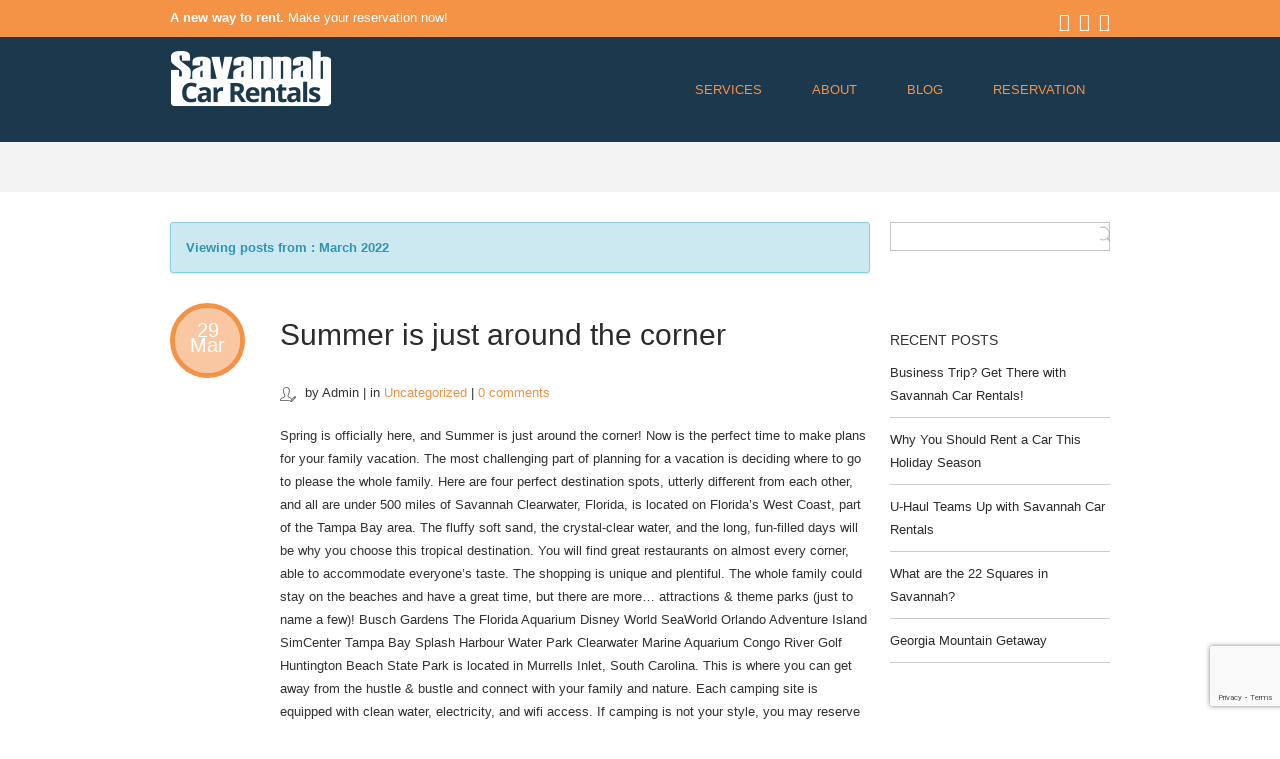

--- FILE ---
content_type: text/html; charset=UTF-8
request_url: https://www.savannahcarrentals.com/2022/03/
body_size: 61638
content:
<!DOCTYPE html>
<html lang="en-US" class="no-js">
    <head>
        <meta charset="UTF-8">
        <meta name="viewport" content="width=device-width, initial-scale=1, maximum-scale=1, user-scalable=0"/>
<script type="text/javascript" src="http://code.jquery.com/jquery-latest.pack.js"></script>
        <!-- Facebook Pixel Code -->
<script>
  !function(f,b,e,v,n,t,s)
  {if(f.fbq)return;n=f.fbq=function(){n.callMethod?
  n.callMethod.apply(n,arguments):n.queue.push(arguments)};
  if(!f._fbq)f._fbq=n;n.push=n;n.loaded=!0;n.version='2.0';
  n.queue=[];t=b.createElement(e);t.async=!0;
  t.src=v;s=b.getElementsByTagName(e)[0];
  s.parentNode.insertBefore(t,s)}(window, document,'script',
  'https://connect.facebook.net/en_US/fbevents.js');
  fbq('init', '1516147002023231');
  fbq('track', 'PageView');
</script>
<noscript><img height="1" width="1" style="display:none"
  src="https://www.facebook.com/tr?id=1516147002023231&ev=PageView&noscript=1"
/></noscript>
<!-- End Facebook Pixel Code -->

		<!--- PLEASE DO NOT REMOVE THIS (DATAMINE) ----->
<!-- IFRAME SIZER -->
<script>// <![CDATA[
window.addEventListener('message', function(e) {
	var $iframe = jQuery("#rez-frame");
	var eventName = e.data[0]; var data = e.data[1];
	switch(eventName) {
		case 'setHeight': $iframe.height(data); break;
		case 'fireResConfirmationTracking':
			console.log('res tracking');
			window.history.replaceState(null, '', '/thankyou');
			window.fbq('track', 'PageView');
			setTimeout(function(){
				window.history.replaceState(null, '', '/');
			}, 2000);
		break;
		case 'fireLookupTracking':
			console.log('lookup tracking');
			window.history.replaceState(null, '', '/lookup');
			console.log(window.fbq)
			window.fbq('track', 'PageView');
			setTimeout(function(){
				window.history.replaceState(null, '', '/');
			}, 2000);
		break;
	}
}, false);
// ]]&gt;</script>
<!-- End Resizer --->
        <title>March :: 2022 :: </title>

        
        <!-- /// Favicons ////////  -->
        <link rel="apple-touch-icon-precomposed" sizes="144x144" href="https://www.savannahcarrentals.com/wp-content/uploads/2015/04/SCR-square-logo.png">
        <link rel="shortcut icon" href="https://www.savannahcarrentals.com/wp-content/uploads/2015/04/SCR-favicon2.png">

        <title>March 2022 &#8211; Savannah Car Rentals</title>
<meta name='robots' content='max-image-preview:large' />
	<style>img:is([sizes="auto" i], [sizes^="auto," i]) { contain-intrinsic-size: 3000px 1500px }</style>
	<link rel='dns-prefetch' href='//maps.google.com' />
<link rel='dns-prefetch' href='//fonts.googleapis.com' />
<link rel="alternate" type="application/rss+xml" title="Savannah Car Rentals &raquo; Feed" href="https://www.savannahcarrentals.com/feed/" />
<script type="text/javascript">
/* <![CDATA[ */
window._wpemojiSettings = {"baseUrl":"https:\/\/s.w.org\/images\/core\/emoji\/15.0.3\/72x72\/","ext":".png","svgUrl":"https:\/\/s.w.org\/images\/core\/emoji\/15.0.3\/svg\/","svgExt":".svg","source":{"concatemoji":"https:\/\/www.savannahcarrentals.com\/wp-includes\/js\/wp-emoji-release.min.js?ver=6.7.4"}};
/*! This file is auto-generated */
!function(i,n){var o,s,e;function c(e){try{var t={supportTests:e,timestamp:(new Date).valueOf()};sessionStorage.setItem(o,JSON.stringify(t))}catch(e){}}function p(e,t,n){e.clearRect(0,0,e.canvas.width,e.canvas.height),e.fillText(t,0,0);var t=new Uint32Array(e.getImageData(0,0,e.canvas.width,e.canvas.height).data),r=(e.clearRect(0,0,e.canvas.width,e.canvas.height),e.fillText(n,0,0),new Uint32Array(e.getImageData(0,0,e.canvas.width,e.canvas.height).data));return t.every(function(e,t){return e===r[t]})}function u(e,t,n){switch(t){case"flag":return n(e,"\ud83c\udff3\ufe0f\u200d\u26a7\ufe0f","\ud83c\udff3\ufe0f\u200b\u26a7\ufe0f")?!1:!n(e,"\ud83c\uddfa\ud83c\uddf3","\ud83c\uddfa\u200b\ud83c\uddf3")&&!n(e,"\ud83c\udff4\udb40\udc67\udb40\udc62\udb40\udc65\udb40\udc6e\udb40\udc67\udb40\udc7f","\ud83c\udff4\u200b\udb40\udc67\u200b\udb40\udc62\u200b\udb40\udc65\u200b\udb40\udc6e\u200b\udb40\udc67\u200b\udb40\udc7f");case"emoji":return!n(e,"\ud83d\udc26\u200d\u2b1b","\ud83d\udc26\u200b\u2b1b")}return!1}function f(e,t,n){var r="undefined"!=typeof WorkerGlobalScope&&self instanceof WorkerGlobalScope?new OffscreenCanvas(300,150):i.createElement("canvas"),a=r.getContext("2d",{willReadFrequently:!0}),o=(a.textBaseline="top",a.font="600 32px Arial",{});return e.forEach(function(e){o[e]=t(a,e,n)}),o}function t(e){var t=i.createElement("script");t.src=e,t.defer=!0,i.head.appendChild(t)}"undefined"!=typeof Promise&&(o="wpEmojiSettingsSupports",s=["flag","emoji"],n.supports={everything:!0,everythingExceptFlag:!0},e=new Promise(function(e){i.addEventListener("DOMContentLoaded",e,{once:!0})}),new Promise(function(t){var n=function(){try{var e=JSON.parse(sessionStorage.getItem(o));if("object"==typeof e&&"number"==typeof e.timestamp&&(new Date).valueOf()<e.timestamp+604800&&"object"==typeof e.supportTests)return e.supportTests}catch(e){}return null}();if(!n){if("undefined"!=typeof Worker&&"undefined"!=typeof OffscreenCanvas&&"undefined"!=typeof URL&&URL.createObjectURL&&"undefined"!=typeof Blob)try{var e="postMessage("+f.toString()+"("+[JSON.stringify(s),u.toString(),p.toString()].join(",")+"));",r=new Blob([e],{type:"text/javascript"}),a=new Worker(URL.createObjectURL(r),{name:"wpTestEmojiSupports"});return void(a.onmessage=function(e){c(n=e.data),a.terminate(),t(n)})}catch(e){}c(n=f(s,u,p))}t(n)}).then(function(e){for(var t in e)n.supports[t]=e[t],n.supports.everything=n.supports.everything&&n.supports[t],"flag"!==t&&(n.supports.everythingExceptFlag=n.supports.everythingExceptFlag&&n.supports[t]);n.supports.everythingExceptFlag=n.supports.everythingExceptFlag&&!n.supports.flag,n.DOMReady=!1,n.readyCallback=function(){n.DOMReady=!0}}).then(function(){return e}).then(function(){var e;n.supports.everything||(n.readyCallback(),(e=n.source||{}).concatemoji?t(e.concatemoji):e.wpemoji&&e.twemoji&&(t(e.twemoji),t(e.wpemoji)))}))}((window,document),window._wpemojiSettings);
/* ]]> */
</script>
<style id='wp-emoji-styles-inline-css' type='text/css'>

	img.wp-smiley, img.emoji {
		display: inline !important;
		border: none !important;
		box-shadow: none !important;
		height: 1em !important;
		width: 1em !important;
		margin: 0 0.07em !important;
		vertical-align: -0.1em !important;
		background: none !important;
		padding: 0 !important;
	}
</style>
<link rel='stylesheet' id='wp-block-library-css' href='https://www.savannahcarrentals.com/wp-includes/css/dist/block-library/style.min.css?ver=6.7.4' type='text/css' media='all' />
<style id='classic-theme-styles-inline-css' type='text/css'>
/*! This file is auto-generated */
.wp-block-button__link{color:#fff;background-color:#32373c;border-radius:9999px;box-shadow:none;text-decoration:none;padding:calc(.667em + 2px) calc(1.333em + 2px);font-size:1.125em}.wp-block-file__button{background:#32373c;color:#fff;text-decoration:none}
</style>
<style id='global-styles-inline-css' type='text/css'>
:root{--wp--preset--aspect-ratio--square: 1;--wp--preset--aspect-ratio--4-3: 4/3;--wp--preset--aspect-ratio--3-4: 3/4;--wp--preset--aspect-ratio--3-2: 3/2;--wp--preset--aspect-ratio--2-3: 2/3;--wp--preset--aspect-ratio--16-9: 16/9;--wp--preset--aspect-ratio--9-16: 9/16;--wp--preset--color--black: #000000;--wp--preset--color--cyan-bluish-gray: #abb8c3;--wp--preset--color--white: #ffffff;--wp--preset--color--pale-pink: #f78da7;--wp--preset--color--vivid-red: #cf2e2e;--wp--preset--color--luminous-vivid-orange: #ff6900;--wp--preset--color--luminous-vivid-amber: #fcb900;--wp--preset--color--light-green-cyan: #7bdcb5;--wp--preset--color--vivid-green-cyan: #00d084;--wp--preset--color--pale-cyan-blue: #8ed1fc;--wp--preset--color--vivid-cyan-blue: #0693e3;--wp--preset--color--vivid-purple: #9b51e0;--wp--preset--gradient--vivid-cyan-blue-to-vivid-purple: linear-gradient(135deg,rgba(6,147,227,1) 0%,rgb(155,81,224) 100%);--wp--preset--gradient--light-green-cyan-to-vivid-green-cyan: linear-gradient(135deg,rgb(122,220,180) 0%,rgb(0,208,130) 100%);--wp--preset--gradient--luminous-vivid-amber-to-luminous-vivid-orange: linear-gradient(135deg,rgba(252,185,0,1) 0%,rgba(255,105,0,1) 100%);--wp--preset--gradient--luminous-vivid-orange-to-vivid-red: linear-gradient(135deg,rgba(255,105,0,1) 0%,rgb(207,46,46) 100%);--wp--preset--gradient--very-light-gray-to-cyan-bluish-gray: linear-gradient(135deg,rgb(238,238,238) 0%,rgb(169,184,195) 100%);--wp--preset--gradient--cool-to-warm-spectrum: linear-gradient(135deg,rgb(74,234,220) 0%,rgb(151,120,209) 20%,rgb(207,42,186) 40%,rgb(238,44,130) 60%,rgb(251,105,98) 80%,rgb(254,248,76) 100%);--wp--preset--gradient--blush-light-purple: linear-gradient(135deg,rgb(255,206,236) 0%,rgb(152,150,240) 100%);--wp--preset--gradient--blush-bordeaux: linear-gradient(135deg,rgb(254,205,165) 0%,rgb(254,45,45) 50%,rgb(107,0,62) 100%);--wp--preset--gradient--luminous-dusk: linear-gradient(135deg,rgb(255,203,112) 0%,rgb(199,81,192) 50%,rgb(65,88,208) 100%);--wp--preset--gradient--pale-ocean: linear-gradient(135deg,rgb(255,245,203) 0%,rgb(182,227,212) 50%,rgb(51,167,181) 100%);--wp--preset--gradient--electric-grass: linear-gradient(135deg,rgb(202,248,128) 0%,rgb(113,206,126) 100%);--wp--preset--gradient--midnight: linear-gradient(135deg,rgb(2,3,129) 0%,rgb(40,116,252) 100%);--wp--preset--font-size--small: 13px;--wp--preset--font-size--medium: 20px;--wp--preset--font-size--large: 36px;--wp--preset--font-size--x-large: 42px;--wp--preset--spacing--20: 0.44rem;--wp--preset--spacing--30: 0.67rem;--wp--preset--spacing--40: 1rem;--wp--preset--spacing--50: 1.5rem;--wp--preset--spacing--60: 2.25rem;--wp--preset--spacing--70: 3.38rem;--wp--preset--spacing--80: 5.06rem;--wp--preset--shadow--natural: 6px 6px 9px rgba(0, 0, 0, 0.2);--wp--preset--shadow--deep: 12px 12px 50px rgba(0, 0, 0, 0.4);--wp--preset--shadow--sharp: 6px 6px 0px rgba(0, 0, 0, 0.2);--wp--preset--shadow--outlined: 6px 6px 0px -3px rgba(255, 255, 255, 1), 6px 6px rgba(0, 0, 0, 1);--wp--preset--shadow--crisp: 6px 6px 0px rgba(0, 0, 0, 1);}:where(.is-layout-flex){gap: 0.5em;}:where(.is-layout-grid){gap: 0.5em;}body .is-layout-flex{display: flex;}.is-layout-flex{flex-wrap: wrap;align-items: center;}.is-layout-flex > :is(*, div){margin: 0;}body .is-layout-grid{display: grid;}.is-layout-grid > :is(*, div){margin: 0;}:where(.wp-block-columns.is-layout-flex){gap: 2em;}:where(.wp-block-columns.is-layout-grid){gap: 2em;}:where(.wp-block-post-template.is-layout-flex){gap: 1.25em;}:where(.wp-block-post-template.is-layout-grid){gap: 1.25em;}.has-black-color{color: var(--wp--preset--color--black) !important;}.has-cyan-bluish-gray-color{color: var(--wp--preset--color--cyan-bluish-gray) !important;}.has-white-color{color: var(--wp--preset--color--white) !important;}.has-pale-pink-color{color: var(--wp--preset--color--pale-pink) !important;}.has-vivid-red-color{color: var(--wp--preset--color--vivid-red) !important;}.has-luminous-vivid-orange-color{color: var(--wp--preset--color--luminous-vivid-orange) !important;}.has-luminous-vivid-amber-color{color: var(--wp--preset--color--luminous-vivid-amber) !important;}.has-light-green-cyan-color{color: var(--wp--preset--color--light-green-cyan) !important;}.has-vivid-green-cyan-color{color: var(--wp--preset--color--vivid-green-cyan) !important;}.has-pale-cyan-blue-color{color: var(--wp--preset--color--pale-cyan-blue) !important;}.has-vivid-cyan-blue-color{color: var(--wp--preset--color--vivid-cyan-blue) !important;}.has-vivid-purple-color{color: var(--wp--preset--color--vivid-purple) !important;}.has-black-background-color{background-color: var(--wp--preset--color--black) !important;}.has-cyan-bluish-gray-background-color{background-color: var(--wp--preset--color--cyan-bluish-gray) !important;}.has-white-background-color{background-color: var(--wp--preset--color--white) !important;}.has-pale-pink-background-color{background-color: var(--wp--preset--color--pale-pink) !important;}.has-vivid-red-background-color{background-color: var(--wp--preset--color--vivid-red) !important;}.has-luminous-vivid-orange-background-color{background-color: var(--wp--preset--color--luminous-vivid-orange) !important;}.has-luminous-vivid-amber-background-color{background-color: var(--wp--preset--color--luminous-vivid-amber) !important;}.has-light-green-cyan-background-color{background-color: var(--wp--preset--color--light-green-cyan) !important;}.has-vivid-green-cyan-background-color{background-color: var(--wp--preset--color--vivid-green-cyan) !important;}.has-pale-cyan-blue-background-color{background-color: var(--wp--preset--color--pale-cyan-blue) !important;}.has-vivid-cyan-blue-background-color{background-color: var(--wp--preset--color--vivid-cyan-blue) !important;}.has-vivid-purple-background-color{background-color: var(--wp--preset--color--vivid-purple) !important;}.has-black-border-color{border-color: var(--wp--preset--color--black) !important;}.has-cyan-bluish-gray-border-color{border-color: var(--wp--preset--color--cyan-bluish-gray) !important;}.has-white-border-color{border-color: var(--wp--preset--color--white) !important;}.has-pale-pink-border-color{border-color: var(--wp--preset--color--pale-pink) !important;}.has-vivid-red-border-color{border-color: var(--wp--preset--color--vivid-red) !important;}.has-luminous-vivid-orange-border-color{border-color: var(--wp--preset--color--luminous-vivid-orange) !important;}.has-luminous-vivid-amber-border-color{border-color: var(--wp--preset--color--luminous-vivid-amber) !important;}.has-light-green-cyan-border-color{border-color: var(--wp--preset--color--light-green-cyan) !important;}.has-vivid-green-cyan-border-color{border-color: var(--wp--preset--color--vivid-green-cyan) !important;}.has-pale-cyan-blue-border-color{border-color: var(--wp--preset--color--pale-cyan-blue) !important;}.has-vivid-cyan-blue-border-color{border-color: var(--wp--preset--color--vivid-cyan-blue) !important;}.has-vivid-purple-border-color{border-color: var(--wp--preset--color--vivid-purple) !important;}.has-vivid-cyan-blue-to-vivid-purple-gradient-background{background: var(--wp--preset--gradient--vivid-cyan-blue-to-vivid-purple) !important;}.has-light-green-cyan-to-vivid-green-cyan-gradient-background{background: var(--wp--preset--gradient--light-green-cyan-to-vivid-green-cyan) !important;}.has-luminous-vivid-amber-to-luminous-vivid-orange-gradient-background{background: var(--wp--preset--gradient--luminous-vivid-amber-to-luminous-vivid-orange) !important;}.has-luminous-vivid-orange-to-vivid-red-gradient-background{background: var(--wp--preset--gradient--luminous-vivid-orange-to-vivid-red) !important;}.has-very-light-gray-to-cyan-bluish-gray-gradient-background{background: var(--wp--preset--gradient--very-light-gray-to-cyan-bluish-gray) !important;}.has-cool-to-warm-spectrum-gradient-background{background: var(--wp--preset--gradient--cool-to-warm-spectrum) !important;}.has-blush-light-purple-gradient-background{background: var(--wp--preset--gradient--blush-light-purple) !important;}.has-blush-bordeaux-gradient-background{background: var(--wp--preset--gradient--blush-bordeaux) !important;}.has-luminous-dusk-gradient-background{background: var(--wp--preset--gradient--luminous-dusk) !important;}.has-pale-ocean-gradient-background{background: var(--wp--preset--gradient--pale-ocean) !important;}.has-electric-grass-gradient-background{background: var(--wp--preset--gradient--electric-grass) !important;}.has-midnight-gradient-background{background: var(--wp--preset--gradient--midnight) !important;}.has-small-font-size{font-size: var(--wp--preset--font-size--small) !important;}.has-medium-font-size{font-size: var(--wp--preset--font-size--medium) !important;}.has-large-font-size{font-size: var(--wp--preset--font-size--large) !important;}.has-x-large-font-size{font-size: var(--wp--preset--font-size--x-large) !important;}
:where(.wp-block-post-template.is-layout-flex){gap: 1.25em;}:where(.wp-block-post-template.is-layout-grid){gap: 1.25em;}
:where(.wp-block-columns.is-layout-flex){gap: 2em;}:where(.wp-block-columns.is-layout-grid){gap: 2em;}
:root :where(.wp-block-pullquote){font-size: 1.5em;line-height: 1.6;}
</style>
<link rel='stylesheet' id='contact-form-7-css' href='https://www.savannahcarrentals.com/wp-content/plugins/contact-form-7/includes/css/styles.css?ver=6.1.4' type='text/css' media='all' />
<link rel='stylesheet' id='nfw_font_awesome-css' href='https://www.savannahcarrentals.com/wp-content/themes/businessid-wp/layout/css/fontawesome/font-awesome.min.css?ver=6.7.4' type='text/css' media='all' />
<link rel='stylesheet' id='nfw_main_style_css-css' href='https://www.savannahcarrentals.com/wp-content/themes/businessid-wp/style.css?ver=6.7.4' type='text/css' media='all' />
<link rel='stylesheet' id='nfw_base_css-css' href='https://www.savannahcarrentals.com/wp-content/themes/businessid-wp/layout/css/base.css?ver=6.7.4' type='text/css' media='all' />
<link rel='stylesheet' id='nfw_grid_css-css' href='https://www.savannahcarrentals.com/wp-content/themes/businessid-wp/layout/css/grid.css?ver=6.7.4' type='text/css' media='all' />
<link rel='stylesheet' id='nfw_elements_css-css' href='https://www.savannahcarrentals.com/wp-content/themes/businessid-wp/layout/css/elements.css?ver=6.7.4' type='text/css' media='all' />
<link rel='stylesheet' id='nfw_iconfontcustom_css-css' href='https://www.savannahcarrentals.com/wp-content/themes/businessid-wp/layout/css/iconfontcustom/icon-font-custom.css?ver=6.7.4' type='text/css' media='all' />
<link rel='stylesheet' id='nfw_layout_css-css' href='https://www.savannahcarrentals.com/wp-content/themes/businessid-wp/layout/css/layout.css?ver=6.7.4' type='text/css' media='all' />
<link rel='stylesheet' id='nfw_magnific_popup_css-css' href='https://www.savannahcarrentals.com/wp-content/themes/businessid-wp/layout/js/magnificpopup/magnific-popup.css?ver=6.7.4' type='text/css' media='all' />
<link rel='stylesheet' id='nfw_bxslider_css-css' href='https://www.savannahcarrentals.com/wp-content/themes/businessid-wp/layout/js/bxslider/jquery.bxslider.css?ver=6.7.4' type='text/css' media='all' />
<link rel='stylesheet' id='nfw_googleFonts_OpenSans-css' href='http://fonts.googleapis.com/css?family=Open+Sans%3A300%2C400%2C600%2C700&#038;ver=6.7.4' type='text/css' media='all' />
<link rel='stylesheet' id='wpr-text-animations-css-css' href='https://www.savannahcarrentals.com/wp-content/plugins/royal-elementor-addons/assets/css/lib/animations/text-animations.min.css?ver=1.7.1046' type='text/css' media='all' />
<link rel='stylesheet' id='wpr-addons-css-css' href='https://www.savannahcarrentals.com/wp-content/plugins/royal-elementor-addons/assets/css/frontend.min.css?ver=1.7.1046' type='text/css' media='all' />
<link rel='stylesheet' id='font-awesome-5-all-css' href='https://www.savannahcarrentals.com/wp-content/plugins/elementor/assets/lib/font-awesome/css/all.min.css?ver=1.7.1046' type='text/css' media='all' />
<!--n2css--><!--n2js--><script type="text/javascript" data-cfasync="false" src="https://www.savannahcarrentals.com/wp-includes/js/jquery/jquery.min.js?ver=3.7.1" id="jquery-core-js"></script>
<script type="text/javascript" data-cfasync="false" src="https://www.savannahcarrentals.com/wp-includes/js/jquery/jquery-migrate.min.js?ver=3.4.1" id="jquery-migrate-js"></script>
<script type="text/javascript" src="https://www.savannahcarrentals.com/wp-content/themes/businessid-wp/layout/js/twitter/twitterfetcher.js?ver=6.7.4" id="nfw_twitterfetcher_js-js"></script>
<script type="text/javascript">
	!function(){var analytics=window.analytics=window.analytics||[];if(analytics.invoked)window.console&&console.error&&console.error("Segment snippet included twice.");else{analytics.invoked=!0;analytics.methods=["trackSubmit","trackClick","trackLink","trackForm","pageview","identify","group","track","ready","alias","page","once","off","on"];analytics.factory=function(t){return function(){var e=Array.prototype.slice.call(arguments);e.unshift(t);analytics.push(e);return analytics}};for(var t=0;t<analytics.methods.length;t++){var e=analytics.methods[t];analytics[e]=analytics.factory(e)}analytics.load=function(t){var e=document.createElement("script");e.type="text/javascript";e.async=!0;e.src=("https:"===document.location.protocol?"https://":"http://")+"cdn.segment.com/analytics.js/v1/"+t+"/analytics.min.js";var n=document.getElementsByTagName("script")[0];n.parentNode.insertBefore(e,n)};analytics.SNIPPET_VERSION="3.0.0";
		window.analytics.load("yaf1bKYqvLA98CTXCFeC5UJWQxoJApkf");
	window.analytics.page();
	  }}();
</script>
<link rel="https://api.w.org/" href="https://www.savannahcarrentals.com/wp-json/" /><link rel="EditURI" type="application/rsd+xml" title="RSD" href="https://www.savannahcarrentals.com/xmlrpc.php?rsd" />
<meta name="generator" content="WordPress 6.7.4" />
<meta name="facebook-domain-verification" content="izwp8v3l3mqmvpvlxr4cti8pt773sz" />
<meta name="google-site-verification" content="EtMnI-xcouvXxsEv5CuHs-qHi46Gknod-6eUcMG1Vzs" /><style type="text/css">
 body.boxed-layout {background-color: #e1e1e1;background-repeat: no-repeat;background-position: center center;}body { color: #323232 !important; }#header-top { background-color: #f49246; }#footer-bottom { background-color: #1c384c; }#footer-bottom, 
                        #footer-bottom .widget a,
                        #footer-bottom .widget-title,
                        #footer-bottom .widget a 
                    { color: #FFFFFF; }#footer-middle { background-color: #1c384c; }#footer-middle,
                    #footer-middle .widget a,
                    #footer-middle .widget-title,
                    #footer-middle .widget a  { color: #FFFFFF; }#footer-top,
                    #footer-top .widget a,
                    #footer-top .widget-title,
                    #footer-top .widget a { color: #FFFFFF; }#footer-top { background-color: #63b5ce; }a, 
                    a:visited,
                    ul.check li:before,
                    ul.plus li:before,
                    ul.pin li:before,
                    ul.fill-circle li:before,
                    .services-list li:before
                    { color: #f49246; }.btn-turquoise,
                    .icon-box-1 > i,
                    .icon-box-1 > h1,
                    .price-heading h3,
                    .progress-bar .progress-bar-outer .progress-bar-inner,
                    .table-bordered th,
                    .portfolio-item-overlay-actions .portfolio-item-zoom,
                    .portfolio-item-overlay-actions .portfolio-item-link,
                    #commentform #submit,
                    .tp-bullets.simplebullets.round .bullet,
                    .wpcf7-form .wpcf7-submit,
                    #page-header i,
                    .bx-wrapper .bx-pager.bx-default-pager a:hover, 
                    .bx-wrapper .bx-pager.bx-default-pager a.active
                    { background-color: #f49246; }.wpb_accordion_wrapper .wpb_accordion_header
                    { background-color: #f49246 !important; }.services-list li:after
                    { border-left-color: #f49246; }.blog-post .date
                    { border-color: #f49246; }#header
                    { border-top-color: #f49246; }.process-builder ul li > span
                    { border-color: rgba(244,146,70,0.5); }.price-heading,
                    .wpcf7-form .wpcf7-submit:hover,
                    .btn-turquoise:hover,
                    .blog-post .date
                    { background-color: rgba(244,146,70,0.5); }.error-headline h1,
                    .services-list li:hover h2,
                    .services-list li a:hover,
                    a.social-icon:hover i,
                    .portfolio-item-description i,
                    .pagination a,
                    .widget_recent_entries ul li .post-date a,
                    .commentlist .vcard cite.fn a.url,
                    .comment-author.vcard b.fn,
                    .sf-menu li.sfHover > a
                    { color: #f49246; }.btn-orange,
                    .icon-box-1:hover > h1,
                    .icon-box-3 > i,
                    .process-builder ul li .inner,
                    .price-table > h5,
                    .progress-bar-description span,
                    .portfolio-item-overlay-actions .portfolio-item-zoom:hover,
                    .portfolio-item-overlay-actions .portfolio-item-link:hover,
                    .portfolio-filter ul li a:hover,
                    .portfolio-filter ul li a.active,
                    .pagination li.current a,
                    .pagination li a:hover,
                    .widget-title i,
                    .comments-title i,
                    .tp-bullets.simplebullets.round .bullet.selected,
                    .tp-bullets.simplebullets.round .bullet:hover,
                    .sf-menu > li.current > a,
                    .sf-menu > li.current-menu-item > a,
                    .sf-menu > li.current-menu-ancestor > a,
                    .sf-menu li.dropdown ul li a:after,
                    .sf-mega-section ul li a:after 
                    { background-color: #f49246; }.wpb_accordion_wrapper .wpb_accordion_header:hover,
                    .wpb_accordion_wrapper .wpb_accordion_header.ui-state-active,
                    .wpb_tabs_nav li.ui-tabs-active
                    { background-color: #f49246 !important; }.icon-box-1 > i
                    { box-shadow: inset 0 0 0 0 #f49246; }.icon-box-1:hover > i
                    { box-shadow: inset 100px 100px 0 0 #f49246; }.error-headline h1,
                    .process-builder ul li .outer,
                    .services-list li h2,
                    .team-member-preview,
                    .portfolio-item-overlay,
                    .pagination a,
                    .commentlist .vcard img.photo
                    { border-color: #f49246; }.wpb_tabs_nav li.ui-tabs-active
                    { border-color: #f49246 !important; }.progress-bar-description span:after,
                    .sf-menu li.current a:before,
                    .sf-menu > li.current-menu-item > a:before,
                    .sf-menu > li.current-menu-ancestor > a:before
                    { border-top-color: #f49246; }.process-builder ul li:hover span
                    { border-color: rgba(244,146,70,0.5);
                    color: rgba(244,146,70,0.5); }.btn-orange:hover
                    { background-color: rgba(244,146,70,0.5); }.sf-menu > li.current-menu-item > a,
                        .sf-menu > li.current-menu-ancestor > a {
                         color: #fff;}</style>
<script type="text/javascript">var _gaq = _gaq || [];
  _gaq.push(['_setAccount', 'UA-12341353-18']);
  _gaq.push(['_trackPageview']);

  (function() {
    var ga = document.createElement('script'); ga.type = 'text/javascript'; ga.async = true;
    ga.src = ('https:' == document.location.protocol ? 'https://ssl' : 'http://www') + '.google-analytics.com/ga.js';
    var s = document.getElementsByTagName('script')[0]; s.parentNode.insertBefore(ga, s);
  })();
</script>
<meta name="generator" content="Elementor 3.34.4; features: additional_custom_breakpoints; settings: css_print_method-external, google_font-enabled, font_display-swap">
			<style>
				.e-con.e-parent:nth-of-type(n+4):not(.e-lazyloaded):not(.e-no-lazyload),
				.e-con.e-parent:nth-of-type(n+4):not(.e-lazyloaded):not(.e-no-lazyload) * {
					background-image: none !important;
				}
				@media screen and (max-height: 1024px) {
					.e-con.e-parent:nth-of-type(n+3):not(.e-lazyloaded):not(.e-no-lazyload),
					.e-con.e-parent:nth-of-type(n+3):not(.e-lazyloaded):not(.e-no-lazyload) * {
						background-image: none !important;
					}
				}
				@media screen and (max-height: 640px) {
					.e-con.e-parent:nth-of-type(n+2):not(.e-lazyloaded):not(.e-no-lazyload),
					.e-con.e-parent:nth-of-type(n+2):not(.e-lazyloaded):not(.e-no-lazyload) * {
						background-image: none !important;
					}
				}
			</style>
			<meta name="generator" content="Powered by WPBakery Page Builder - drag and drop page builder for WordPress."/>
			<meta name="theme-color" content="#FFFFFF">
					<style type="text/css" id="wp-custom-css">
			#header-top {
	padding: 6px 0px 0px 0px !important;}

.sf-menu a {
	color: #f49246 !important;
}

.sf-menu a:hover {
	color: #ffffff !important;
}

.sf-menu > li.current-menu-item > a, .sf-menu > li.current-menu-ancestor > a {
	color: white !important;
}



		</style>
		<style id="wpr_lightbox_styles">
				.lg-backdrop {
					background-color: rgba(0,0,0,0.6) !important;
				}
				.lg-toolbar,
				.lg-dropdown {
					background-color: rgba(0,0,0,0.8) !important;
				}
				.lg-dropdown:after {
					border-bottom-color: rgba(0,0,0,0.8) !important;
				}
				.lg-sub-html {
					background-color: rgba(0,0,0,0.8) !important;
				}
				.lg-thumb-outer,
				.lg-progress-bar {
					background-color: #444444 !important;
				}
				.lg-progress {
					background-color: #a90707 !important;
				}
				.lg-icon {
					color: #efefef !important;
					font-size: 20px !important;
				}
				.lg-icon.lg-toogle-thumb {
					font-size: 24px !important;
				}
				.lg-icon:hover,
				.lg-dropdown-text:hover {
					color: #ffffff !important;
				}
				.lg-sub-html,
				.lg-dropdown-text {
					color: #efefef !important;
					font-size: 14px !important;
				}
				#lg-counter {
					color: #efefef !important;
					font-size: 14px !important;
				}
				.lg-prev,
				.lg-next {
					font-size: 35px !important;
				}

				/* Defaults */
				.lg-icon {
				background-color: transparent !important;
				}

				#lg-counter {
				opacity: 0.9;
				}

				.lg-thumb-outer {
				padding: 0 10px;
				}

				.lg-thumb-item {
				border-radius: 0 !important;
				border: none !important;
				opacity: 0.5;
				}

				.lg-thumb-item.active {
					opacity: 1;
				}
	         </style><noscript><style> .wpb_animate_when_almost_visible { opacity: 1; }</style></noscript>				<style type="text/css" id="c4wp-checkout-css">
					.woocommerce-checkout .c4wp_captcha_field {
						margin-bottom: 10px;
						margin-top: 15px;
						position: relative;
						display: inline-block;
					}
				</style>
								<style type="text/css" id="c4wp-lp-form-css">
					.login-action-lostpassword.login form.shake {
						animation: none;
						animation-iteration-count: 0;
						transform: none !important;
					}
				</style>
							<style type="text/css" id="c4wp-v3-lp-form-css">
				.login #login, .login #lostpasswordform {
					min-width: 350px !important;
				}
				.wpforms-field-c4wp iframe {
					width: 100% !important;
				}
			</style>
			    </head>

    <body class="archive date  sticky-header wpb-js-composer js-comp-ver-6.10.0 vc_responsive elementor-default elementor-kit-12835">
        <noscript>
        <div class="alert warning">
            <i class="fa fa-times-circle"></i>You seem to have Javascript disabled. This website needs javascript in order to function properly!        </div>
        </noscript>

        <!--[if lte IE 8]>
         <div class="alert error">
                You are using an <strong>outdated</strong> browser. Please
                <a href="http://windows.microsoft.com/en-us/internet-explorer/download-ie">upgrade your browser</a>
            to improve your experience.
                </div>
    <![endif]-->

        <div id="wrap">
<div style="background-color: #1c384c;">
                            <div id="header-top">

                    <!-- /// HEADER TOP ///////////////////////////////////////////////////////////////////////////////////////////////////////// -->

                    <div class="nfw-row">
                        <div class="nfw-span6" id="header-top-widget-area-1">

                            <div id="text-6" class="widget widget_text">			<div class="textwidget"><strong>A new way to rent.</strong> Make your reservation now!</div>
		</div>
                        </div><!-- end .span6 -->
                        <div class="nfw-span6" id="header-top-widget-area-2">
                            <div id="nfw_connect_social_widget-3" class="widget widget_nfw_connect_social_widget">        <div class="widget nfw_widget_social_media">

            
                            <a href="https://www.facebook.com/SavannahCarRentals" class="facebook-icon social-icon">
                    <i class="fa fa-facebook"></i>
                </a>
            
            
                            <a href="https://plus.google.com/115755155887954906864/about" class="google-icon social-icon">
                    <i class="fa fa-google-plus"></i>
                </a>
            
                            <a href="https://www.linkedin.com/company/savannah-car-rentals" class="linkedin-icon social-icon">
                    <i class="fa fa-linkedin"></i>
                </a>
            
            
            
        </div>

        </div>
                        </div><!-- end .span6 -->
                    </div><!-- end .row -->

                    <!-- //////////////////////////////////////////////////////////////////////////////////////////////////////////////////////// -->

                </div>
                        <div id="header">

                <!-- /// HEADER  //////////////////////////////////////////////////////////////////////////////////////////////////////////// -->

                <div class="nfw-row">

                    <div class="nfw-span3">

                        <!-- // Logo // -->
                        <a href="https://www.savannahcarrentals.com" id="logo">
                            <img src="https://www.savannahcarrentals.com/wp-content/uploads/2015/04/SCR-websitelogo.png" alt="" class="responsive-img">
                        </a>

                    </div>

                    <div class="nfw-span9">

                        <!-- // Mobile Menu Trigger // -->
                        <a href="#" id="mobile-menu-trigger">
                            <i class="fa fa-bars"></i>
                        </a>
                        <ul id="menu" class="sf-menu fixed"><li id="menu-item-13554" class="menu-item menu-item-type-post_type menu-item-object-page menu-item-has-children mega-section-count-0 menu-item-13554 dropdown"><a href="https://www.savannahcarrentals.com/rental-car-services/">Services</a>
<ul class="sub-menu">
	<li id="menu-item-13555" class="menu-item menu-item-type-post_type menu-item-object-page mega-section-count-0 menu-item-13555"><a href="https://www.savannahcarrentals.com/rental-car-services/savannah-ga-travel/">Travel Car Rentals</a></li>
	<li id="menu-item-13573" class="menu-item menu-item-type-custom menu-item-object-custom mega-section-count-0 menu-item-13573"><a href="https://www.savannahcarrentals.com/rental-car-services/savannah-hilton-head-airport/">Savannah Hilton Head Airport</a></li>
</ul>
</li>
<li id="menu-item-13551" class="menu-item menu-item-type-post_type menu-item-object-page menu-item-has-children mega-section-count-0 menu-item-13551 dropdown"><a href="https://www.savannahcarrentals.com/about-us/">About</a>
<ul class="sub-menu">
	<li id="menu-item-12780" class="menu-item menu-item-type-post_type menu-item-object-page mega-section-count-0 menu-item-12780"><a href="https://www.savannahcarrentals.com/why-rent-here/">Why Rent Here?</a></li>
	<li id="menu-item-13553" class="menu-item menu-item-type-post_type menu-item-object-page mega-section-count-0 menu-item-13553"><a href="https://www.savannahcarrentals.com/turo-competitor-price-match/">Turo Competitor Price Match</a></li>
	<li id="menu-item-8114" class="menu-item menu-item-type-post_type menu-item-object-page mega-section-count-0 menu-item-8114"><a href="https://www.savannahcarrentals.com/frequently-asked-questions/">Frequently Asked Questions</a></li>
	<li id="menu-item-13558" class="menu-item menu-item-type-post_type menu-item-object-page mega-section-count-0 menu-item-13558"><a href="https://www.savannahcarrentals.com/rental-car-services/savannah-ga/">Savannah Location</a></li>
	<li id="menu-item-13559" class="menu-item menu-item-type-post_type menu-item-object-page mega-section-count-0 menu-item-13559"><a href="https://www.savannahcarrentals.com/rental-car-services/statesboro-ga/">Statesboro Location</a></li>
	<li id="menu-item-13557" class="menu-item menu-item-type-post_type menu-item-object-page mega-section-count-0 menu-item-13557"><a href="https://www.savannahcarrentals.com/rental-car-services/hinesville-ga/">Hinesville Location</a></li>
	<li id="menu-item-396" class="menu-item menu-item-type-post_type menu-item-object-page mega-section-count-0 menu-item-396"><a href="https://www.savannahcarrentals.com/contact/">Contact us</a></li>
</ul>
</li>
<li id="menu-item-8129" class="menu-item menu-item-type-post_type menu-item-object-page current_page_parent mega-section-count-0 menu-item-8129"><a href="https://www.savannahcarrentals.com/blog/">Blog</a></li>
<li id="menu-item-13552" class="menu-item menu-item-type-post_type menu-item-object-page mega-section-count-0 menu-item-13552"><a href="https://www.savannahcarrentals.com/schedule-reservation/">Reservation</a></li>
</ul>
                    </div>
                </div>

                <!-- //////////////////////////////////////////////////////////////////////////////////////////////////////////////////////// -->
</div>
            </div>
            <div id="content">
    <div id="page-header">

        <div class="nfw-row">
            <div class="nfw-span12">
                            </div>
        </div>
    </div>
     

<div class="nfw-row">
     
            <div class="nfw-span9"> 
                <div class="alert info">
                    <strong>Viewing posts from : March 2022</strong>
                </div>
                <div class="blog-post alt post-12313 post type-post status-publish format-standard hentry category-uncategorized">

    <div class="date">

        29 Mar
    </div><!-- end .date -->

    <div class="blog-post-info">

        <div class="blog-post-title">
            <a href="https://www.savannahcarrentals.com/summer-is-just-around-the-corner/">Summer is just around the corner</a>
        </div><!-- end .blog-post-title -->

        <div class="blog-post-thumb">
                    </div><!-- end .blog-post-thumb -->

        <p>
            <i class="ifc-edit_user"></i> 
            by             Admin |
             in  <a href="https://www.savannahcarrentals.com/category/uncategorized/">Uncategorized</a> |
            <a href="https://www.savannahcarrentals.com/summer-is-just-around-the-corner/">0 comments</a>
        </p>

        <p>Spring is officially here, and Summer is just around the corner! Now is the perfect time to make plans for your family vacation. The most challenging part of planning for a vacation is deciding where to go to please the whole family. Here are four perfect destination spots, utterly different from each other, and all are under 500 miles of Savannah Clearwater, Florida, is located on Florida&#8217;s West Coast, part of the Tampa Bay area. The fluffy soft sand, the crystal-clear water, and the long, fun-filled days will be why you choose this tropical destination. You will find great restaurants on almost every corner, able to accommodate everyone&#8217;s taste. The shopping is unique and plentiful. The whole family could stay on the beaches and have a great time, but there are more… attractions &#038; theme parks (just to name a few)! Busch Gardens The Florida Aquarium Disney World SeaWorld Orlando Adventure Island SimCenter Tampa Bay Splash Harbour Water Park Clearwater Marine Aquarium Congo River Golf Huntington Beach State Park is located in Murrells Inlet, South Carolina. This is where you can get away from the hustle &#038; bustle and connect with your family and nature. Each camping site is equipped with clean water, electricity, and wifi access. If camping is not your style, you may reserve one of the roomy cabins or villas. Huntington Park offers kayaking, boating, fishing, hiking, and tours. You can even take a self-guided tour of the on-site Atalaya Castle. Whatever you decide to do, your whole family will feel refreshed and rejuvenated after a few days in the beautiful landscape. Ashville, North Carolina, is a beautiful town in the state&#8217;s Western Region surrounded by the Blue Ridge Mountains. Ashville is rich in history and brimming with budding and accomplished artists. This small town is packed with fun points of interest for the whole family. One of the main attractions is the Biltmore Estate, owned by the Vanderbilt family. The mansion was built by George Washington Vanderbilt between 1885 and 1889 and is the largest privately-owned house in the United States. Another popular place to visit is the Western North Carolina Nature Center. This Nature Center is home to over 60 species of animals, including black bears, cougar, red wolves, and North American river otters, just to name a few. Pigeon Forge, Tennessee, is nestled between Gatlinburg and Sevierville in the beautiful Great Smokey Mountains and combined are under 40 square miles. This small area is packed with history and fun activities for the whole family. Rent one of the many beautiful cabins for your family and enjoy the spectacular views.</p>

        <a class="btn btn-green" href="https://www.savannahcarrentals.com/summer-is-just-around-the-corner/"> Read more</a>

    </div><!-- end .blog-post-info -->

</div>
<div style="margin-bottom: -50px;"></div><div class="blog-post alt post-12311 post type-post status-publish format-standard hentry category-uncategorized">

    <div class="date">

        04 Mar
    </div><!-- end .date -->

    <div class="blog-post-info">

        <div class="blog-post-title">
            <a href="https://www.savannahcarrentals.com/the-5-must-have-playlists-for-roadtrips/">The 5 Must Have Playlists For Roadtrips</a>
        </div><!-- end .blog-post-title -->

        <div class="blog-post-thumb">
                    </div><!-- end .blog-post-thumb -->

        <p>
            <i class="ifc-edit_user"></i> 
            by             Admin |
             in  <a href="https://www.savannahcarrentals.com/category/uncategorized/">Uncategorized</a> |
            <a href="https://www.savannahcarrentals.com/the-5-must-have-playlists-for-roadtrips/">0 comments</a>
        </p>

        <p>There&#8217;s nothing like a road trip to put you in the mood for some music! A good playlist can keep you entertained for hours on end and can make the trip more enjoyable. Depending on what kind of road trip you&#8217;re taking, you&#8217;ll want to tailor your playlist accordingly. If you&#8217;re going on a leisurely road trip with your friends, then you&#8217;ll want a mix of upbeat and mellow songs. Something that will keep you moving but also let you take a break and relax when needed. Some of our favorite road trip tunes include &#8220;I Will Follow You Into the Dark&#8221; by Death Cab for Cutie, &#8220;Life is a Highway&#8221; by Tom Cochrane, and &#8220;California Dreamin'&#8221; by The Mamas and the Papas. If you&#8217;re taking a more adventurous road trip, then you&#8217;ll need some more adrenaline-pumping music. Classic rock and roll is always a good option for this type of trip. Songs like &#8220;Born to be Wild&#8221; by Steppenwolf, &#8220;Back in Black&#8221; by AC/DC, and &#8220;I&#8217;m Going Home&#8221; by Ten Years After will get your heart racing and have you ready for anything! No matter what kind of road trip you&#8217;re taking, make sure to pack your headphones so you can listen to your favorite tunes without disturbing your fellow passengers. And don&#8217;t forget to download some new playlists before you go! Here are some of our favorite playlists for road trips: The Ultimate Road Trip Playlist: This playlist is perfect for those who want a little bit of everything on their road trip. It includes everything from country music to classic rock to pop hits. Relaxing Road Trip Playlist: If you&#8217;re looking for something calming and relaxing, this is the perfect playlist for you. It features beautiful instrumental music that will help you relax and enjoy the journey. Fun and Exciting Road Trip Playlist: If you&#8217;re looking for a playlist that will keep you energized and entertained on your road trip, this is it! It features upbeat and fun songs that will get you in the travel spirit. Kid-Friendly Road Trip Playlist: This playlist is perfect for families taking a road trip with kids. It includes kid-friendly songs that will keep the little ones entertained during the trip. Classic Road Trip Playlist: If you&#8217;re looking for a nostalgic road trip playlist, look no further. This playlist includes some of the most classic and timeless songs ever written. Road trips are a great way to see the country and explore new places, but they can also be long and tedious journeys. That&#8217;s why it&#8217;s important to have the perfect playlist to keep you entertained and energized during your trip. No matter what kind of road trip you&#8217;re taking, make sure to pack your headphones so you can listen to your favorite tunes without disturbing your fellow passengers. And don&#8217;t forget to download some new playlists before you go! So, what are you waiting for? Download one of these playlists and get packing for your next road trip!</p>

        <a class="btn btn-green" href="https://www.savannahcarrentals.com/the-5-must-have-playlists-for-roadtrips/"> Read more</a>

    </div><!-- end .blog-post-info -->

</div>
<div style="margin-bottom: -50px;"></div>            </div>

            <div class="nfw-span3"><div id="search-2" class="widget widget_search"><form action="https://www.savannahcarrentals.com/" class="searchform" id="searchform" method="get" name="searchform">
    <div>
        <label class="screen-reader-text" for="s">Search for:</label> 
        <input id="s" name="s" type="text" value=""> 
        <input id="searchsubmit" type="submit" value="">
    </div>
</form></div>
		<div id="recent-posts-2" class="widget widget_recent_entries">
		<h5 class="widget-title">Recent Posts</h5>
		<ul>
											<li>
					<a href="https://www.savannahcarrentals.com/business-trip-get-there-with-savannah-car-rentals/">Business Trip? Get There with Savannah Car Rentals!</a>
									</li>
											<li>
					<a href="https://www.savannahcarrentals.com/why-you-should-rent-a-car-this-holiday-season/">Why You Should Rent a Car This Holiday Season</a>
									</li>
											<li>
					<a href="https://www.savannahcarrentals.com/u-haul-teams-up-with-savannah-car-rentals/">U-Haul Teams Up with Savannah Car Rentals</a>
									</li>
											<li>
					<a href="https://www.savannahcarrentals.com/what-are-the-22-squares-in-savannah/">What are the 22 Squares in Savannah?</a>
									</li>
											<li>
					<a href="https://www.savannahcarrentals.com/georgia-mountain-getaway/">Georgia Mountain Getaway</a>
									</li>
					</ul>

		</div><div id="archives-2" class="widget widget_archive"><h5 class="widget-title">Archives</h5>
			<ul>
					<li><a href='https://www.savannahcarrentals.com/2023/01/'>January 2023</a></li>
	<li><a href='https://www.savannahcarrentals.com/2022/12/'>December 2022</a></li>
	<li><a href='https://www.savannahcarrentals.com/2022/05/'>May 2022</a></li>
	<li><a href='https://www.savannahcarrentals.com/2022/04/'>April 2022</a></li>
	<li><a href='https://www.savannahcarrentals.com/2022/03/' aria-current="page">March 2022</a></li>
	<li><a href='https://www.savannahcarrentals.com/2022/02/'>February 2022</a></li>
	<li><a href='https://www.savannahcarrentals.com/2022/01/'>January 2022</a></li>
	<li><a href='https://www.savannahcarrentals.com/2021/11/'>November 2021</a></li>
	<li><a href='https://www.savannahcarrentals.com/2021/09/'>September 2021</a></li>
	<li><a href='https://www.savannahcarrentals.com/2021/08/'>August 2021</a></li>
	<li><a href='https://www.savannahcarrentals.com/2021/07/'>July 2021</a></li>
	<li><a href='https://www.savannahcarrentals.com/2021/06/'>June 2021</a></li>
	<li><a href='https://www.savannahcarrentals.com/2021/05/'>May 2021</a></li>
	<li><a href='https://www.savannahcarrentals.com/2021/04/'>April 2021</a></li>
	<li><a href='https://www.savannahcarrentals.com/2021/03/'>March 2021</a></li>
	<li><a href='https://www.savannahcarrentals.com/2021/02/'>February 2021</a></li>
	<li><a href='https://www.savannahcarrentals.com/2021/01/'>January 2021</a></li>
	<li><a href='https://www.savannahcarrentals.com/2020/12/'>December 2020</a></li>
	<li><a href='https://www.savannahcarrentals.com/2020/11/'>November 2020</a></li>
	<li><a href='https://www.savannahcarrentals.com/2020/10/'>October 2020</a></li>
	<li><a href='https://www.savannahcarrentals.com/2020/08/'>August 2020</a></li>
	<li><a href='https://www.savannahcarrentals.com/2020/07/'>July 2020</a></li>
	<li><a href='https://www.savannahcarrentals.com/2020/06/'>June 2020</a></li>
	<li><a href='https://www.savannahcarrentals.com/2020/03/'>March 2020</a></li>
	<li><a href='https://www.savannahcarrentals.com/2020/02/'>February 2020</a></li>
	<li><a href='https://www.savannahcarrentals.com/2020/01/'>January 2020</a></li>
	<li><a href='https://www.savannahcarrentals.com/2019/12/'>December 2019</a></li>
	<li><a href='https://www.savannahcarrentals.com/2019/11/'>November 2019</a></li>
	<li><a href='https://www.savannahcarrentals.com/2019/10/'>October 2019</a></li>
	<li><a href='https://www.savannahcarrentals.com/2019/09/'>September 2019</a></li>
	<li><a href='https://www.savannahcarrentals.com/2019/08/'>August 2019</a></li>
	<li><a href='https://www.savannahcarrentals.com/2019/07/'>July 2019</a></li>
	<li><a href='https://www.savannahcarrentals.com/2019/06/'>June 2019</a></li>
	<li><a href='https://www.savannahcarrentals.com/2019/05/'>May 2019</a></li>
	<li><a href='https://www.savannahcarrentals.com/2019/04/'>April 2019</a></li>
	<li><a href='https://www.savannahcarrentals.com/2019/03/'>March 2019</a></li>
	<li><a href='https://www.savannahcarrentals.com/2019/02/'>February 2019</a></li>
	<li><a href='https://www.savannahcarrentals.com/2019/01/'>January 2019</a></li>
	<li><a href='https://www.savannahcarrentals.com/2018/12/'>December 2018</a></li>
	<li><a href='https://www.savannahcarrentals.com/2018/11/'>November 2018</a></li>
	<li><a href='https://www.savannahcarrentals.com/2018/10/'>October 2018</a></li>
	<li><a href='https://www.savannahcarrentals.com/2018/09/'>September 2018</a></li>
	<li><a href='https://www.savannahcarrentals.com/2018/07/'>July 2018</a></li>
	<li><a href='https://www.savannahcarrentals.com/2018/05/'>May 2018</a></li>
	<li><a href='https://www.savannahcarrentals.com/2018/04/'>April 2018</a></li>
	<li><a href='https://www.savannahcarrentals.com/2018/03/'>March 2018</a></li>
	<li><a href='https://www.savannahcarrentals.com/2018/02/'>February 2018</a></li>
	<li><a href='https://www.savannahcarrentals.com/2018/01/'>January 2018</a></li>
	<li><a href='https://www.savannahcarrentals.com/2017/12/'>December 2017</a></li>
	<li><a href='https://www.savannahcarrentals.com/2017/11/'>November 2017</a></li>
	<li><a href='https://www.savannahcarrentals.com/2017/10/'>October 2017</a></li>
	<li><a href='https://www.savannahcarrentals.com/2017/09/'>September 2017</a></li>
	<li><a href='https://www.savannahcarrentals.com/2017/08/'>August 2017</a></li>
	<li><a href='https://www.savannahcarrentals.com/2017/07/'>July 2017</a></li>
	<li><a href='https://www.savannahcarrentals.com/2017/06/'>June 2017</a></li>
	<li><a href='https://www.savannahcarrentals.com/2017/05/'>May 2017</a></li>
	<li><a href='https://www.savannahcarrentals.com/2017/04/'>April 2017</a></li>
	<li><a href='https://www.savannahcarrentals.com/2017/03/'>March 2017</a></li>
	<li><a href='https://www.savannahcarrentals.com/2017/02/'>February 2017</a></li>
	<li><a href='https://www.savannahcarrentals.com/2017/01/'>January 2017</a></li>
	<li><a href='https://www.savannahcarrentals.com/2016/12/'>December 2016</a></li>
	<li><a href='https://www.savannahcarrentals.com/2016/11/'>November 2016</a></li>
	<li><a href='https://www.savannahcarrentals.com/2016/10/'>October 2016</a></li>
	<li><a href='https://www.savannahcarrentals.com/2016/09/'>September 2016</a></li>
			</ul>

			</div><div id="categories-2" class="widget widget_categories"><h5 class="widget-title">Categories</h5>
			<ul>
					<li class="cat-item cat-item-19"><a href="https://www.savannahcarrentals.com/category/blog/">Blog</a>
</li>
	<li class="cat-item cat-item-2"><a href="https://www.savannahcarrentals.com/category/business/">Business</a>
</li>
	<li class="cat-item cat-item-4"><a href="https://www.savannahcarrentals.com/category/fun/">Fun</a>
</li>
	<li class="cat-item cat-item-6"><a href="https://www.savannahcarrentals.com/category/travel/">Travel</a>
</li>
	<li class="cat-item cat-item-1"><a href="https://www.savannahcarrentals.com/category/uncategorized/">Uncategorized</a>
</li>
			</ul>

			</div><div id="meta-2" class="widget widget_meta"><h5 class="widget-title">Meta</h5>
		<ul>
						<li><a href="https://www.savannahcarrentals.com/wp-login.php">Log in</a></li>
			<li><a href="https://www.savannahcarrentals.com/feed/">Entries feed</a></li>
			<li><a href="https://www.savannahcarrentals.com/comments/feed/">Comments feed</a></li>

			<li><a href="https://wordpress.org/">WordPress.org</a></li>
		</ul>

		</div></div></div> 
</div><!-- content / End -->

<div id="footer">
    
    
        <div id="footer-bottom">
            <div class="nfw-row">

                
                                    <div class="nfw-span6" id="footer-bottom-widget-area-1">

                        <div id="text-8" class="widget widget_text">			<div class="textwidget"><p><a href="/privacy-policy/">Privacy Policy</a></p>
</div>
		</div>
                    </div>
                
                                    <div class="nfw-span6" id="footer-bottom-widget-area-2">

                        <div id="text-9" class="widget widget_text">			<div class="textwidget"><p>© <script>document.write(new Date().getFullYear())</script> Savannah Car Rentals</p>
</div>
		</div>
                    </div>
                
                
                
            </div>
        </div>
</div>
<!-- //////////////////////////////////////////////////////////////////////////////////////////////////////////////////////// -->


</div><!-- wrapper / End -->

        <!-- Back to top navigation -->
        <a id="back-to-top" href="#">
            <i class="ifc-up4"></i>
        </a>
        
			<script>
				const lazyloadRunObserver = () => {
					const lazyloadBackgrounds = document.querySelectorAll( `.e-con.e-parent:not(.e-lazyloaded)` );
					const lazyloadBackgroundObserver = new IntersectionObserver( ( entries ) => {
						entries.forEach( ( entry ) => {
							if ( entry.isIntersecting ) {
								let lazyloadBackground = entry.target;
								if( lazyloadBackground ) {
									lazyloadBackground.classList.add( 'e-lazyloaded' );
								}
								lazyloadBackgroundObserver.unobserve( entry.target );
							}
						});
					}, { rootMargin: '200px 0px 200px 0px' } );
					lazyloadBackgrounds.forEach( ( lazyloadBackground ) => {
						lazyloadBackgroundObserver.observe( lazyloadBackground );
					} );
				};
				const events = [
					'DOMContentLoaded',
					'elementor/lazyload/observe',
				];
				events.forEach( ( event ) => {
					document.addEventListener( event, lazyloadRunObserver );
				} );
			</script>
			<script type="text/javascript" src="https://www.savannahcarrentals.com/wp-includes/js/dist/hooks.min.js?ver=4d63a3d491d11ffd8ac6" id="wp-hooks-js"></script>
<script type="text/javascript" src="https://www.savannahcarrentals.com/wp-includes/js/dist/i18n.min.js?ver=5e580eb46a90c2b997e6" id="wp-i18n-js"></script>
<script type="text/javascript" id="wp-i18n-js-after">
/* <![CDATA[ */
wp.i18n.setLocaleData( { 'text direction\u0004ltr': [ 'ltr' ] } );
/* ]]> */
</script>
<script type="text/javascript" src="https://www.savannahcarrentals.com/wp-content/plugins/contact-form-7/includes/swv/js/index.js?ver=6.1.4" id="swv-js"></script>
<script type="text/javascript" id="contact-form-7-js-before">
/* <![CDATA[ */
var wpcf7 = {
    "api": {
        "root": "https:\/\/www.savannahcarrentals.com\/wp-json\/",
        "namespace": "contact-form-7\/v1"
    }
};
/* ]]> */
</script>
<script type="text/javascript" src="https://www.savannahcarrentals.com/wp-content/plugins/contact-form-7/includes/js/index.js?ver=6.1.4" id="contact-form-7-js"></script>
<script type="text/javascript" src="https://www.savannahcarrentals.com/wp-content/plugins/royal-elementor-addons/assets/js/lib/particles/particles.js?ver=3.0.6" id="wpr-particles-js"></script>
<script type="text/javascript" src="https://www.savannahcarrentals.com/wp-content/plugins/royal-elementor-addons/assets/js/lib/jarallax/jarallax.min.js?ver=1.12.7" id="wpr-jarallax-js"></script>
<script type="text/javascript" src="https://www.savannahcarrentals.com/wp-content/plugins/royal-elementor-addons/assets/js/lib/parallax/parallax.min.js?ver=1.0" id="wpr-parallax-hover-js"></script>
<script type="text/javascript" src="https://www.savannahcarrentals.com/wp-content/themes/businessid-wp/layout/js/viewport/jquery.viewport.js?ver=6.7.4" id="nfw_viewport_js-js"></script>
<script type="text/javascript" src="https://www.savannahcarrentals.com/wp-content/themes/businessid-wp/layout/js/easing/jquery.easing.1.3.js?ver=6.7.4" id="nfw_easing_js-js"></script>
<script type="text/javascript" src="https://www.savannahcarrentals.com/wp-content/themes/businessid-wp/layout/js/simpleplaceholder/jquery.simpleplaceholder.js?ver=6.7.4" id="nfw_simpleplaceholder_js-js"></script>
<script type="text/javascript" src="https://www.savannahcarrentals.com/wp-content/themes/businessid-wp/layout/js/fitvids/jquery.fitvids.js?ver=6.7.4" id="nfw_fitvids_js-js"></script>
<script type="text/javascript" src="https://www.savannahcarrentals.com/wp-content/themes/businessid-wp/layout/js/superfish/hoverIntent.js?ver=6.7.4" id="nfw_hoverintent_js-js"></script>
<script type="text/javascript" src="https://www.savannahcarrentals.com/wp-content/themes/businessid-wp/layout/js/superfish/superfish.js?ver=6.7.4" id="nfw_superfish_js-js"></script>
<script type="text/javascript" src="https://www.savannahcarrentals.com/wp-content/themes/businessid-wp/layout/js/bxslider/jquery.bxslider.min.js?ver=6.7.4" id="nfw_bxslider_js-js"></script>
<script type="text/javascript" src="https://www.savannahcarrentals.com/wp-content/themes/businessid-wp/layout/js/magnificpopup/jquery.magnific-popup.min.js?ver=6.7.4" id="nfw_magnific_popup_js-js"></script>
<script type="text/javascript" src="https://www.savannahcarrentals.com/wp-content/themes/businessid-wp/layout/js/isotope/imagesloaded.pkgd.min.js?ver=6.7.4" id="nfw_imagesloaded_js-js"></script>
<script type="text/javascript" src="https://www.savannahcarrentals.com/wp-content/themes/businessid-wp/layout/js/isotope/isotope.pkgd.min.js?ver=6.7.4" id="nfw_isotope_min_js-js"></script>
<script type="text/javascript" src="https://www.savannahcarrentals.com/wp-content/themes/businessid-wp/layout/js/parallax/jquery.parallax.min.js?ver=6.7.4" id="nfw_parallax_js-js"></script>
<script type="text/javascript" src="https://www.savannahcarrentals.com/wp-content/themes/businessid-wp/layout/js/easypiechart/jquery.easypiechart.min.js?ver=6.7.4" id="nfw_easypiechart_js-js"></script>
<script type="text/javascript" src="http://maps.google.com/maps/api/js?sensor=false&amp;ver=6.7.4" id="nfw_gmap_sensor_js-js"></script>
<script type="text/javascript" src="https://www.savannahcarrentals.com/wp-content/themes/businessid-wp/layout/js/gmap/jquery.gmap.min.js?ver=6.7.4" id="nfw_gmap_js-js"></script>
<script type="text/javascript" src="https://www.savannahcarrentals.com/wp-content/themes/businessid-wp/layout/js/plugins.js?ver=6.7.4" id="nfw_custom_plugins_js-js"></script>
<script type="text/javascript" src="https://www.savannahcarrentals.com/wp-content/themes/businessid-wp/layout/js/scripts.js?ver=6.7.4" id="nfw_custom_scripts_js-js"></script>
<script type="text/javascript" id="ajax_calls_script-js-extra">
/* <![CDATA[ */
var nfw_ajax = {"ajaxurl":"https:\/\/www.savannahcarrentals.com\/wp-admin\/admin-ajax.php"};
/* ]]> */
</script>
<script type="text/javascript" src="https://www.savannahcarrentals.com/wp-content/themes/businessid-wp/layout/js/ajax_calls.js?ver=6.7.4" id="ajax_calls_script-js"></script>
<script type="text/javascript" src="https://www.google.com/recaptcha/api.js?render=6LeKmLEUAAAAAPUrx99JSgaxc541XGSWmtRiblab&amp;ver=3.0" id="google-recaptcha-js"></script>
<script type="text/javascript" src="https://www.savannahcarrentals.com/wp-includes/js/dist/vendor/wp-polyfill.min.js?ver=3.15.0" id="wp-polyfill-js"></script>
<script type="text/javascript" id="wpcf7-recaptcha-js-before">
/* <![CDATA[ */
var wpcf7_recaptcha = {
    "sitekey": "6LeKmLEUAAAAAPUrx99JSgaxc541XGSWmtRiblab",
    "actions": {
        "homepage": "homepage",
        "contactform": "contactform"
    }
};
/* ]]> */
</script>
<script type="text/javascript" src="https://www.savannahcarrentals.com/wp-content/plugins/contact-form-7/modules/recaptcha/index.js?ver=6.1.4" id="wpcf7-recaptcha-js"></script>
<script src="https://us-central1-ds-specials-dev.cloudfunctions.net/v5-ds-specials-client-app/DriveServiceDiv.js" defer></script>
</body>
</html>


--- FILE ---
content_type: text/html; charset=utf-8
request_url: https://www.google.com/recaptcha/api2/anchor?ar=1&k=6LeKmLEUAAAAAPUrx99JSgaxc541XGSWmtRiblab&co=aHR0cHM6Ly93d3cuc2F2YW5uYWhjYXJyZW50YWxzLmNvbTo0NDM.&hl=en&v=N67nZn4AqZkNcbeMu4prBgzg&size=invisible&anchor-ms=20000&execute-ms=30000&cb=d10dm0dlunab
body_size: 48891
content:
<!DOCTYPE HTML><html dir="ltr" lang="en"><head><meta http-equiv="Content-Type" content="text/html; charset=UTF-8">
<meta http-equiv="X-UA-Compatible" content="IE=edge">
<title>reCAPTCHA</title>
<style type="text/css">
/* cyrillic-ext */
@font-face {
  font-family: 'Roboto';
  font-style: normal;
  font-weight: 400;
  font-stretch: 100%;
  src: url(//fonts.gstatic.com/s/roboto/v48/KFO7CnqEu92Fr1ME7kSn66aGLdTylUAMa3GUBHMdazTgWw.woff2) format('woff2');
  unicode-range: U+0460-052F, U+1C80-1C8A, U+20B4, U+2DE0-2DFF, U+A640-A69F, U+FE2E-FE2F;
}
/* cyrillic */
@font-face {
  font-family: 'Roboto';
  font-style: normal;
  font-weight: 400;
  font-stretch: 100%;
  src: url(//fonts.gstatic.com/s/roboto/v48/KFO7CnqEu92Fr1ME7kSn66aGLdTylUAMa3iUBHMdazTgWw.woff2) format('woff2');
  unicode-range: U+0301, U+0400-045F, U+0490-0491, U+04B0-04B1, U+2116;
}
/* greek-ext */
@font-face {
  font-family: 'Roboto';
  font-style: normal;
  font-weight: 400;
  font-stretch: 100%;
  src: url(//fonts.gstatic.com/s/roboto/v48/KFO7CnqEu92Fr1ME7kSn66aGLdTylUAMa3CUBHMdazTgWw.woff2) format('woff2');
  unicode-range: U+1F00-1FFF;
}
/* greek */
@font-face {
  font-family: 'Roboto';
  font-style: normal;
  font-weight: 400;
  font-stretch: 100%;
  src: url(//fonts.gstatic.com/s/roboto/v48/KFO7CnqEu92Fr1ME7kSn66aGLdTylUAMa3-UBHMdazTgWw.woff2) format('woff2');
  unicode-range: U+0370-0377, U+037A-037F, U+0384-038A, U+038C, U+038E-03A1, U+03A3-03FF;
}
/* math */
@font-face {
  font-family: 'Roboto';
  font-style: normal;
  font-weight: 400;
  font-stretch: 100%;
  src: url(//fonts.gstatic.com/s/roboto/v48/KFO7CnqEu92Fr1ME7kSn66aGLdTylUAMawCUBHMdazTgWw.woff2) format('woff2');
  unicode-range: U+0302-0303, U+0305, U+0307-0308, U+0310, U+0312, U+0315, U+031A, U+0326-0327, U+032C, U+032F-0330, U+0332-0333, U+0338, U+033A, U+0346, U+034D, U+0391-03A1, U+03A3-03A9, U+03B1-03C9, U+03D1, U+03D5-03D6, U+03F0-03F1, U+03F4-03F5, U+2016-2017, U+2034-2038, U+203C, U+2040, U+2043, U+2047, U+2050, U+2057, U+205F, U+2070-2071, U+2074-208E, U+2090-209C, U+20D0-20DC, U+20E1, U+20E5-20EF, U+2100-2112, U+2114-2115, U+2117-2121, U+2123-214F, U+2190, U+2192, U+2194-21AE, U+21B0-21E5, U+21F1-21F2, U+21F4-2211, U+2213-2214, U+2216-22FF, U+2308-230B, U+2310, U+2319, U+231C-2321, U+2336-237A, U+237C, U+2395, U+239B-23B7, U+23D0, U+23DC-23E1, U+2474-2475, U+25AF, U+25B3, U+25B7, U+25BD, U+25C1, U+25CA, U+25CC, U+25FB, U+266D-266F, U+27C0-27FF, U+2900-2AFF, U+2B0E-2B11, U+2B30-2B4C, U+2BFE, U+3030, U+FF5B, U+FF5D, U+1D400-1D7FF, U+1EE00-1EEFF;
}
/* symbols */
@font-face {
  font-family: 'Roboto';
  font-style: normal;
  font-weight: 400;
  font-stretch: 100%;
  src: url(//fonts.gstatic.com/s/roboto/v48/KFO7CnqEu92Fr1ME7kSn66aGLdTylUAMaxKUBHMdazTgWw.woff2) format('woff2');
  unicode-range: U+0001-000C, U+000E-001F, U+007F-009F, U+20DD-20E0, U+20E2-20E4, U+2150-218F, U+2190, U+2192, U+2194-2199, U+21AF, U+21E6-21F0, U+21F3, U+2218-2219, U+2299, U+22C4-22C6, U+2300-243F, U+2440-244A, U+2460-24FF, U+25A0-27BF, U+2800-28FF, U+2921-2922, U+2981, U+29BF, U+29EB, U+2B00-2BFF, U+4DC0-4DFF, U+FFF9-FFFB, U+10140-1018E, U+10190-1019C, U+101A0, U+101D0-101FD, U+102E0-102FB, U+10E60-10E7E, U+1D2C0-1D2D3, U+1D2E0-1D37F, U+1F000-1F0FF, U+1F100-1F1AD, U+1F1E6-1F1FF, U+1F30D-1F30F, U+1F315, U+1F31C, U+1F31E, U+1F320-1F32C, U+1F336, U+1F378, U+1F37D, U+1F382, U+1F393-1F39F, U+1F3A7-1F3A8, U+1F3AC-1F3AF, U+1F3C2, U+1F3C4-1F3C6, U+1F3CA-1F3CE, U+1F3D4-1F3E0, U+1F3ED, U+1F3F1-1F3F3, U+1F3F5-1F3F7, U+1F408, U+1F415, U+1F41F, U+1F426, U+1F43F, U+1F441-1F442, U+1F444, U+1F446-1F449, U+1F44C-1F44E, U+1F453, U+1F46A, U+1F47D, U+1F4A3, U+1F4B0, U+1F4B3, U+1F4B9, U+1F4BB, U+1F4BF, U+1F4C8-1F4CB, U+1F4D6, U+1F4DA, U+1F4DF, U+1F4E3-1F4E6, U+1F4EA-1F4ED, U+1F4F7, U+1F4F9-1F4FB, U+1F4FD-1F4FE, U+1F503, U+1F507-1F50B, U+1F50D, U+1F512-1F513, U+1F53E-1F54A, U+1F54F-1F5FA, U+1F610, U+1F650-1F67F, U+1F687, U+1F68D, U+1F691, U+1F694, U+1F698, U+1F6AD, U+1F6B2, U+1F6B9-1F6BA, U+1F6BC, U+1F6C6-1F6CF, U+1F6D3-1F6D7, U+1F6E0-1F6EA, U+1F6F0-1F6F3, U+1F6F7-1F6FC, U+1F700-1F7FF, U+1F800-1F80B, U+1F810-1F847, U+1F850-1F859, U+1F860-1F887, U+1F890-1F8AD, U+1F8B0-1F8BB, U+1F8C0-1F8C1, U+1F900-1F90B, U+1F93B, U+1F946, U+1F984, U+1F996, U+1F9E9, U+1FA00-1FA6F, U+1FA70-1FA7C, U+1FA80-1FA89, U+1FA8F-1FAC6, U+1FACE-1FADC, U+1FADF-1FAE9, U+1FAF0-1FAF8, U+1FB00-1FBFF;
}
/* vietnamese */
@font-face {
  font-family: 'Roboto';
  font-style: normal;
  font-weight: 400;
  font-stretch: 100%;
  src: url(//fonts.gstatic.com/s/roboto/v48/KFO7CnqEu92Fr1ME7kSn66aGLdTylUAMa3OUBHMdazTgWw.woff2) format('woff2');
  unicode-range: U+0102-0103, U+0110-0111, U+0128-0129, U+0168-0169, U+01A0-01A1, U+01AF-01B0, U+0300-0301, U+0303-0304, U+0308-0309, U+0323, U+0329, U+1EA0-1EF9, U+20AB;
}
/* latin-ext */
@font-face {
  font-family: 'Roboto';
  font-style: normal;
  font-weight: 400;
  font-stretch: 100%;
  src: url(//fonts.gstatic.com/s/roboto/v48/KFO7CnqEu92Fr1ME7kSn66aGLdTylUAMa3KUBHMdazTgWw.woff2) format('woff2');
  unicode-range: U+0100-02BA, U+02BD-02C5, U+02C7-02CC, U+02CE-02D7, U+02DD-02FF, U+0304, U+0308, U+0329, U+1D00-1DBF, U+1E00-1E9F, U+1EF2-1EFF, U+2020, U+20A0-20AB, U+20AD-20C0, U+2113, U+2C60-2C7F, U+A720-A7FF;
}
/* latin */
@font-face {
  font-family: 'Roboto';
  font-style: normal;
  font-weight: 400;
  font-stretch: 100%;
  src: url(//fonts.gstatic.com/s/roboto/v48/KFO7CnqEu92Fr1ME7kSn66aGLdTylUAMa3yUBHMdazQ.woff2) format('woff2');
  unicode-range: U+0000-00FF, U+0131, U+0152-0153, U+02BB-02BC, U+02C6, U+02DA, U+02DC, U+0304, U+0308, U+0329, U+2000-206F, U+20AC, U+2122, U+2191, U+2193, U+2212, U+2215, U+FEFF, U+FFFD;
}
/* cyrillic-ext */
@font-face {
  font-family: 'Roboto';
  font-style: normal;
  font-weight: 500;
  font-stretch: 100%;
  src: url(//fonts.gstatic.com/s/roboto/v48/KFO7CnqEu92Fr1ME7kSn66aGLdTylUAMa3GUBHMdazTgWw.woff2) format('woff2');
  unicode-range: U+0460-052F, U+1C80-1C8A, U+20B4, U+2DE0-2DFF, U+A640-A69F, U+FE2E-FE2F;
}
/* cyrillic */
@font-face {
  font-family: 'Roboto';
  font-style: normal;
  font-weight: 500;
  font-stretch: 100%;
  src: url(//fonts.gstatic.com/s/roboto/v48/KFO7CnqEu92Fr1ME7kSn66aGLdTylUAMa3iUBHMdazTgWw.woff2) format('woff2');
  unicode-range: U+0301, U+0400-045F, U+0490-0491, U+04B0-04B1, U+2116;
}
/* greek-ext */
@font-face {
  font-family: 'Roboto';
  font-style: normal;
  font-weight: 500;
  font-stretch: 100%;
  src: url(//fonts.gstatic.com/s/roboto/v48/KFO7CnqEu92Fr1ME7kSn66aGLdTylUAMa3CUBHMdazTgWw.woff2) format('woff2');
  unicode-range: U+1F00-1FFF;
}
/* greek */
@font-face {
  font-family: 'Roboto';
  font-style: normal;
  font-weight: 500;
  font-stretch: 100%;
  src: url(//fonts.gstatic.com/s/roboto/v48/KFO7CnqEu92Fr1ME7kSn66aGLdTylUAMa3-UBHMdazTgWw.woff2) format('woff2');
  unicode-range: U+0370-0377, U+037A-037F, U+0384-038A, U+038C, U+038E-03A1, U+03A3-03FF;
}
/* math */
@font-face {
  font-family: 'Roboto';
  font-style: normal;
  font-weight: 500;
  font-stretch: 100%;
  src: url(//fonts.gstatic.com/s/roboto/v48/KFO7CnqEu92Fr1ME7kSn66aGLdTylUAMawCUBHMdazTgWw.woff2) format('woff2');
  unicode-range: U+0302-0303, U+0305, U+0307-0308, U+0310, U+0312, U+0315, U+031A, U+0326-0327, U+032C, U+032F-0330, U+0332-0333, U+0338, U+033A, U+0346, U+034D, U+0391-03A1, U+03A3-03A9, U+03B1-03C9, U+03D1, U+03D5-03D6, U+03F0-03F1, U+03F4-03F5, U+2016-2017, U+2034-2038, U+203C, U+2040, U+2043, U+2047, U+2050, U+2057, U+205F, U+2070-2071, U+2074-208E, U+2090-209C, U+20D0-20DC, U+20E1, U+20E5-20EF, U+2100-2112, U+2114-2115, U+2117-2121, U+2123-214F, U+2190, U+2192, U+2194-21AE, U+21B0-21E5, U+21F1-21F2, U+21F4-2211, U+2213-2214, U+2216-22FF, U+2308-230B, U+2310, U+2319, U+231C-2321, U+2336-237A, U+237C, U+2395, U+239B-23B7, U+23D0, U+23DC-23E1, U+2474-2475, U+25AF, U+25B3, U+25B7, U+25BD, U+25C1, U+25CA, U+25CC, U+25FB, U+266D-266F, U+27C0-27FF, U+2900-2AFF, U+2B0E-2B11, U+2B30-2B4C, U+2BFE, U+3030, U+FF5B, U+FF5D, U+1D400-1D7FF, U+1EE00-1EEFF;
}
/* symbols */
@font-face {
  font-family: 'Roboto';
  font-style: normal;
  font-weight: 500;
  font-stretch: 100%;
  src: url(//fonts.gstatic.com/s/roboto/v48/KFO7CnqEu92Fr1ME7kSn66aGLdTylUAMaxKUBHMdazTgWw.woff2) format('woff2');
  unicode-range: U+0001-000C, U+000E-001F, U+007F-009F, U+20DD-20E0, U+20E2-20E4, U+2150-218F, U+2190, U+2192, U+2194-2199, U+21AF, U+21E6-21F0, U+21F3, U+2218-2219, U+2299, U+22C4-22C6, U+2300-243F, U+2440-244A, U+2460-24FF, U+25A0-27BF, U+2800-28FF, U+2921-2922, U+2981, U+29BF, U+29EB, U+2B00-2BFF, U+4DC0-4DFF, U+FFF9-FFFB, U+10140-1018E, U+10190-1019C, U+101A0, U+101D0-101FD, U+102E0-102FB, U+10E60-10E7E, U+1D2C0-1D2D3, U+1D2E0-1D37F, U+1F000-1F0FF, U+1F100-1F1AD, U+1F1E6-1F1FF, U+1F30D-1F30F, U+1F315, U+1F31C, U+1F31E, U+1F320-1F32C, U+1F336, U+1F378, U+1F37D, U+1F382, U+1F393-1F39F, U+1F3A7-1F3A8, U+1F3AC-1F3AF, U+1F3C2, U+1F3C4-1F3C6, U+1F3CA-1F3CE, U+1F3D4-1F3E0, U+1F3ED, U+1F3F1-1F3F3, U+1F3F5-1F3F7, U+1F408, U+1F415, U+1F41F, U+1F426, U+1F43F, U+1F441-1F442, U+1F444, U+1F446-1F449, U+1F44C-1F44E, U+1F453, U+1F46A, U+1F47D, U+1F4A3, U+1F4B0, U+1F4B3, U+1F4B9, U+1F4BB, U+1F4BF, U+1F4C8-1F4CB, U+1F4D6, U+1F4DA, U+1F4DF, U+1F4E3-1F4E6, U+1F4EA-1F4ED, U+1F4F7, U+1F4F9-1F4FB, U+1F4FD-1F4FE, U+1F503, U+1F507-1F50B, U+1F50D, U+1F512-1F513, U+1F53E-1F54A, U+1F54F-1F5FA, U+1F610, U+1F650-1F67F, U+1F687, U+1F68D, U+1F691, U+1F694, U+1F698, U+1F6AD, U+1F6B2, U+1F6B9-1F6BA, U+1F6BC, U+1F6C6-1F6CF, U+1F6D3-1F6D7, U+1F6E0-1F6EA, U+1F6F0-1F6F3, U+1F6F7-1F6FC, U+1F700-1F7FF, U+1F800-1F80B, U+1F810-1F847, U+1F850-1F859, U+1F860-1F887, U+1F890-1F8AD, U+1F8B0-1F8BB, U+1F8C0-1F8C1, U+1F900-1F90B, U+1F93B, U+1F946, U+1F984, U+1F996, U+1F9E9, U+1FA00-1FA6F, U+1FA70-1FA7C, U+1FA80-1FA89, U+1FA8F-1FAC6, U+1FACE-1FADC, U+1FADF-1FAE9, U+1FAF0-1FAF8, U+1FB00-1FBFF;
}
/* vietnamese */
@font-face {
  font-family: 'Roboto';
  font-style: normal;
  font-weight: 500;
  font-stretch: 100%;
  src: url(//fonts.gstatic.com/s/roboto/v48/KFO7CnqEu92Fr1ME7kSn66aGLdTylUAMa3OUBHMdazTgWw.woff2) format('woff2');
  unicode-range: U+0102-0103, U+0110-0111, U+0128-0129, U+0168-0169, U+01A0-01A1, U+01AF-01B0, U+0300-0301, U+0303-0304, U+0308-0309, U+0323, U+0329, U+1EA0-1EF9, U+20AB;
}
/* latin-ext */
@font-face {
  font-family: 'Roboto';
  font-style: normal;
  font-weight: 500;
  font-stretch: 100%;
  src: url(//fonts.gstatic.com/s/roboto/v48/KFO7CnqEu92Fr1ME7kSn66aGLdTylUAMa3KUBHMdazTgWw.woff2) format('woff2');
  unicode-range: U+0100-02BA, U+02BD-02C5, U+02C7-02CC, U+02CE-02D7, U+02DD-02FF, U+0304, U+0308, U+0329, U+1D00-1DBF, U+1E00-1E9F, U+1EF2-1EFF, U+2020, U+20A0-20AB, U+20AD-20C0, U+2113, U+2C60-2C7F, U+A720-A7FF;
}
/* latin */
@font-face {
  font-family: 'Roboto';
  font-style: normal;
  font-weight: 500;
  font-stretch: 100%;
  src: url(//fonts.gstatic.com/s/roboto/v48/KFO7CnqEu92Fr1ME7kSn66aGLdTylUAMa3yUBHMdazQ.woff2) format('woff2');
  unicode-range: U+0000-00FF, U+0131, U+0152-0153, U+02BB-02BC, U+02C6, U+02DA, U+02DC, U+0304, U+0308, U+0329, U+2000-206F, U+20AC, U+2122, U+2191, U+2193, U+2212, U+2215, U+FEFF, U+FFFD;
}
/* cyrillic-ext */
@font-face {
  font-family: 'Roboto';
  font-style: normal;
  font-weight: 900;
  font-stretch: 100%;
  src: url(//fonts.gstatic.com/s/roboto/v48/KFO7CnqEu92Fr1ME7kSn66aGLdTylUAMa3GUBHMdazTgWw.woff2) format('woff2');
  unicode-range: U+0460-052F, U+1C80-1C8A, U+20B4, U+2DE0-2DFF, U+A640-A69F, U+FE2E-FE2F;
}
/* cyrillic */
@font-face {
  font-family: 'Roboto';
  font-style: normal;
  font-weight: 900;
  font-stretch: 100%;
  src: url(//fonts.gstatic.com/s/roboto/v48/KFO7CnqEu92Fr1ME7kSn66aGLdTylUAMa3iUBHMdazTgWw.woff2) format('woff2');
  unicode-range: U+0301, U+0400-045F, U+0490-0491, U+04B0-04B1, U+2116;
}
/* greek-ext */
@font-face {
  font-family: 'Roboto';
  font-style: normal;
  font-weight: 900;
  font-stretch: 100%;
  src: url(//fonts.gstatic.com/s/roboto/v48/KFO7CnqEu92Fr1ME7kSn66aGLdTylUAMa3CUBHMdazTgWw.woff2) format('woff2');
  unicode-range: U+1F00-1FFF;
}
/* greek */
@font-face {
  font-family: 'Roboto';
  font-style: normal;
  font-weight: 900;
  font-stretch: 100%;
  src: url(//fonts.gstatic.com/s/roboto/v48/KFO7CnqEu92Fr1ME7kSn66aGLdTylUAMa3-UBHMdazTgWw.woff2) format('woff2');
  unicode-range: U+0370-0377, U+037A-037F, U+0384-038A, U+038C, U+038E-03A1, U+03A3-03FF;
}
/* math */
@font-face {
  font-family: 'Roboto';
  font-style: normal;
  font-weight: 900;
  font-stretch: 100%;
  src: url(//fonts.gstatic.com/s/roboto/v48/KFO7CnqEu92Fr1ME7kSn66aGLdTylUAMawCUBHMdazTgWw.woff2) format('woff2');
  unicode-range: U+0302-0303, U+0305, U+0307-0308, U+0310, U+0312, U+0315, U+031A, U+0326-0327, U+032C, U+032F-0330, U+0332-0333, U+0338, U+033A, U+0346, U+034D, U+0391-03A1, U+03A3-03A9, U+03B1-03C9, U+03D1, U+03D5-03D6, U+03F0-03F1, U+03F4-03F5, U+2016-2017, U+2034-2038, U+203C, U+2040, U+2043, U+2047, U+2050, U+2057, U+205F, U+2070-2071, U+2074-208E, U+2090-209C, U+20D0-20DC, U+20E1, U+20E5-20EF, U+2100-2112, U+2114-2115, U+2117-2121, U+2123-214F, U+2190, U+2192, U+2194-21AE, U+21B0-21E5, U+21F1-21F2, U+21F4-2211, U+2213-2214, U+2216-22FF, U+2308-230B, U+2310, U+2319, U+231C-2321, U+2336-237A, U+237C, U+2395, U+239B-23B7, U+23D0, U+23DC-23E1, U+2474-2475, U+25AF, U+25B3, U+25B7, U+25BD, U+25C1, U+25CA, U+25CC, U+25FB, U+266D-266F, U+27C0-27FF, U+2900-2AFF, U+2B0E-2B11, U+2B30-2B4C, U+2BFE, U+3030, U+FF5B, U+FF5D, U+1D400-1D7FF, U+1EE00-1EEFF;
}
/* symbols */
@font-face {
  font-family: 'Roboto';
  font-style: normal;
  font-weight: 900;
  font-stretch: 100%;
  src: url(//fonts.gstatic.com/s/roboto/v48/KFO7CnqEu92Fr1ME7kSn66aGLdTylUAMaxKUBHMdazTgWw.woff2) format('woff2');
  unicode-range: U+0001-000C, U+000E-001F, U+007F-009F, U+20DD-20E0, U+20E2-20E4, U+2150-218F, U+2190, U+2192, U+2194-2199, U+21AF, U+21E6-21F0, U+21F3, U+2218-2219, U+2299, U+22C4-22C6, U+2300-243F, U+2440-244A, U+2460-24FF, U+25A0-27BF, U+2800-28FF, U+2921-2922, U+2981, U+29BF, U+29EB, U+2B00-2BFF, U+4DC0-4DFF, U+FFF9-FFFB, U+10140-1018E, U+10190-1019C, U+101A0, U+101D0-101FD, U+102E0-102FB, U+10E60-10E7E, U+1D2C0-1D2D3, U+1D2E0-1D37F, U+1F000-1F0FF, U+1F100-1F1AD, U+1F1E6-1F1FF, U+1F30D-1F30F, U+1F315, U+1F31C, U+1F31E, U+1F320-1F32C, U+1F336, U+1F378, U+1F37D, U+1F382, U+1F393-1F39F, U+1F3A7-1F3A8, U+1F3AC-1F3AF, U+1F3C2, U+1F3C4-1F3C6, U+1F3CA-1F3CE, U+1F3D4-1F3E0, U+1F3ED, U+1F3F1-1F3F3, U+1F3F5-1F3F7, U+1F408, U+1F415, U+1F41F, U+1F426, U+1F43F, U+1F441-1F442, U+1F444, U+1F446-1F449, U+1F44C-1F44E, U+1F453, U+1F46A, U+1F47D, U+1F4A3, U+1F4B0, U+1F4B3, U+1F4B9, U+1F4BB, U+1F4BF, U+1F4C8-1F4CB, U+1F4D6, U+1F4DA, U+1F4DF, U+1F4E3-1F4E6, U+1F4EA-1F4ED, U+1F4F7, U+1F4F9-1F4FB, U+1F4FD-1F4FE, U+1F503, U+1F507-1F50B, U+1F50D, U+1F512-1F513, U+1F53E-1F54A, U+1F54F-1F5FA, U+1F610, U+1F650-1F67F, U+1F687, U+1F68D, U+1F691, U+1F694, U+1F698, U+1F6AD, U+1F6B2, U+1F6B9-1F6BA, U+1F6BC, U+1F6C6-1F6CF, U+1F6D3-1F6D7, U+1F6E0-1F6EA, U+1F6F0-1F6F3, U+1F6F7-1F6FC, U+1F700-1F7FF, U+1F800-1F80B, U+1F810-1F847, U+1F850-1F859, U+1F860-1F887, U+1F890-1F8AD, U+1F8B0-1F8BB, U+1F8C0-1F8C1, U+1F900-1F90B, U+1F93B, U+1F946, U+1F984, U+1F996, U+1F9E9, U+1FA00-1FA6F, U+1FA70-1FA7C, U+1FA80-1FA89, U+1FA8F-1FAC6, U+1FACE-1FADC, U+1FADF-1FAE9, U+1FAF0-1FAF8, U+1FB00-1FBFF;
}
/* vietnamese */
@font-face {
  font-family: 'Roboto';
  font-style: normal;
  font-weight: 900;
  font-stretch: 100%;
  src: url(//fonts.gstatic.com/s/roboto/v48/KFO7CnqEu92Fr1ME7kSn66aGLdTylUAMa3OUBHMdazTgWw.woff2) format('woff2');
  unicode-range: U+0102-0103, U+0110-0111, U+0128-0129, U+0168-0169, U+01A0-01A1, U+01AF-01B0, U+0300-0301, U+0303-0304, U+0308-0309, U+0323, U+0329, U+1EA0-1EF9, U+20AB;
}
/* latin-ext */
@font-face {
  font-family: 'Roboto';
  font-style: normal;
  font-weight: 900;
  font-stretch: 100%;
  src: url(//fonts.gstatic.com/s/roboto/v48/KFO7CnqEu92Fr1ME7kSn66aGLdTylUAMa3KUBHMdazTgWw.woff2) format('woff2');
  unicode-range: U+0100-02BA, U+02BD-02C5, U+02C7-02CC, U+02CE-02D7, U+02DD-02FF, U+0304, U+0308, U+0329, U+1D00-1DBF, U+1E00-1E9F, U+1EF2-1EFF, U+2020, U+20A0-20AB, U+20AD-20C0, U+2113, U+2C60-2C7F, U+A720-A7FF;
}
/* latin */
@font-face {
  font-family: 'Roboto';
  font-style: normal;
  font-weight: 900;
  font-stretch: 100%;
  src: url(//fonts.gstatic.com/s/roboto/v48/KFO7CnqEu92Fr1ME7kSn66aGLdTylUAMa3yUBHMdazQ.woff2) format('woff2');
  unicode-range: U+0000-00FF, U+0131, U+0152-0153, U+02BB-02BC, U+02C6, U+02DA, U+02DC, U+0304, U+0308, U+0329, U+2000-206F, U+20AC, U+2122, U+2191, U+2193, U+2212, U+2215, U+FEFF, U+FFFD;
}

</style>
<link rel="stylesheet" type="text/css" href="https://www.gstatic.com/recaptcha/releases/N67nZn4AqZkNcbeMu4prBgzg/styles__ltr.css">
<script nonce="PN0yXcRiey0ACcJS5kHzfw" type="text/javascript">window['__recaptcha_api'] = 'https://www.google.com/recaptcha/api2/';</script>
<script type="text/javascript" src="https://www.gstatic.com/recaptcha/releases/N67nZn4AqZkNcbeMu4prBgzg/recaptcha__en.js" nonce="PN0yXcRiey0ACcJS5kHzfw">
      
    </script></head>
<body><div id="rc-anchor-alert" class="rc-anchor-alert"></div>
<input type="hidden" id="recaptcha-token" value="[base64]">
<script type="text/javascript" nonce="PN0yXcRiey0ACcJS5kHzfw">
      recaptcha.anchor.Main.init("[\x22ainput\x22,[\x22bgdata\x22,\x22\x22,\[base64]/[base64]/[base64]/ZyhXLGgpOnEoW04sMjEsbF0sVywwKSxoKSxmYWxzZSxmYWxzZSl9Y2F0Y2goayl7RygzNTgsVyk/[base64]/[base64]/[base64]/[base64]/[base64]/[base64]/[base64]/bmV3IEJbT10oRFswXSk6dz09Mj9uZXcgQltPXShEWzBdLERbMV0pOnc9PTM/bmV3IEJbT10oRFswXSxEWzFdLERbMl0pOnc9PTQ/[base64]/[base64]/[base64]/[base64]/[base64]\\u003d\x22,\[base64]\x22,\[base64]/DuxJUMhsBw5FLwoswdMKkXXPDsxRue3PDvMKOwpR+UMKeeMKnwpA9ZMOkw71NL2ITwqXDrcKcNFfDiMOewovDvMKmTyVtw7h/[base64]/Bk5cwqIzw4tdwrQyAEkwwoXDpsKMEcOUw6zCjUcPwrE0dCpkw4XCksKCw6Zyw7zDhREBw43DkgxBT8OVQsOww6/CjGFgwrzDtzsqAEHCqjI3w4AVw5XDug9twpMZKgHCrMKZwpjCtHzDjMOfwrogTcKjYMKVQw0rwoDDjTPCpcKLeSBGWRsrai/Ckxgoc2g/[base64]/wpFGL8OjD15iw5HDt8Kww748w5/[base64]/woPDnRbDo8Kaw5rCj10qB0QxSyBhBMK9JUcRaxpxDQ7CoD3Di25qw4fDuSUkMMOAw44BwrDCiwvDnQHDl8KjwqlrGHcwRMOscAbCjsOcAh3Dk8Okw7tQwr4MMMOow5pAT8OvZiVQG8OjwrPDjRxZw53ChBHDiUPCmSLDqcOLwrRQwo/ClRTDpgdqw48gwq7DjMOawqc2eFrDrsKMXypzFSdRwppEe2rCjcOUbsKpVEpmwrROwod3NcKNQ8O+w6LDjsOGw7LDuAg/dcKsNUDCh2oLGSA8wohZX3USfcK6C0t/[base64]/DgxPDn2JcQBXDlBI6GcKGwrrChMO9bWzChGNBwqEXw7sxwrDCvywEaiLDpsOtwqIrwobDk8KXwohJfVh8wpDDlcOtwojDmcK7wqcUXsKCw6/DssKLY8OWMcKEKQBfP8Oiw7XCkyEuw6vDplQdwpRdw5HDjxYWMsKxCsKIcsOkSMOQwp8rEsOSCA3DqsOscMKfw7YBfGHDrcKhw7nDhAnDs1AgdHFuN1M2wp3Dg1vDtTDDlsKmKS7DjCnDrHvCqDDCicKWwpkHw5wHXBsBwo/CtnAzw4jDgcOGwozDl3oOw5nDkVA/RX5zw6h1YcKKwoDCrC/DvFjDksO/w4siwp90BMOLwr7ClGYfwr9RGnBFwogAUlMZd0orwqlOccODTMKbHywNb8KuZijCtXjCkivDm8KxwqrDssO/wqV/woJqUcOyXcOYHitjwrgLwqNBBRDDrsOpDlt9wp7DvULCrTLCsXnDrQ/DucOYwpxmwo1JwqFNSjXDtzrDoQHCo8KVQiQERsOnUXoZekDDvW8BOTfClFB9HsO8wqE/ADBTcmvCoMKFN2BHwo3DpSDDm8Kww58zBkXDnsO+AV/Dgz4gcMKSZHwUw6rDslHDiMKZw6B2w4w/DcOpV37Cn8KPwqlGd2bDqcKJQgjDjMK/eMOnwrzCkT8fwqPCmEBfw4wkP8O9E2XCv3bDlz7Cg8KoDMOywp0occOFHMO6LMOzAcK5al/ClxBZe8KBbMKKRScQwqDDkcKqwo81C8OMWl7DkcOzw5/CgXcfWMO0wqJswp4Cw4fCiV0yO8KbwoloJ8OKwqUhVWlxw5/DsMKsLsK/[base64]/CosKjVUPDnA3CncODwp/DocKQFHzDuMKXw6IbwrDDjsKLw7fDlBZkNx8Cw7QIw4cGAxHCpBsNw4zChcOyEHApPMKcw7bCgHVswol3XcOrwpINd3DDtlPDh8OJDsKqZFMFGMOWwrB0w5XCsC5RIFkwKyZOworDqWw5w4IWwq9uFH/DmsOzwqjCgwAaRMKwPMKswqU6HWNAw7Q1GMKCXcKRW25pERTDtcOtwo3Di8KHYcOUw5DCjGwNwozDosKyZMKUwosrwqXDjx1cwr/ClMO/[base64]/Dj5dWA7ChwkMw6MTUcOpw7PDuBYrw4IWw6nCiBvCsHrDulvCt8Kaw55LPcO6Q8KNw6wpwozDpxbDq8KSw77Cr8OdDsKrW8OKIigkwr/Ct2bDnTrDpWdWw713w6fDiMOPw58YP8KZWcOYw5nDnsO1YMKBwrbDn13Ct2PDvDnCgVFtw4ZeesKRw5BIQUoyw6HDi0B9exbDjyDCgMOEQ2hrw5vCgA/[base64]/wqjDt0DCgUpoVikuLcKoISTDnmhEwrDDg8KHKsKcwqlkGMOWw7fDoMK8wqIew7vDqsOGw4TDtcO4bsKKcTjCh8KIw6fCuz7DgRfDtMK7wpzDmxxdwqoYwqxJwpjDqcO5e0BqUwTCrcKEGzLCusKYw4LDiG4Uw5HDkQPDg8K9w6vCukTDumwtDV0qwqzCt0LCp25/VMOSwo8sFzjDhgUISsOLw6rDklJfwqDCsMOVNAjCk2zDmsKGZsOYWknDgsOsNjQKZm4YcmlXwo7CrQrDnypcw6nDsnbCgEBZJsKdwr/DunHDnWNRwq/Dg8ODGQzCt8OiXcOfEF8kQR7DjCx+wo8swrjDswPDkC86wr/Dt8KJTsKAKcO3w4rDgMK/w4JvCsOSc8KUDHLCiyTDjVw4JHnCtsKhwqUNdFBew7rDrlcQRiXConk0G8KfZF9/w43CqTLDpgQNw6ErwqhqQG7Dj8K/GUkTMB5HwrjDiT5xwp3DvMOiQAHCj8KPw7HCl2fDvHjCtsKawr/DhsOMw5suMcKmw5DCrRnCu0nDsiLCtiJNw4pbw7TClUrCkhxoK8K4TcKKwoNjw7hVMQjDqBd9w59vMcK/Pi9bw6NjwoUJwpUlw5DDosOvw63DhcKlwogAw5VXw6TDg8O4WhHCu8ONZsO5wpBWS8KBCV82w6cFw5XCiMKnMDRNwoYQw7HCgWRhw6dMPilGI8KWJCzCm8OtwoXDm0bCmwMYR2cKHcOITsK8wpXCvDt+RAPCqsODOcK3WmZJIQFvw5/DjFABPywCw4zDi8Onw5tZwoDDvHoCZxQBw7/[base64]/CgsKNIMOvwpzDssO2UGXDtkzDh2PDksOVAcOswoTDv8Oiw4/DrMKjXwpNwqpPwqPDtH9CwpHCqMO7w40Ew6Fqw5nChsKzYmPDk1XDpMO/wqcLw6saScKuw4DCnWHDqcOdwrrDtcKgdjzDncKQw6fCiA/[base64]/DtG7CrRxyE8O4UsOXUcOJKsK7IMK5wrNzw63DvRPCvcOxa8OgwrrCkVPCgcOjw5ITZRYFw5t1wqLCgB/Clj3DsxQbScOFPMOWw6xcX8KEw7JrFmrDkWE1woTDhHnCjUB6TkvDnsOZEsKiJcO1w6JBwoMpa8KHa1hLw53DgMOww4/DscKjLTN5GMOFdsOPw5XDgcO+DcKVEcK2wrhHPsOTTMOSf8OZIcKRGsOiwpvCqzlpwr5aTsKzcUQ0F8KBw4bDqQ/CuCNPw53Co1zDhcKZw7TDginCtsOgwqTDjMKbecOROxfCvcOCNcKCKSRnYlBxdj3Cs2wdw7vCuCjDlEjChMKrJ8Ozc2wsJ2LClcKuw4shCwrCr8OXwonCn8KJw6o9DsKewr1UbcKLacOacsOWwr3DrMKWCCnCqz18TnNGwpp8cMOBantZasKew4/CqMKUwrMgCMOww7zCly0Nw4TCpcOzw4LDpcO0wqx8w43DimTDhzDCncKyworDpcO/wovCh8Ohwo7Cs8K9WmVLMsKKw5ICwoc8R2XCrmPCpcOewrnCmsOSLsK6wrHCnsOFK0slayECVcKYY8O/woXDiFjDlkI+wpvCrMOEw5bDq3nCpkbDjCbDsUnCvk5Ww44kw6FQwo1Pwo3ChAYSw74Nw4zCncOoccKiw60xLcOzwqrChTrDmSRMFEl5M8Kbfm/Ci8O6wpAgeXLCgsK0FsKtfzV5w5Zbe1A/[base64]/[base64]/YsKCQMKiN8KMP2FBwqBqw4zCk1p4PGdDw6bCrsOoa2p3w6rCvVkQwrYxw4DCnyzCswbCkwXDgMOJfMKkw71VwpcTw6wTOsO1wrTDp2oCc8KCd2fDikLDi8OPa1vDgmNAG35THsKQPjNew5A1wr7DrHJgw6bDu8KGw4HCijZiB8KWwo/DmMO1wolGw6InMGB0QzjCpCHDlwDDuVrCkMOeHcKuwr/[base64]/TlUJNRjDolfCmjNfw7gMZXBzwrxSYMOvXmZ/w5zDpHfDs8K9wpM1wqjDiMOuw6HCqREIaMKmwpjDtcO5ecO4T1vCrzzDuDHDisKRTMK7w605wp7DhCQ5wrJAwo/Cr107w5LDm0XDqcOhworDoMKrcsKXWnwsw6LDoj0rPcKTwooowrJ1w6puGhQBX8KJw7h/eA9/w45ww6LDr1wVdsOMVRIiOl/CmX/DoT5/wptnw4bDu8OsLsObQV1dKcOuBsO+wpA7wp9ZFCbDjAVfMcKcYWTDgxLDp8OxwqobFsKzQcOrwq5kwrRuw4TDjDcIw5YCwqNVdMOgD3Uww43CncK5KBXDh8OTw4pzw6ZYwrlCalXDiC/Dq3vCkVgQBy0mEsKxBsKDwrU9IwDDlMKIw5TCtcKWPnnDjjvCr8OLEMONEirCicKEw60Lw6MCwofDsUYvwq3Csz3Cs8OxwqhBPDtxw7YIwp7DqcOBcBrDhCrCksKXQMOeX0d/[base64]/DhcKEw4FCw6zDsUHDjB8dwrnDmlc7wq7CnMOLccK/wrXDk8KUKA4ewoLDm1YnCcKDwpgqasKZw5haSCwse8OqDsKQFTvCp1lrwrYIw4nDj8KWwrEYRMO7w4fCrsOBwr3Dl1PDnlhswqXCj8KUwoLCmsOLRsK5w4cHJnVDXcO9w6XCmxheZzTDuMO6GG9Dwq/DhShswpIGccKHOcKvTMO8FEsBEsOlwrXCnEA/wqUKasKhwqUgdGHCl8OkwqDCicOdbcOjXlHDjQZvwr8cw65uIkDCgcKiXsOjw6FzP8K1KUfDtsOnwobClFUGw4xEBcKMwrxlM8KALVsEw5MMw4TDkcORwpFlw507w48pUkzCkMKswpjCnMOxwooBJ8O7w7bDlEIkwpXDp8OYwrPDmlUkOsKNwosVIx5ZLcO+w4/DlcKuwpxLTWhUw60Cw4fCuzjChDdSVMOBw5TDqiTCvsKQOsO0UsOVwqlBwql9M24awprCokjCr8OSHsOyw6o6w792C8OAwohkwqHDsgBiNAQueWxKw69QYMK8w6tKw63DvMOWw6cRw4bDlkfCk8KcwqnDlTnDsA0Sw6k2Bj/DsE5ow7HDqGvCrBvCrcKFwqTCn8KcAsK4w7xJwpQQSH9TYHJDw5Npw53DlEXDrMOawojCssKVwqDDkcK/fVgBMCxEdmRxUz7DuMKlwrdSw7B3O8OkY8OEw5vDrMOnPsO6wpnCt1s2FcO+I2fComQCw53CuB/CpSNuVcOIw6tWwqzCs01/BUbDo8KAw7IxJMK0w4HDucOFdsOmwrEGeDfCsEvDhkFnw4vCtntNX8KeRSDDtgJdw4d7aMOjOsKpNsORU0QZw609woNpwrY3w5R2w5TClywpMVQlP8Kpw5I3MsOgwrLDssOSM8Kzw4/Dj35sA8ONcsKZW2fDiwJ4woRfw57CiX5NZkdWw4DCl0Y9wrxXFcOCAcOCGSgTG2RqwpzCgXFkwq/ClWrCsHXDl8KDf1fDmXp2HcOzw69QwpQkK8OgVW0iVcO5R8KFw6Z1w5duZShDLMKiw7zCu8OvIsOGPxvCosKbD8KtwpbCuMOfw4tLw6/[base64]/[base64]/[base64]/w5BWQi/ClsOjPA0GwonDrsOzw6dsw6gnw5jCtcOjFXFZbMOHPsOVw5TCtMO5RsKXw6soY8K6wrjDvBxAT8OKYcOGA8OaFMO8HAzDsMKOVFdtZCtiwqIVAVtdfcKjwq1AdhFHw4ITwrnCmSnDgHR8woNJSi/CmMKbwq8ULMOdwogFwrTDtnXCn2lhL3/CrMK6CcOeM2/DunPDiz0kw5/Cl05OA8Kcwpd+cD7DncO6wqfDqcOVwqrChMOCT8KODsOgDMO/csOnw61RfcKtbik7wrHDkG/Dm8KUS8O1w4c4Y8OYWsOmw7B/[base64]/DscOwV8OYY3dPwpY5DjlNAcKSw7UQHMOsw7TCvMOeKUUHUMKQw7PCm2BxwqPCsC3CtzAKwqhqCgczw5nDk0kYYkXCmW4ww53DrxPDkCcFw581D8KIw4HCuATDr8K9wpNUwr3Cqkh5wpV6Q8K9WMK2SMKZci/DlBl+CUgkPcOdBA4Sw47CnU3DuMKWw4PCucK/ax0ww78XwrxfJ3lWw57DnAvDscKLaUDDrTjDiUDDhcKWEVs3JXUcwozCr8KrNMKjwofCvcKCKMKzS8OFXT/CssONO13CnMOBPiFNw7AaajJsw6hQwqRVf8O3wpMWwpXDicOqw4NmNXfDsQtdOVLCpX7DgsKowpHDlsOmCsK9wrLDu3cQw69nHMOfw5FKdyLCncOCf8O5w6gPwpsHBn4pZMO+w4/CmsKBbsK+KsOMw4nCkxo1w7TCisK6JMKVdxXDkUg9wrjDpsOmwpfDlcK9wr1xDcO/wp8cPsK6N1EcwrrDqQouWkANNifDnnvDvx1xJDnCr8O8w6pma8KGFjVhw7RAQMOLwpR+w5/Cpi0lesOvwpJ6UcK8wr0oRmFgw6sVwpsCwrnDm8Kgw4fDqHBjwpRbw4vDhwUYTcORwoRiXMKoGUvCuCnDjHIXY8OecnzCnwpONsKfH8Kpw5LCgyHDoEwnwr47wpdKwrNhw5zDjsOOw7LDmMK/ZArDmCEgB2ZVEhsHwpdHwogvwpIEw61VLDvCkg/CtMKRwoMdw4N8w6TCnEEYw5PCqiXCmcKTw4XCoU3DihLCrcOFADFYcsOow5d+wr7ClsO+wos4wrt5w5Fxf8OSwrDCscKgNmPCksOPwpEtw5rDuxsqw5HDscKVDFsVXz7Cs3l0PcKHRVnCocKGwrrCvXLCoMOaw6bDisOqwoQ+RsKyRcKgHMO/[base64]/Dn8KFNWPCnEHDvcKBBTsNw5HCksKpw7nCusOMwp7DqFgSwrHCrRvCisOVNElDXwkFwoLCm8OIw4DCgcKAw6VtdSZbcUAEwrvCm07DpH7CvsO8wpHDtsKYUlDDtjHClsOsw6bCl8KPwrcIOBPCrUU+NDDDrMO1NUPCs0/Cj8ODwpHCmlQbXTRzw6zDiVXCmAhlGHlcw7LDkzlgVT5KUsKhSMONGx3Du8OZXsOpw6t6OnY/w6nCvcKEecOmWA4yR8OqwrfCt0vCtn5qwpDDo8O6wr/[base64]/w7V9BHQhI8OsfR5UX8OJFwHDu1bCr8Kxw7JPw53Cr8KCw7vCtsKTYX0Hw7RYNMKnKxXDo8Kowp5YRgNYwqfCuQDDrylVFsOOwrV0woJJX8Kne8OwwoHChUI5bgUKamjDlXzCmm/Cp8Ovwq7Dr8KwSsKSL1NIwoDDpWAKK8Kmw7TCpmcqN2fCvhZuwoF/[base64]/JMKhw6tGwrQsZBPDn8OLwoPDjRlDw7TCskxuw6vDpxw6wrnCmmVPw4E4BD7DoxnCmsKlwqbCqsKiwphvwoPCv8K/WXnDq8KpbcOkwox3wo5yw7DDjgdVwrgIw47Crgtcw5DCo8OSw6BVGRDDkF1Sw5DChEHCjljDrcKAQ8KHaMO3w4zCj8K6w5HDicKPLsKzw4rCqMKbw5Y0w5hJZFgBUkIcY8OnVg/[base64]/[base64]/DlMK1w6d/wpbCksKfF2rCpMOPGyAkw7jCuMOEw7EZwpIEw6vDpDg/wp3Ch1VUw4jCncOtZsKGw5sGBcKOwpEPwqM6w7/[base64]/CpMKOwrpZcMK8w7Rlw60tIDgZY8KecmzCkMOvw4JvworClcOXw4xVMgrDmR7CthopwqYiw6pHbhx/w59TJSrDtCU3w4nDtMK7aRBWwq5kw6Qrwp/CrkDChyTCqcOJw7PDgsO5IAFcNcKHwobDnyTDmTUaY8O8GcOzw7EsNsOhwpXCu8KjwrjDrMOJKwsaSy7DimHCnsO9wo/Cslo5w67CjMOgAU3CpsK7Y8OyHcO5wr7DiGvClARjdljCrHVewr/DgihtXcKECsKASEHDj13Cp2cODsOTHcOmwrTCglhww6nCrcKZwrpoIizCmnkxP2HCiz4Ew5HDjnzCoznCqSFLw5sywrbClTxJIhNXbsKGeDZzcsO2wpkGwo8+w4wqwrQuRi/DqDFcJMOEVMKvw63Co8OIw4HCgUo9UcO7w4MpVsOXKUY9Bn4Twq8lwr5QwprDlcKpBsO4w5jDoMOdRgExBE/DgMOTwqgxw6tEwpbDlCXCrMOUwpB2wp3CgiXChcOkNxgkCFbDqcOLYgk/w7bCswzCv8OOw5hVMEAKwqsiN8KATMO8wqkqwokgXcKNw4jCo8OuN8KbwrlONz7Du29PMcOGJjXCkyMHw4XCmEoxw5dlP8K/RE7Chg7DisONP37CulV7wpoQZMOlOsKZLwk/XBbDpGfCoMKwEnLCiF/[base64]/JVM1SXDDn8KXRxUSYMKyJ8KYMcKYw6zCtMO4asOsfcKMwr8dV3bCkcOlwpfCh8Oyw5MRwoPChWpXY8O7FDbDgsONfDFZwr9QwqJaJcKdw75iw5cPwpfCjGDDt8KmecKGwp5Qw7pNw4TCvSgIw4vDsnvCtsODw543QwlowobDvWNGwoVUP8O/w5vClGpnw7XDqsKDBcO2Ng3CvDbCg2F1wqBQwqQ6L8ODWD8qwoTDisKMwobDk8Khw5nDu8ORAMO1bsKtwrnCu8KvwprDsMKdI8O+wpgVwpl3esOOw5bDs8O8w4HDgsK3w5vCsSxbwpPCtyVgCC3Cmg7CowArwq/Ci8O3ccOKwoHDj8Kdw7pHWW7CowzCpMO2wo/CmShTwpgcR8Krw5/Cm8Kpw6fCqsK0JcOBLMKqw5jDqsOIw6fChxjCiWwiwpXCtwfCkHRjw5jCp1R4wrvDnFtEwrPCq23ColvCksKaAMOsScKlScOzwrwEwprDpQvCucO/[base64]/DgMKlw6VDPUnCucO9fsO3wrLCvzN4IcK7w5VPflbCrsO2w6TCm3vDj8KGCwfDqwjCkVphcsOwJj/Cr8Ocw586w7nCknwJUEsWO8KswoQACsK9w7kNVVjDp8KMWFTDhcOow6N7w7bDgcKJw5pcOigFw4/CnhhFw4dGYid9w6zDnsKUw6fDicKMwrk9wrDCsQQ8wqLCu8K6FcObw7hPT8OnJxjCg1TCp8K8w6zCgEVBQ8OfwoEMNnQPIUbCkMOXEHbChMKUwq9sw60tdU/DrhAiwq/DlMK7wrXCt8KNwr0eBWAGKR8+eRbDp8OPWURdw4nCvwfCm0MUwpBUwp0bwojDtMOww7Rxw4bCisK8wrbDqxPDiDzDsTFOwrJ4Nm3CpcOrw4vCrMKYw43Cs8O/b8KAK8Oew5bCp3DCtcKLw4xCwonDm3Jfwo3Cp8KkAQZdwrvCoHTCqCPCkcKkw7zDvT8Fw7xbwrTCqsO/HcK4UcOTQiNNDzI5UcOHw44Gw5NYbEosE8OvLXsmGzPDmz9jZ8OgAAAAJcO1J0vCuC3Cj1RqwpVEw4TCjMOLw49rwofDtBUSID1dwrHCtsKtw47CmF/CkALDicOtwqgbw5LCmgRuwp/CowDDk8O+w5/DkUk/[base64]/[base64]/CtQMdw5pVw7UabHgjwrnDpcKQBEg3dsOlwoRYVMKuwozCqyXDucKpFMKLccK8VMOITMKVw4VSw6V4w6cqw4pdwpsUcW/DowrCkkNfwqoNw50ZPg/Cq8KlwrrCgsOnCGbDiVTDicKnwpzCqS5Xw5bDhcKhccK5V8Oawq7DhVFMw43CjBTDs8OQwrjCjMK4BsKWeBwNw7DCq3twwqgbwrRUHyhdVF/Ck8Olw65hczRZw4vCug/DmBzDrA0eEn1eLSIkwqJPw4PClsO8wo3DjMK1SMOdw7ciwqRFwp0OwqrDqsOtwo3Dp8O7EsKcICsXekJxX8O4w6lBw7sswq8DwpTCvGE4fl0JNMK7XsO2dlrChsKFTkppw5TDocOWwq/CnnbDtmnChMOnwqPCucKbw742wp3DicOww63CsABIJcKQwrXDq8KXw5wrRMKtw5zCg8O8wpAIJsOYNn7CgVA6wpnCmcORFETDqxNDw4Z2KihTLznCjcOUXXMow4dywoU4RRZoThcfw4fDqMK6wp9/w5YmNjQwfsKnfgVRKsOpwrfCl8KlAsOUYsOww7zClsKACsOgRcKKw6MVw6U+wqXCisKHw74mwrZGwobDmMK7C8K6WsK5ew3DicK1w4Q8Ex/CjsOGBCLDhxjCtjHCiVZSU2rCl1PDpm5SO2pSSMOMScOKw4JvMTXCggtkI8Kgbx54woUBw7bDmMKNAMKawprCgsKvw7xYw6ZoN8K+CHjDlcOgY8Olwp7DryrChcOxwrkhWcKtPm/[base64]/[base64]/eMOiTsOWw65gF8OfAcKRw6HDkMKaXcKfwrbCsRBrLSHChl3DlRDDlMKYwp4LwogowoV/ScK5wrFEw5NMEFTCtsOwwqTCvsOdwpfDj8KZwp3DhmnCocKgw4pcw5wVw7HDllfCtjbCixVUasO+w7kzw67DjTXDoG3ChjUdDUPDtmbDqWcTw5cDBkbCkMOkwqzCrsKgwoMwGcOGccK3EcOFB8Ogwq4ww4NqUMKLw4UCw5/[base64]/CrMKCw6JRwoTDrEx2Glw2IVhIw5U8w4/[base64]/CsGE6wqrCuBFXZcOnwohqPgzCmnRJw5vDu8Oxwrckw61vwqbCo8KkwrgQCEXCsDluwo03w5zCgcO9TcKaw5vDssK3DxNRw4MQFMK5X07Ds3NSVFPCqsK8dUDDtMKdw7vDjjNYwp3CgMOPw6gIw7rDh8KIw7/CssOeLMKadxd1SsOEw7kufynClsObwrvCiR/DjsKJw4bChsKzaHcPYy7CtmfCkMKHBXvDuADDg1XDvsO1w5wBwrVqw4fCusKMwrTCuMO7ckLDvsKtw5N5AF8Vw4EKZ8OgaMKye8KAwrZ2w6zDn8OPw7sOTsKawpbCqjoLwp/CkMO3ZMKrw7ctXMOGNMOOI8OeMsOiw6rCpg3DmMKIBcOEUj3ChSnDoHoTw59mw7DDuFzCplDCgcKCS8OFVxHDucObEcKMWMOabV/Dg8O9w6PCoV9ZBMKiNcK6wpvCgw3DmcOTw47ClcK/HMKJw7LClMOUwrTDijYAPMKRUcOhWSMpTMO4SnrDkifDjcKLfMKMYcKgwp/[base64]/CicKmJURJwqfDmsO0wqPDvcOYIkhBYMKfw594GHxQwp5yDsK7dcKGw6JUZsKPPx4reMKnIMOQw7XCkcOew58IRcKMAgvCrMKmPCbCi8OjwrzCpE3Dv8KiJ21HDMOlw7nDtW09w4LCr8OjYMOmw5p+LsKEY1TCjsKjwpbCpCHCvDo/woQLfFlTwoLCuixXw6QXw7bCnsO7w4HDicOQKRQQwq9nwpFeOcKddxDCogfClR5fw7LCvsOfPcKpZ0R9wq5FwoHCnxYXTUUDOxp7wrHCqcK1CsOTwoXCksKEESUmFDBbDnbDkQnDpMOhfWvCrMOJK8KmR8OFw58Ew6cQwp/DvWV/GcOvwpcFbsKBw7bCrcOaP8OFfyzDs8K5Cw3DhcORBsO3wpHDh3vCmMOPw7nDjFfDgCvDunLCtBUxwpEiw6AWd8KgwoADUAJvwoDClHHDnsOHfcOtFX7DvcO8w5XCoFpbwoIIeMOxw6sKw5xBDMKhesOkwol/CHdAFsKbw5tjacKUw5nCqMO6DMKlX8Ogw4HCuCoEHAwEw6tpTX7DuzrDo3FywrXDoAZ+JMOHw4LDv8Ozwp9lw7nCplYaPMKWScKBwoxBw7PDoMO7wo/CpMKkw4bCvsKoKEnClgx1S8KoRg12NMKNMsKWwoPDpcKpTxrCrnzDtx/[base64]/Cr3w/[base64]/CiQUjw5QpW8O6w4vDhsOPwozCqXTCrHNdcUAGQsKZM8K8f8OIQcKJwqhAw4trw6IFa8KbwpBXAMOmK154BMKiwqcaw73DhlIednwVw4tewp/Ckhhsw4/Dl8O6QCccIsKsQl7CrEPDssOQaMO3cBfDrnfDmcKfBcKgw7kVwpvCm8KODGzCvsOrXEZWwqM2bivDvXDDtCvDhnnCk1Nlw6Iiw48JwpU8w6htw63Dr8OaEMKbXsKVw5rCpcOBwrUsb8OgFV/[base64]/w6nCqW/CvsOGflowW8KlFlpbDUnDo003K8KLwrQ9YMKwdWjCiCg2NS/[base64]/[base64]/w4cyBXTCqMK/w6PCicOkwoDCrHvCjMOnw7nCkgfDv8K2w4XCtcKfwrdwUydCNMOJwpJMwo1SAsODKRY4dMKHBGLDncKdI8KtwpDCmDnCgCdgSkNFwqbClAEgWnLChMKFKGHDtsOMw40wGXXCvwHDv8OTw7o6w4rDhsO6YC/DhcOzw6Uid8KTwqvCt8KHaVwLcinDvGMlw49PB8KiDsOWwowWwoINwrPCrsOoNcKTw7swwoDCpcOfwpYDw4bCm3DDh8OMBUdrwpnCqklhGcK+fsOvwqfCqsOhw73DqWrCusKUXGA+w7TDh1bCuXvCqnfDrMK6wqgrwovCkMOrwoh/XxxOL8OsSGYpwoLCkgxyYBVUbsORc8O1wrrDrSo8wr/DtUhHw6DDksKSwoYBwonCuWvCmVPCpcKqTsOXIMOzw7QpwppJwrDCrsObX0dzXWbCjMKkw7xAw5PDqCASw6JDHMKzwpLDpcK4M8KVwrPDl8KKw60Jw5hfZ1llwrxGfgPCtQ/DhMOlDQvDk1PDrhpzJsOywq/DnE0SwonCmcKbIF96w5jDr8OFXMOVLDbDpjLCkgs8wqhSbADCnsOrw4tNWVrDqDvDvsOLaErDtcKQUgFdD8K1OBlmwrXChcKAQmIrw6VxT3gtw6QwWAPDksKWwpoxOsODw4HCkMO+ABTCqMOaw63DoDfDmsO8w7sVwooMZ17CncKpPcOoRynCo8K/Dn/CmcObwoEqCBhowrcDK2UuRcOBwqBkwpzCoMODw7hvSD3CgXo5wo9Kw48pw4EBwr5Nw4rCo8O+w7MCZMOSHiHDhsKuwpZvwprDoyzDgsO7w6F6PmgTw4rDm8KowoJ2CysOw5LCjmLDo8KtT8KFw7TColNOwoFBw7AHw7nCocK/w7lHalPDhALDlwDCgsKFT8KdwocJwr3DpcOXFyTCl2DCpU/[base64]/CpR7Crn4mwq3Dhh1mG8Oow4IiwoPCqAjCvMO0AcKPwrHDqMOmCcKHwrNEDhbDlsOaFy1fNFN4IkVwNlzDq8OPRCo6w6NFwpE9MAJtwqfDvMOFQnN3dcOQKkpYYDwzecO+VsOeCMOMJsOnwqYjw6RRwrY1wosEw7FSTjkfOWNZwpYQIRzDvcK3w4V6wprCg17DiD/DucOkw5jCgzrCvMOIfMOYw5oywr7ClF8iFhcVK8KjcC47DcO8IMK1Yg7Cp0LDh8OrGFRXwpQ2w4pRwqTDp8OpTmc3AcORw4nCg2rCpQXCh8K9w4HCkxFkCxhzwr4nwpDCv0LCnVjChScXwqTCg2DCqGbCuS/CuMOTw4kGwrxVM1bCn8KLwqYVwrURHMK4wr/[base64]/Co2McTkPDoxo5M3XCkcK5w6smU8KtcnoOw6BKcXJPw73Dv8Ovw5nCjx8hwpNsABUiwqYjw6nCihJawoZFGcKYwp7CpsOmw709w7trEcOCwrTDl8KuOMOzwqrDo2DDmCzCu8OGwo3DpRgpPSB0wo/ClAfDrcKMKwPCoiJrw5bDiQPChA0nw41bwrjDvcOnwpREw4jCrQPDksO8wrsaOTIswrsAIMKWwrbCpXvDhm3CsRzCscOtw4d0w5TCgsKTworDrid1asKSwpvDqsKIw48BPh/Cs8ONwr8mAsKHw6vCjsK+w5TDk8KZwq3Cn03DuMOWw5B7w7I4w6wVDsORDMKlwqVZDcK0w4nCicOmw4gUUEAUSxrDuWXCl1HDqmfCqEoGb8KobsKUH8KEZzF/w5AcYh/[base64]/Dikdww7TCoMOew6fCoT7DjHrDg8OFwogaw60uaRgyw6LCjwjCrsK/w7hNw5LCssOPR8Opwq1TwqNNwqPCr0vDnMKPHGLDjsO0wojDt8KRRMO3w554w6gfbldgaRR+Q17Di3VmwqAjw67DvcKQw4HDq8OAFMOBwrZISMKWRsO8w6TCkHAZGx3CoHbDsBPDiMKjw7XDqMOhwrFXw5UXZzjDiwjDvHfCuxLDrcOnw6tzNMKUwoB/QcKtLsO2QMO9w7vCssKyw69twq4Nw7LDnzAtw6wNwoHDqw9Gf8OLTsKbw6bDtcOqBRIlwoPCnRpqWxEcNXDDkMOoXsKgPHM7fMOkAcOcwpTDi8KGw5HDpsK3O2PDmsOoAsOpw6LDrsK9cBzDih4Pw4nDicKNGBvCnsOvwqbDp3PCnsOQT8O2TsOuWcKbw4bCicO/JcOOwqlww6hZA8OMw4pew7M8fldOwp50w4vCkMO0wpFqwqTCj8OswqVTw7TDpnjDgsO9wrnDgUMrWcKgw7jDq15mw6RfQMOqw58iDcKxKwlGw7pcRsKmFDApw4sQwqJPwq1HcR4bDVzDgcOvRyTCpT4zw4HDpcKYw7LDqB/Dr0/Cv8KVw7s4w7vDpmNLKMOBw7l9w6vDii7CjUfDosORwrfCnxnCkMK6wr/Ds3DClMK6wpPCnsOXw6DDi1FxVsKPw7UVw7PCg8ODQ07CssOmfkXDmlDDsA8qwrvDjB/CqH7Dt8KIIULCksK8w4xrdsKyOg8yOTfDsFAwwoNcDkbDskHDpMOuw4YSwoZMw51eGsKZwpZ/MMKpwpwLWB0Hw5fDvsOndcONTjMlwqQxYsK3wpslJygmwoTDjsOkw51sRzzCrMKGPMOhwrnDhsKqw7bDtmLCscKoH3nDkQzCnDPCnjVbc8KkwqLCpjPCn34YWgfDiSIow6/Dg8OpOEQfw6tIwqkawpPDjcOywqoqwpIiw7DDiMKIBcOQfMK7I8KYwqHCvMOtwpUUXsOWf31qw4nCh8KrR39GKlRkZUpOwr7CoAMxWiteQGjDkzDCjxTCn09MwonCvDFTw63DiyfDgMKdw6YiKj8DQcKOH2vDgcKjwpYXbCHCtFYJwp/DgcO8S8KuPSbDqldMw6ITwpEGBsOlIMOKw4nCucOnwr9+Mg5ZKV7Dql7Djy/DrMO4w7E5T8KtwqDDv3Q5G17DowTDpMK4w6bDtBAcw6zDnMO8P8OCCG97w6vCqEUywqBmdMOIw5nCtn/CjMONwoQaQsKBw7/CgD7CmjTDuMKtcxpawp0MM2JHQcK9wqkFQDjCpMOIw5kww4LDosOxLDsLwp5ZwqnDgcKBWAZSXMKjHmE5wpURwqzCvg8HNMKiw5g6GzZnHH9uLGUpw7tgaMORKcOsfi/[base64]/[base64]/Di8OUwqrCsnpTHsKpfXAzw47DocKfM8O4eMKqw4NSwobCuls8wrQgbnPDqGUcw6cRAnjCmcKucTxUaF7Dl8OKCDvDhhnDnRk+fgNTwq/Dl0jDr0sKwozDthpnwpMzwrEUC8Osw7pFMkvDu8Klw5N+JyIjKcOrw4PDj38XFBHDkFTCjsOvwr1pw5DDnSrDh8OjQ8OOwrXCtsO/w6Mew6VDw6DDpMOmwplRwqdMwpjCqMKGHMOZZMKhYg8TNcOFw4LCqsO2HsK3w47CqnLCt8KUaibDm8O9TRFvwqA5UsOBXsKVAcO1IcOFwqjCqH0cwoVCwrwKwrg8w5rDmsK9wpXDiV/Dp3rDjm0KYMOIT8Ofwoh/[base64]/Cg8KOJsKewq3CgMKgw5/[base64]/esK3woDCmjNPw4fCvxfCnsOFwp3DpizDjcKCY8KSwqrCrHDCkMKLwqzDj0rCpwkDwqM7wohJNk3CgcKiw5PDtsOpDcO+JD/Dj8KKPDRpw6k+SGjDiT/Dmw8LN8OnalHDp13CucKCwqXCmMKBKEk9wrLDgcK5woEXw6gSw7fDpBDCgcKSw4gjw6lBw65mwr5bJMOxPVPDvMOawo7Ds8ODJsKhw5PDvmMuTMOob1/DiXhqe8KLJ8OBw5JLRlRzwoYvwqLCv8OmW3PDkMKTKsK4IMOaw5zCjwJSRsOxwpp8ElXChBnCpjzDncKwwoZYIlvCusK9wojDr0FXJ8OQwqrDm8KTYjDClMOpw69jKWh4w6Iew6jDicOIK8Opw5zCmcO3wocZw65cwqQNw4/[base64]/wrnCqUTDiMKFGiHChDHDqsK/[base64]/CtcKfw4LCinrCoClbw6fCucOow5oMWn5yGMKBJQjCsh/DgFofwqDDlsOpw4rDpQnDtzV8eBpQTcKywrQiQ8Ogw6JCwpRcN8Kcw4zDrcOxw41qw5zCkR1UNRvCs8K6w6NeT8KRw7HDmcKDw5HCnxUow5A8RDZ4Z3UVw4glwrxBw691JMKBAMOgw6nDg0dAKsOHw4/CkcOKZVkIw4bDpEjDlhvCri/Ck8KgJlRhA8KNaMO1w74cw4/CuV7Dl8K7w5LCt8O5w6siRTRKe8OBeDPCs8OkchYJwqtGw7LDu8OzwqLCscO3wpnDpC5zw6DDocOhwrBbw6LCnihRw6DDhMK7w74Pwo06M8OKBcOAwrTClRx+UHMlw4/DpMKTwqHCnmvCq3/[base64]/CoELDohHDih3CqRjChMOgCjASw6V0w6HDhMKaJ3PDglnCuzkIw4nCt8KQY8K7wq1Hw591wqvDhsOUacOyVUrCuMKkw7jDoS3Cnz3DucO9w5tCKsOibQ4EWsOtaMOcCsKOaEMNH8K3wpYhEXnDlcK7aMOMw6oowqI6eHNMw6FEwqXDlMKkd8Kuwp8Twq/DmMKkwo/Dm10kQMK2wqLDvlDCmMOMw5oUwo5swpfCk8Olw6jCuB5fw4M4wrFCw5/CrjfDpVlPbXd9JsKIwr8vfsOkw77DtFvDssOYw5xRfcOAeUvCpsKkJjQuUi8fwqA+wrUfcUjDgcODJ0vDtMORc1MYwpQwEsO0w6LDlXvDg2bDjC3DtsKZwprChsOqTsKYblLDgmxqw6dCd8Oxw4Uww7QRJsO/CRDDkcONf8Khw5PDt8KlGW8wBsKZwoTDp21uwqfDlV7CocOUEcODCCfDgATDtwDCqsO9bFbDuw5xwqh2Hlh6IMOBwqFKWsK8w7PCmEjClDfDmcKqw77Dnh8qw4jDvSBqNMOTwpzDty/[base64]/W8KnwpPCvxDDkWdCw6QNwoAjw7lDwrkDw5leasKwbsKlw5jDpcOrCsK7PxnDrFMvDMOlwofCrcO0w4BSFsOLE8Opw7XDrcO5aDRCw63CjEfDu8OmI8OwwoPCvBTCsxErZsO/MDFRPsKYw6BHw7wCwo/CssOobC94w7PCgBTDpsKmLip9w7vDrj/[base64]/[base64]/CjcOow5Y9WjVnMAzDhsKNVcKZAcKFwr3CjsO2HHDChmXDnBFyw53DgsOxIFfCv3ZbYUbDsHU3w5dgScOENTnDqEPCosKTUG88ElzCpAEPw4wUQ101wrdcwrM4dFfDosO1w63Chk1/Y8ONFsOmasO/Sh1NF8O9bcKWwoBmw5DDsz5KMU3Dnzs8M8KNIWBMOg4jPWgkC1DCm2TDj3bDtjcCwrQowrZwAcKMP0s/[base64]/DjlzDumA6w4thwpYoMsKzwrbDpnN5wqjDnznCmsOECsKzw5EhB8OqXA5JV8KCw7xCw6jDtB3DiMKSw67DrcKxw7c/w63CkgvDuMK+DcO2w5LCq8O1w4fCtEvCgQBXKG3DrTNyw5IQw7PCgxfDkMO7w7LDnj8nE8Ksw4zDl8KINsOgwrs/[base64]\\u003d\\u003d\x22],null,[\x22conf\x22,null,\x226LeKmLEUAAAAAPUrx99JSgaxc541XGSWmtRiblab\x22,0,null,null,null,1,[21,125,63,73,95,87,41,43,42,83,102,105,109,121],[7059694,931],0,null,null,null,null,0,null,0,null,700,1,null,0,\[base64]/76lBhn6iwkZoQoZnOKMAhnM8xEZ\x22,0,0,null,null,1,null,0,0,null,null,null,0],\x22https://www.savannahcarrentals.com:443\x22,null,[3,1,1],null,null,null,1,3600,[\x22https://www.google.com/intl/en/policies/privacy/\x22,\x22https://www.google.com/intl/en/policies/terms/\x22],\x22KSUE7HtMbqdBfePVOOcetkF1licgny0LjoURXGzeCFU\\u003d\x22,1,0,null,1,1769933240206,0,0,[120,249,213],null,[224,195,160,124],\x22RC-0aEml8RLg8HamQ\x22,null,null,null,null,null,\x220dAFcWeA4TmR5ng_aVl89yb7VWIfnpmDO-OwpvwKngUTJ91SgtnuhL8CMwr7OKpdtTu5aVNztI0kc9EGlvgGg6nCD9LcX7Gdb4YQ\x22,1770016040191]");
    </script></body></html>

--- FILE ---
content_type: text/css
request_url: https://www.savannahcarrentals.com/wp-content/themes/businessid-wp/style.css?ver=6.7.4
body_size: 585
content:
/*
Theme Name: BusinessId WordPress
Theme URI: http://businessid.europadns.net
Description: BusinessId is a premium Responsive WordPress theme with a multipurpose usage.
Author: EuropaDNS
Author URI: http://themeforest.net/user/europadns
Version: 1.0.4
Tags: one-column, two-columns, three-columns, four-columns, left-sidebar, right-sidebar, custom-background, custom-colors, custom-header, custom-menu, featured-image-header, featured-images, full-width-template, theme-options, threaded-comments, translation-ready

License: GPLv2 or later
License URI: http://www.gnu.org/licenses/gpl-2.0.html
*/ 

.blog-post-title {
	margin-bottom: 30px!important;
	font-size: 30px!important;
	line-height: 33px!important;
}

--- FILE ---
content_type: text/css
request_url: https://www.savannahcarrentals.com/wp-content/themes/businessid-wp/layout/css/grid.css?ver=6.7.4
body_size: 6257
content:
/* ==========================================================================
   #Base Grid
   ========================================================================== */

	.nfw-row { 
		position: relative; 
		width: 940px; 
		margin: 0 auto;
		-webkit-box-sizing: border-box;
		   -moz-box-sizing: border-box;
				box-sizing: border-box;
	}
	
	.nfw-row .nfw-row { 
		width: auto; 
		margin: 0;
	 }

	/*.nfw-full-width-section { margin-bottom: 40px; }*/
	
	/**
 	 * 1. Full width sections insert a .nfw-row directly into it so we made this hack to make it 100%
 	 */
	 
	.fullwidth-section > .nfw-row { width: 100%; /* 1 */ }
	
	.fullwidth-section  .nfw-row .nfw-row { 
		width: 940px; 
		margin: 0 auto; 
	}
	
	.fullwidth-section  .nfw-row .nfw-row  .nfw-row{ width:auto; }	
	
	/*  */
	
 	.nfw-span1, 
	.nfw-span2, 
	.nfw-span3, 
	.nfw-span4, 
	.nfw-span5, 
	.nfw-span6, 
	.nfw-span7, 
	.nfw-span8, 
	.nfw-span9, 
	.nfw-span10, 
	.nfw-span11, 
	.nfw-span12 { 
		float: left; 
		-webkit-box-sizing: border-box;
		   -moz-box-sizing: border-box;
				box-sizing: border-box;
	}
	
	.nfw-span1 { 
		width: 6.382978723404255%;  
		margin-left: 2.127659574468085%; 
	}
	
	.nfw-span2 { 
		width: 14.893617021276595%; 
		margin-left: 2.127659574468085%; 
	}
	
	.nfw-span3 { 
		width: 23.404255319148934%; 
		margin-left: 2.127659574468085%; 
	}
	
	.nfw-span4 { 
		width: 31.914893617021278%;
		margin-left: 2.127659574468085%; 
	}
	
	.nfw-span5 { 
		width: 40.42553191489362%; 
		margin-left: 2.127659574468085%; 
	}
	
	.nfw-span6 { 
		width: 48.93617021276595%; 
		margin-left: 2.127659574468085%; 
	}
	
	.nfw-span7 { 
		width: 57.44680851063829%; 
		margin-left: 2.127659574468085%; 
	}
	
	.nfw-span8 { 
		width: 65.95744680851064%; 
		margin-left: 2.127659574468085%; 
	}
	
	.nfw-span9 { 
		width: 74.46808510638297%; 
		margin-left: 2.127659574468085%; 
	}
	
	.nfw-span10 { 
		width: 82.97872340425532%; 
		margin-left: 2.127659574468085%; 
	}
	
	.nfw-span11 { 
		width: 91.48936170212765%; 
		margin-left: 2.127659574468085%; 
	}
	
	.nfw-span12 { 
		width: 100%; 
		margin-left: 2.127659574468085%; 
	}
	
	.nfw-span1:first-child, 
	.nfw-span2:first-child, 
	.nfw-span3:first-child, 
	.nfw-span4:first-child, 
	.nfw-span5:first-child, 
	.nfw-span6:first-child, 
	.nfw-span7:first-child, 
	.nfw-span8:first-child, 
	.nfw-span9:first-child, 
	.nfw-span10:first-child, 
	.nfw-span11:first-child, 
	.nfw-span12:first-child { margin-left: 0; }
 
	.visible-phone { display: none !important; }
	.visible-tablet { display: none !important; }
	.hidden-desktop { display: none !important; }
	.visible-desktop { display: inherit !important; } 


/* ==========================================================================
   #Large Display
   ========================================================================== */

	@media (min-width: 1400px) {
	
		/*
		.nfw-full-width-section  .nfw-row .nfw-row,
		.nfw-row { width: 1170px; }*/
		
	
	}
 	
/* ==========================================================================
   #Tablet (Portrait)
   ========================================================================== */

	@media (min-width: 768px) and (max-width: 979px) {
		
		.nfw-full-width-section  .nfw-row .nfw-row,
		.nfw-row { width: 705px; }
                
                .fullwidth-section  .nfw-row .nfw-row { 
                    width: 705px; 
                    margin: 0 auto; 
                 }
		
		.hidden-desktop { display: inherit !important; } 
		.visible-desktop { display: none !important; }
		.visible-tablet { display: inherit !important; } 
		.hidden-tablet { display: none !important; }
		
	}

/* ==========================================================================
   #Mobile (Portrait and Landscape )
   ========================================================================== */

	@media (max-width: 767px) {
		
		.nfw-full-width-section  .nfw-row .nfw-row,
		.nfw-row { width: auto; }
		
		.nfw-span1,
		.nfw-span2,
		.nfw-span3,
		.nfw-span4,
		.nfw-span5,
		.nfw-span6,
		.nfw-span7,
		.nfw-span8,
		.nfw-span9,
		.nfw-span10,
		.nfw-span11,
		.nfw-span12 { 
			float: none;
			display: block;
			width: 100%;
			margin-left: 0;
		}
		
		.nfw-full-width-section  .nfw-row .nfw-row, 
		.nfw-row { padding: 0 20px; }
                
                .fullwidth-section  .nfw-row .nfw-row { 
                    width: auto; 
                    margin: 0 auto; 
                 }

		.nfw-full-width-section  .nfw-row .nfw-row  .nfw-row , 
		.nfw-row .nfw-row { 
			width: auto; 
			padding: 0; 
			margin: 0; 
		}
		
		
		
		.hidden-desktop { display: inherit !important; }
		.visible-desktop { display: none !important; }
		.visible-phone { display: inherit !important; }
		.hidden-phone { display: none !important; }
		
	}
	
/* ==========================================================================
   #Align
   ========================================================================== */

	.float-left { float: left; }
	.float-right { float: right; }

/* ==========================================================================
   #Responsive Images and Embeds
   ========================================================================== */

	.responsive-img { 
		max-width: 100%; 
		height: auto; 
	}
	
	/**
 	 * 1. 16/9 ratio
 	 */
	 
	.responsive-embed {
		position: relative;
		overflow: hidden;
		height: 0;
		padding: 0;
		padding-bottom: 56.25%; /* 1 */	
		margin-bottom: 20px;
	}

	.responsive-embed iframe,
	.responsive-embed object,
	.responsive-embed embed {
		position: absolute;
		top: 0;
		left: 0;
		width: 100%;
		height: 100%;
	}

/* ==========================================================================
   #Clearing
   ========================================================================== */

	/**
 	 * Automatically Clear Fix nfw-rows
 	 */
	
	.nfw-full-width-section:after,	
	.nfw-row:after {
		visibility: hidden;
		display: block;
		font-size: 0;
		content: " ";
		clear: both;
		height: 0;
	}

	/**
 	 * Clear Fix hack
	 * Usage:  add  class="fixed"  to div's that have floated elements in them
 	 */
	 
	.fixed:after {
		visibility: hidden;
		display: block;
		font-size: 0;
		content: " ";
		clear: both;
		height: 0;
	}
	
	/**
 	 * Clear content
	 * Usage:  <br class="clear"> 
 	 */	
	 
	.clear {
      clear: both;
      display: block;
      overflow: hidden;
      visibility: hidden;
      width: 0;
      height: 0;
	} 
        

--- FILE ---
content_type: text/css
request_url: https://www.savannahcarrentals.com/wp-content/themes/businessid-wp/layout/css/elements.css?ver=6.7.4
body_size: 50961
content:
/* ==========================================================================
   #Accordions
   ========================================================================== */
   
    .wpb_accordion_section { margin-bottom: 10px; }

    .wpb_accordion_wrapper .wpb_accordion_header { background-color: #45aabb !important; }
    
    .wpb_accordion_wrapper .wpb_accordion_header:hover,
    .wpb_accordion_wrapper .wpb_accordion_header.ui-state-active { background-color: #f98b6e !important; }
    
    .wpb_accordion .wpb_accordion_wrapper .wpb_accordion_header a {
        padding: 17px;
        color: #fff !important; 
    }
    
    .wpb_accordion .wpb_accordion_wrapper .ui-state-default .ui-icon, 
    .wpb_accordion .wpb_accordion_wrapper .ui-state-active .ui-icon {
        top: 15px !important;
        right: 15px !important;
        background: none !important;
    }
    
    .wpb_accordion .wpb_accordion_wrapper .ui-state-default .ui-icon:after {
        color: #fff;
        font-size: 24px;
        content: "+"; 
    }
    
    .wpb_accordion .wpb_accordion_wrapper .ui-state-active .ui-icon:after { content: "-"; }
    
    .wpb_accordion_wrapper .wpb_accordion_content { padding: 30px 0 !important; }
    
	


/* ==========================================================================
   #Alerts
   ========================================================================== */

	.alert {
		padding: 13px 15px;
        	border: 1px solid #d1d1d1;
		border-radius: 3px;
		-webkit-box-shadow: 0 1px 2px 0 rgba(0, 0, 0, 0.1);
		        box-shadow: 0 1px 2px 0 rgba(0, 0, 0, 0.1);
		margin-bottom: 30px;
		background-color: #f8f8f8;
		font-size: 13px;
	}
	
	.alert i {
		position: relative;
		top: 1px;
		margin-right: 7px;
		font-size: 16px;
	}
	
	.alert.info {
		border: 1px solid #86cde3;
		background-color: #cce9f2;
		color: #3194B1;
	}
	
	.alert.success {
		border: 1px solid #b3cda1;
		background-color: #d8f1c6;
		color: #749958;
	}
	
	.alert.error {
		border: 1px solid #e1a1a1;
		background-color: #f9d9d9;
		color: #B55454;
	}
	
	.alert.warning {
		border: 1px solid #d1c9ae;
		background-color: #fbf4dd;
		color: #978c68;
	} 

/* ==========================================================================
   #Buttons
   ========================================================================== */

	.btn { 
		display: inline-block; 
		padding: 6px 12px; 
		border: 1px solid #ccc;
		margin: 0 5px 20px 0;
		background-color: transparent;
		color: #444;
		line-height: 18px; 
		text-decoration: none !important;
		cursor: pointer; 	
	}
	
	.btn:focus { outline: 0; }
	
	.btn-large {
		padding: 12px 24px;
		font-size: 13px;
	}
	
	.btn i,
	.btn-large i { 
		float: left; 
		margin: 2px 8px 0 -4px;
		font-size: 14px; 
		line-height: 14px; 
	}
	
	.btn:hover { background: #f1f1f1; }

	/* Buton Colors */
	
	.btn-orange {
		border: none;
		background-color: #f98b6e;
		color: #fff;
	}
	
	a.btn-orange{ color: #fff; }
	.btn-orange:hover { background: #dd775c; }
	
	.btn-turquoise {
		border: none;
		background-color: #45aabb;
		color: #fff;
	}
	
	a.btn-turquoise{ color: #fff; }
	.btn-turquoise:hover { background: #3292a2; }
	
/* ==========================================================================
   #Custom Lists
   ========================================================================== */

	/**
 	 * Custom lists
 	 *
	 * 1. unstyled list
	 * 2. list with squares for bullets
	 * 3. list with discs for bullets
	 *
	 */
	 
	ul.unstyled { list-style-type: none; } /* 1 */
	ul.square { list-style-type: square; } /* 2 */
	ul.circle { list-style-type: circle; } /* 3 */
	
	ul.check,
	ul.plus,
	ul.pin,
	ul.fill-circle { list-style: none; }
	
	ul.check li:before,
	ul.plus li:before,
	ul.pin li:before,
	ul.fill-circle li:before { 
		position: relative;
		top: -1px;
		width: auto;
		height: auto;
		margin-right: 10px;
		color: #45aabb;
		font-family: 'FontAwesome';
		font-size: 12px;
		font-style: normal;
	}
	
	ul.fill-circle li:before {
		top: -3px;
		font-size: 6px; 
	}
	
	ul.check li:before { content: ""; }
	ul.plus li:before { content: ""; }
	ul.pin li:before { content: ""; }	
	ul.fill-circle li:before { content: ""; }	

/* ==========================================================================
   #Dividers
   ========================================================================== */

	.divider { margin: 40px 0; }
	
	.divider.single-line { border-top: 1px solid #d2d2d2; }
	
	.divider.double-line { border-top: 4px double #d2d2d2; }
	
	.divider.single-dotted {
		 height: 1px;
		 background: url(../images/bg-single-dotted.gif) repeat-x top left ;  
	}
	
	.divider.double-dotted { 
		height: 4px;
		background: url(../images/bg-double-dotted.gif) repeat-x top left; 
	}	

/* ==========================================================================
   #Google Maps
   ========================================================================== */

	 /**
	 * 1. needed so that Google Maps controls are not distorted
	 */
	 
	.google-map {}
	.google-map  img { max-width: none; }	/* 1 */
	
	.map { 
		width: 100%; 
		height: 600px;  
	}	

/* ==========================================================================
   #Headlines
   ========================================================================== */

	.headline { 
		margin: 40px 0;
		text-align: center; 
	}
	
	.headline h1 {
		text-transform: uppercase;
		margin-bottom: 0;
	}
	
	.error-headline { 
		margin: 30px 0 60px 0;
		text-align: center; 
	}
	
	.error-headline h1 {
		width: 180px;
		height: 180px;
		border: 10px solid #f98b6e;
		border-radius: 50%;
		margin: 0 auto 20px;
		color: #f98b6e;
		font-size: 48px;
		line-height: 180px;
	}

/* ==========================================================================
   #Icon Boxes
   ========================================================================== */

/* Icon Box 1
   ========================================================================== */
   
	.icon-box-1 { 
		position: relative; 
		margin: 30px 0; 
	}
		
	.icon-box-1 > i { 
		float: left;
		display: block;
		padding: 10px;
		box-shadow: inset 0 0 0 0 #f98b6e;
		background-color: #45aabb;
		color: #fff;  
		font-size: 28px; 
		line-height: 28px;
		-webkit-transition: box-shadow 0.5s;
			 -o-transition: box-shadow 0.5s;
				transition: box-shadow 0.5s;
	}
	
	.icon-box-1 > h1 {
		float: left;
		padding: 6px 13px;
		background-color: #45aabb;
		color: #fff;
		line-height: 36px;
		-webkit-transition: background-color 0.5s;
			 -o-transition: background-color 0.5s;
				transition: background-color 0.5s;
	} 
	
	.icon-box-1 > img { 
		float: left; 
		display: block; 
	} 
	
	.icon-box-1 h3 { 
		padding-top: 8px;
		margin-bottom: 20px;
	}
	
	.icon-box-1 a { color: #2b2b2b; }
	
	.icon-box-1 .icon-box-content { margin-left: 65px; }
	
	.icon-box-1:hover > i { box-shadow: inset 100px 100px 0 0 #f98b6e; }
	.icon-box-1:hover > h1 { background-color: #f98b6e;  }

/* Icon Box 3
   ========================================================================== */
   
	.icon-box-3 { 
		position: relative; 
		margin-bottom: 30px; 
	}	
	
	.icon-box-3 > i { 
		float: left;
		padding: 10px;
		margin: 0 10px 30px 0;
		background-color: #f98b6e;
		color: #fff;
		font-size: 28px; 
		line-height: 28px;
	} 
	
	.icon-box-3 h3 { padding-top: 8px; }
	
	.icon-box-3 > img { 
		float: left; 
		margin-right: 10px; 
	} 
	
	.icon-box-3 .icon-box-content { }

/* ==========================================================================
   #Milestones
   ========================================================================== */

	.milestone {
		position: relative;
		margin-bottom: 30px;
	}
	
	.milestone i {
		float: left;
		z-index: 20;
		margin-right: 10px;
		font-size: 32px;
	}
	
	.milestone .milestone-content {
		float: left;
		z-index: 10;
		font-size: 26px;
		line-height: 32px;
	}
	
	.milestone .milestone-description { font-size: 14px; }

/* ==========================================================================
   #Our Process
   ========================================================================== */

	.process-builder { margin: 30px 0; }
		
	.process-builder ul:before {
		position: absolute;
		top: 100px;
		left: 95px;
		display: block;
		width: 75%;
		height: 0;
		border-top: 1px solid #bcbcbc;
		content: "";
	}
	
	.process-builder ul { list-style: none; }
	
	.process-builder ul li {
		position: relative; 
		float: left;
		width: 25%; 
		text-align: center;  
	}
	
	.process-builder ul li:before {
		position: absolute;
		top: 59px;
		left: 0px;
		margin-left: -5px;
		color: #bcbcbc;
		font-family: 'FontAwesome';
		font-size: 10px;
		content: "";
	}
	
	.process-builder ul li:first-child:before { content: none; }
	
	.process-builder ul li > span { 
		position: relative; 
		display: inline-block;
		overflow: hidden;  
		width: 100px; 
		height: 100px;
		border: 15px solid #aad8e0;
		border-radius: 70px; 
		-webkit-border-radius: 50%;
				border-radius: 50%; 
		background-color: #fff;
		background-clip: padding-box;
		color: #bcbcbc;
		font-size: 36px;
		line-height: 100px;
		-webkit-transition: all 0.3s;
			 -o-transition: all 0.3s;
				transition: all 0.3s;
	}
	
	.process-builder ul li .outer {
		position: relative; 
		display: inline-block;
		overflow: hidden;  
		width: 80px; 
		height: 80px;
		border: 15px solid #f98b6e;
		border-radius: 40px; 
		-webkit-border-radius: 50%;
				border-radius: 50%; 
		background-color: #fff;
		background-clip: padding-box;
	}
	
	.process-builder ul li span img,
	.process-builder ul li .outer img {
		display: block;
		width: 100%;
		-webkit-border-radius: 50%;
				border-radius: 50%; 
	}
	
	.process-builder ul li .inner {
		position: absolute;
		right: 0;
		bottom: 0;
		left: 0;
		min-height: 30%;
		border-bottom-left-radius: 40px;
		border-bottom-right-radius: 40px;
		background-clip: padding-box;
		background-color: #f98b6e;
		color: #fff;
		opacity: 0.8;
		font-size: 16px;
	}
	
	.process-builder ul li:hover span { 
		border-color: #fccabc;
		color: #fccabc;
	}
		
	.process-builder.three-items ul li { width: 33.3333333333%; }
	.process-builder.four-items ul li { width: 25%; }
	.process-builder.five-items ul li { width: 20%; }
	
	.process-builder.no-line ul:before { border-top: none; }
	.process-builder.no-line ul li:before { content: none; }
	
	.process-builder.arrow ul li:before {
		position: absolute;
		top: 58px;
		left: 47px;
		color: #bcbcbc;
		font-family: 'FontAwesome';
		font-size: 30px;
		content: "";
	}
	
	.process-builder.arrow ul li:first-child:before { content: none; }
	
	.process-builder.four-items.arrow ul li:before { left: 47px; }
	.process-builder.three-items.arrow ul li:before { left: 87px; }
	.process-builder.five-items.arrow ul li:before { left: 25px; }
	
	.process-description h1 { font-size: 48px; }
	.process-description small { font-size: 40%; }


	@media (min-width: 768px) and (max-width: 979px) {
	
		.process-builder ul:before { left: 70px; }
		
		.process-builder ul li i { 
			font-size: 60px; 
			line-height: 100px; 
		}
		
		.process-builder ul li span { 
			width: 100px; 
			height: 100px; 
		}
		
		.process-builder.four-items.arrow ul li:before { left: 18px; }
		.process-builder.three-items.arrow ul li:before { left: 47px; }
		
		.process-builder.five-items ul li:before { content: none; }
	
	}
	
	@media (max-width: 767px) {
	
		.process-builder ul li { 
			float: none; 
			width: auto;
			margin-bottom: 20px;
		}
		
		.process-builder ul li:last-child { margin-bottom: 0; } 
		
		.process-builder ul:before { border-top: none; }
		
		.process-builder.three-items ul li,
		.process-builder.four-items ul li,
		.process-builder.five-items ul li { width: auto; }
		
		.process-builder ul li:before,
		.process-builder.arrow ul li:before { content: none; }
	  
	}

/* ==========================================================================
   #Pie charts
   ========================================================================== */

	.pie-chart {
		position: relative;	
		margin: 0 auto 30px auto;
		text-align: center;
	}
	
	.pie-chart canvas {
		position: absolute;
		z-index: 1;
		top: 0;
		left: 0;
	}
	
	.pie-chart i, 
	.pie-chart .pie-chart-custom-text, 
	.pie-chart .pie-chart-percent {
		position: absolute;
		z-index: 10;
		top: 0;
		left: 0;
		display: block;
		width: 100%;
		color: #444444;
		text-align: center;
	}
	
	.pie-chart img {
		max-width:100%;
		vertical-align: middle;
	}
	
	.pie-chart .pie-chart-custom-text {
		font-size: 18px;
	}
	
	.pie-chart .pie-chart-percent {
		font-size: 16px;
		font-weight: 700;
	}
	
	.pie-chart-description {
		display: block;
		font-size: 12px;
		text-align: center;
	}

/* ==========================================================================
   #Pricing Tables
   ========================================================================== */

	.price-table { 
		position: relative;
		overflow: hidden; 
		border-right: 2px solid #fff;
		border-left: 2px solid #fff;
		margin-bottom: 30px;	
		-webkit-transition: all 0.3s;
			 -o-transition: all 0.3s;
				transition: all 0.3s;
	}
	
	.price-table:hover {  
	}
	
	.price-heading {
		padding: 40px 0 30px 0;	
		margin: 0 -2px; 
		background-color: #45aabb;
	}
	
	.price-heading h3 { 
		padding: 5px 0; 
		background-color: #3292a2;
		color: #fff; 
		text-align: center; 
		text-transform: uppercase;		
	}
	
	.price-table > h5 {
		position: absolute;
		top: 5px;
		right: -25px;
		padding: 3px 30px;
		background-color: #f98b6e;
		color: #fff;
		text-align: center;
		text-transform: uppercase;
		-webkit-transform: rotate(45deg);
			-ms-transform: rotate(45deg);
			 -o-transform: rotate(45deg);
				transform: rotate(45deg);
	}
	
	.pricing-features { 
		margin-left: 0; 
		list-style: none;
	}
	
	.pricing-features li { 
		float: none; 
		display: block;
		width: 100%;
		padding: 10px 0;   
		background-color: #f7f7f7; 
		text-align: center; 
	}
	
	.pricing-features li:nth-child(odd) { background-color: #ececec; }
	
	.price-table.selected,
	.price-table:hover { background-color: #fde7e1; }
	
	.price-table.selected .pricing-features li,
	.price-table:hover .pricing-features li { background-color: #fef5f2; }
	
	.price-table.selected .pricing-features li:nth-child(odd),
	.price-table:hover .pricing-features li:nth-child(odd) { background-color: #fde7e1; }
	
	.pricing-features li .btn { 
		margin: 30px 0; 
	}

	@media (max-width: 767px) {
		
		.price-table:hover { 
			-webkit-transform: none; 
				-ms-transform: none;
				 -o-transform: none;
					transform: none;
		}
	  
	}

/* ==========================================================================
   #ProgressBars
   ========================================================================== */

	.progress-bar-description {
		position: relative;
		display: block;
		padding-top: 20px;
		margin-bottom: 10px;
		line-height: 14px;
	}
	
	.progress-bar-description span {
		position: absolute;
		top: 0;
		left: 0;
		padding: 7px 3px;
		background-color: #f98b6e;
		color: #fff;
	}
	
	.progress-bar-description span:after {
		position: absolute;
		bottom: -7px;
		left: 0;
		width: 0; 
		height: 0;
		border-top: 7px solid #f98b6e; 
		border-right: 10px solid transparent; 
		content: "";
		-moz-transform: scale(.9999); 
	}
	
	.progress-bar {
		position: relative;
		display: block;
		height: 8px;
		margin-bottom: 10px;
		background-color: #d5d5d5;
	}
	
	.progress-bar .progress-bar-outer {
		position: absolute;
		top: 0;
		left: 0;
		height: 100%;
	}
	
	.progress-bar .progress-bar-outer .progress-bar-inner {
		position: absolute;
		z-index: 1;
		left: 0;
		top: 0;
		display: block;
		overflow: hidden;
		height: 100%;
		width: 100%;
		background-color: #45aabb;
	}
	
/* ==========================================================================
   #Services List
   ========================================================================== */	
   
	.services-list {
		margin: 30px 0;
		list-style: none; 
	}
	
	.services-list h4 { margin-bottom: 0; }
	.services-list h4 a { text-decoration: none; }
	
	.services-list li {
		position: relative;
		min-height: 120px;
		margin-bottom: 20px;
	}
	
	.services-list li:last-child { margin-bottom: 0; }
	
	.services-list li:before {
		position: absolute;
		top: 85%;
		left: 38px;
		color: #45aabb;
		font-family: 'FontAwesome';
		font-size: 10px;
		content: "";
	}
	
	.services-list li:last-child:before { content: none; }
	
	.services-list li:after {
		position: absolute;
		bottom: -20px;
		left: 42px;
		height: 56px;
		border-left: 1px solid #45aabb;
		content: "";
	}
	
	.services-list li:last-child:after { border: none; }
	
	.services-list li h2 {
		float: left;
		display: block;
		width: 64px;
		height: 64px;
		border: 10px solid #f98b6e;
		-webkit-border-radius: 50%;
				border-radius: 50%;
		color: #bcbcbc; 
		line-height: 64px;
		text-align: center;
		opacity: 0.5;
		-webkit-transition: all 0.3s;
			 -o-transition: all 0.3s;
				transition: all 0.3s;
	}
	
	.services-list-content {
		padding-top: 25px;
		margin-left: 100px;
	}
	
	.services-list-content h5 {
		margin-bottom: 0;
		text-transform: uppercase;
	}
	
	.services-list li:hover h2 { 
		opacity: 1;
		color: #f98b6e;
	}
	
	.services-list li a { color: #2b2b2b; }
	
	.services-list li a:hover { 
		color: #f98b6e;
		text-decoration: none;
	}

/* ==========================================================================
   #SocialMedia
   ========================================================================== */

	a.social-icon {
		display: inline-block;
		margin-right: 5px;
		margin-bottom: 1px;
		text-align: center;
	}

	a.social-icon:last-child { margin-right: 0; }

	a.social-icon i {
		font-size: 20px;
		line-height: 30px;
	}
	
	a.social-icon:hover { text-decoration: none; }
	a.social-icon:hover i { color: #f98b6e; }
	
	a.facebook-icon:hover { color: #0e59a0 !important; }
	a.twitter-icon:hover { color: #0ea4ff !important; }
	a.dribble-icon:hover { color: #ea73a0 !important; }
	a.pinterest-icon:hover { color: #d73532 !important; }
	a.googleplus-icon:hover { color: #282927 !important; }
	a.tumblr-icon:hover { color: #586980 !important; }
	a.instagram-icon:hover { color: #82685a !important; }
	a.rss-icon:hover { color: #f79638 !important; }
	a.linkedin-icon:hover { color: #018faf !important; }
	a.skype-icon:hover { color: #00b0f6 !important; }
	a.flickr-icon:hover { color: #0061db !important; }
	a.vimeo-icon:hover { color: #63879c !important; }
	a.github-icon:hover { color: #3b3b3b !important; }
	a.youtube-icon:hover { color: #cc181e !important; }
	a.windows-icon:hover { color: #6dc2e9 !important; }
	a.dropbox-icon:hover { color: #007ee5 !important; }
	a.xing-icon:hover { color: #026566 !important; }	
	a.adn-icon:hover { color: #1ea076 !important; }
	a.android-icon:hover { color: #98cb02 !important; }
	a.apple-icon:hover { color: #000000 !important; }
	a.behance-icon:hover { color: #2d9ad2 !important; }
	a.bitbucket-icon:hover { color: #214f81 !important; }
	a.bitcoin-icon:hover { color: #f7931b !important; }
	a.codepan-icon:hover { color: #000000 !important; }
	a.css3-icon:hover { color: #3289ce !important; }
	a.delicious-icon:hover { color: #3399fe !important; }
	a.deviantart-icon:hover { color: #c8da30 !important; }
	a.digg-icon:hover { color: #0080c2 !important; }
	a.drupal-icon:hover { color: #0077b9 !important; }
	a.empire-icon:hover { color: #000000 !important; }
	a.foursquare-icon:hover { color: #daecb0 !important; }
	a.git-icon:hover { color: #f34f29 !important; }
	a.gitti-icon:hover { color: #634c3e !important; }
	a.hacker-news-icon:hover { color: #f18642 !important; }
	a.html5-icon:hover { color: #e54c1f !important; }
	a.joomla-icon:hover { color: #016fb9 !important; }
	a.jsfiddle-icon:hover { color: #4679a4 !important; }
	a.linux-icon:hover { color: #fece0e !important; }
	a.maxcdn-icon:hover { color: #f36f20 !important; }
	a.openid-icon:hover { color: #fe6101 !important; }
	a.pagelines-icon:hover { color: #3783e3 !important; }
	a.pied-piper-icon:hover { color: #0c7b48 !important; }
	a.qq-icon:hover { color: #23286c !important; }
	a.rebel-icon:hover { color: #000000 !important; }
	a.reddit-icon:hover { color: #cee3f8 !important; }
	a.renren-icon:hover { color: #0d81e4 !important; }
	a.share-icon:hover { color: #252525 !important; }
	a.slack-icon:hover { color: #453744 !important; }
	a.soundcloud-icon:hover { color: #fe4e00 !important; }
	a.spotify-icon:hover { color: #80bb41 !important; }
	a.stack-exchange-icon:hover { color: #265a93 !important; }
	a.stackoverflow-icon:hover { color: #fea501 !important; }
	a.steam-icon:hover { color: #191919 !important; }
	a.stumbleupon-icon:hover { color: #f04f23 !important; }
	a.tencent-weibo-icon:hover { color: #0063a7 !important; }
	a.trello-icon:hover { color: #226784 !important; }
	a.vine-icon:hover { color: #00b081 !important; }
	a.vk-icon:hover { color: #50769d !important; }
	a.wechat-icon:hover { color: #a4dc31 !important; }
	a.weibo-icon:hover { color: #d82828 !important; }
	a.wordpress-icon:hover { color: #454442 !important; }
	a.yahoo-icon:hover { color: #4b04a8 !important; }

/* ==========================================================================
   #Styled Tables
   ========================================================================== */

	.table-bordered { 
		border: 1px solid #b6b6b6; 
		border-collapse: separate; 
		border-left: 0;
	}
	
	.table-bordered th { 
		background-color: #45aabb;
		color: #fff;
		font-size: 18px;
	}
	 
	.table-bordered td { border-left: 1px solid #b6b6b6; }
	
	.table-bordered caption + thead tr:first-child th,
	.table-bordered caption + tbody tr:first-child th,
	.table-bordered caption + tbody tr:first-child td,
	.table-bordered colgroup + thead tr:first-child th,
	.table-bordered colgroup + tbody tr:first-child th,
	.table-bordered colgroup + tbody tr:first-child td,
	.table-bordered thead:first-child tr:first-child th,
	.table-bordered tbody:first-child tr:first-child th,
	.table-bordered tbody:first-child tr:first-child td { border-top: none; }

	.table-condensed th,
	.table-condensed td { padding: 4px 8px; }
	
	.table-striped tbody tr:nth-child(even) td,
	.table-striped tbody tr:nth-child(even) th { background-color: #dceff2; }	

	@media (max-width: 480px) {
	
		/**
		 * Force table to not be like tables anymore
		 */
		 
		table, 
		thead, 
		tbody, 
		th, 
		td, 
		tr { 
			display: block;
		}
		
		/**
		 * Hide table headers
		 */
	
		thead tr { 
			position: absolute;
			top: -9999px;
			left: -9999px;
		}
		
		tr { border-top: 1px solid #b6b6b6; }
		
		td:first-child { border-top: none !important; }
		
		.table-bordered { border-top: none; }
	  
	}

/* ==========================================================================
   #Tabs
   ========================================================================== */
    
    .wpb_tabs_nav li {
        border: 1px solid #909090;
        margin-right: 2px !important;
    }
    
    .wpb_tabs_nav li.ui-tabs-active { 
        background-color: #f98b6e !important;
        border-color: #f98b6e !important;
    }
    
    .wpb_tour_tabs_wrapper .wpb_tabs_nav a {
        padding: 5px 20px !important;
        color: #333; 
    }
    
    .wpb_tour_tabs_wrapper .wpb_tabs_nav li.ui-tabs-active a { color: #fff; }
    
    .wpb_tour_tabs_wrapper .wpb_tab {
        padding: 25px 0 !important;
        background-color: transparent !important;
    }
	
	
/* ==========================================================================
   #Testimonials
   ========================================================================== */

	/* Testimonial with author details float left */
	
	.testimonial {
		position: relative;
		padding-top: 20px;
		margin: 30px 0;
	}
	
	.testimonial blockquote {  
		padding-left: 30px;
		margin: 0 0 20px 120px;
		background: url(../images/bg-testimonial.png) no-repeat top left; 
	}
	
	.testimonial blockquote p,
	.testimonial-author p { margin-bottom: 0; }

	.testimonial-author { 
		float: left; 
		margin-top: -20px;
		text-align: center; 
	}
	
	.testimonial-author img { 
		display: block;
		border-radius: 50%;
		margin-bottom: 10px;
	}
	
	.testimonial h5 { margin-top: 40px; }
	
	.testimonial a { color: #555; }
	
	.testimonial h5 span { color: #999; }
	
	.testimonial.bordered {
		padding: 40px 10px 40px 40px; 
		border: 1px solid #c0c0c0; 
	}
	
	/* Testimonial with author details after blockquote */
	
	.testimonial-2 {
		padding: 25px 10px;
		margin-bottom: 50px;
	}
	
	.testimonial-2 blockquote {  
		padding-left: 30px;
		margin-bottom: 20px;
		background: url(../images/bg-testimonial.png) no-repeat top left; 
	}
	
	.testimonial-2 .testimonial-author { 
		float: none;
		margin-top: 0;
	}
	
	.testimonial-2 .testimonial-author img { margin: 0 auto 10px; }
	
	.testimonial-2.bordered {
		padding: 30px 10px 30px 10px; 
		border: 1px solid #c0c0c0; 
	}
	
	@media (max-width: 767px) {
		
		.testimonial-author { 
			float: none; 
			margin-top: 0;
			margin-bottom: 20px;
		}
		
		.testimonial-author img { margin: 0 auto 10px; }
		.testimonial blockquote { margin-left: 0; }
		
		.testimonial.bordered { padding-left: 10px; }
		
	}

/* ==========================================================================
   #Team Member
   ========================================================================== */	
	
	.team-member { 
		margin: 30px 0;
		text-align: center;
	}
	
	.team-member-preview {
		display: inline-block;
		max-width: 100%;
		-webkit-box-sizing: border-box;
		   -moz-box-sizing: border-box;
				box-sizing: border-box;
		border: 20px solid #f98b6e;
		-webkit-border-radius: 50%;
				border-radius: 50%;
		margin-bottom: 20px;
	}
	
	.team-member img { 
		display: block;
		max-width: 100%;
		-webkit-border-radius: 50%;
				border-radius: 50%;
	}
	
	.team-member h3 { margin-bottom: 30px; }
	
/* ==========================================================================
   #Portfolio Item
   ========================================================================== */
   
   	.portfolio-item { 
		position: relative; 
		border-bottom: 1px solid #d2d2d2;
		margin: 0 0 40px 0;
	}
	
	.portfolio-strip .portfolio-item {
		border-bottom: none;
		margin: 0;
	}
	
	.portfolio-item-preview { position: relative; }
	
	.portfolio-item-preview > a img {
		display: block;
		width: 100%;
	}
	
	.portfolio-item-overlay {
		position: absolute; 
		right: 0; 
		bottom: 0; 
		top: 0; 
		left: 0;
		border: 15px solid #f98b6e;
		opacity: 0;
		text-align: center;
		-webkit-transition: all 0.5s;
			 -o-transition: all 0.5s;
				transition: all 0.5s;
	}	
		
	.portfolio-item-overlay-actions {
		position: absolute;
		top: 0;
		width: 100%;
		-webkit-box-sizing: border-box;
		   -moz-box-sizing: border-box;
				box-sizing: border-box;
		margin-top: -20px;
		text-align: center;
		-webkit-transition: top 0.5s;
			 -o-transition: top 0.5s;
				transition: top 0.5s;
	}
	
	.portfolio-item-overlay-actions .portfolio-item-zoom,
	.portfolio-item-overlay-actions .portfolio-item-link {
		display: inline-block;
		padding: 10px 10px 7px 10px; 
		margin: 0 5px;
		background-color: #45aabb;
		text-decoration: none;
	}
	
	.portfolio-item-overlay-actions .portfolio-item-zoom i,
	.portfolio-item-overlay-actions .portfolio-item-link i {
		color: #fff; 
		font-size: 20px; 
		line-height: 20px; 
	}
	
	.portfolio-item-overlay-actions .portfolio-item-zoom:hover,
	.portfolio-item-overlay-actions .portfolio-item-link:hover { background-color: #f98b6e; } 
	
	.portfolio-item-description { padding: 15px 0; }
	.portfolio-item-description h4 { margin-bottom: 0; }
	.portfolio-item-description a { color: #2b2b2b; }
	.portfolio-item-description span { float: right; }
	.portfolio-item-description i { color: #f98b6e; }
	
	.portfolio-item-overlay .portfolio-item-description { 
		position: absolute; 
		bottom: 0;
		right: 0;
		left: 0;
		padding: 0;
		-webkit-transition: bottom 0.5s;
			 -o-transition: bottom 0.5s;
				transition: bottom 0.5s;
	}
	
	.portfolio-item-overlay .portfolio-item-description h4 { color: #fff; }
	
	.portfolio-item:hover .portfolio-item-overlay { opacity: 1; }
	.portfolio-item:hover .portfolio-item-overlay-actions { top: 50%; }
	
	.portfolio-item:hover .portfolio-item-overlay .portfolio-item-description { bottom: 5%; }
	
	 @media (min-width: 1400px) {
	
		 .portfolio-item:hover .portfolio-item-overlay .portfolio-item-description { bottom: 15%; }
	
	 }

/* ==========================================================================
   #Portfolio Filter
   ========================================================================== */
	
	.portfolio-filter ul {
		margin: 30px 0;
		list-style: none; 
	}
	
	.portfolio-filter ul li { 
                display: inline-block;
                margin-right: 5px;
        }
        
        .portfolio-filter ul li:last-child { margin-right: 0; }
	
	.portfolio-filter ul li a { 
		display: block;
		padding: 5px 15px;
		color: #2b2b2b;
	}
	
	.portfolio-filter ul li a:hover,
	.portfolio-filter ul li a.active { 
		background-color: #f98b6e;
		color: #fff;
		text-decoration: none;
	}
	
	@media (max-width: 767px) {
		
		.portfolio-filter ul li {
			margin-top: 10px; 
			display: block; 
		}
		
	}
	
/* ==========================================================================
   #Portfolio Pagination
   ========================================================================== */
	
	.pagination {
		float: right;
		list-style: none; 
	}
	
	.pagination li { 
		display: inline-block;
		margin-right: 10px;
	}
	
	.pagination li:last-child { margin-right: 0; }

	.pagination a { 
		display: block; 
		padding: 3px 10px; 
		border: 1px solid #f98b6e; 
		color: #f98b6e;
	}
	
	.pagination li.current a,
	.pagination li a:hover { 
		color: #fff; 
		background-color: #f98b6e;
		text-decoration: none; 
	}
	
/* ==========================================================================
   #Portfolio Isotope
   ========================================================================== */
   	
	.portfolio-items { list-style: none; }
	
	.portfolio-items li {
		float: left;
		width: 33.3333333333%;
		-webkit-box-sizing: border-box;
		   -moz-box-sizing: border-box;
				box-sizing: border-box;
		padding: 0 10px;
	}
	
	@media (max-width: 767px) {
		
		.portfolio-items li {
			float: none;
			width: 100%;
		}
		
	}
	
	@media only screen and (min-width: 480px) and (max-width: 767px) {
		
		.portfolio-items li {
			float: left;
			width: 50%;
		}
		
	}	

/* ==========================================================================
   #Portfolio Strip
   ========================================================================== */
	
	.portfolio-strip {
		margin-top: 30px; 
		list-style: none;
	}
	
	.portfolio-strip li {
		float: left; 
		width: 20%;
		-webkit-box-sizing: border-box;
		   -moz-box-sizing: border-box;
				box-sizing: border-box;
		padding: 5px;
	}
	
	@media (min-width: 1400px) {
		
		.portfolio-strip li { width: 16.666666%; }
		
	}
	
	@media (min-width: 768px) and (max-width: 979px) {
		
		.portfolio-strip li { width: 33.3333333333%; }
		
	}
	
	@media (max-width: 767px) {
		
		.portfolio-strip li { width: 100%; }
		
	}
	
	@media only screen and (min-width: 480px) and (max-width: 767px) {
		
		.portfolio-strip li { width: 50%; }
		
	}

/* ==========================================================================
   #Contact Form
   ========================================================================== */
	
	#contact-form { 
		overflow: hidden; 
		margin: 0 0 30px 0; 
	}
	
	#contact-form fieldset { }
	
	label.validation-error { 
		color: #b55454; 
	}
	
	input.validation-error,
	textarea.validation-error,
	select.validation-error { border :1px solid #e1a1a1; }
	
	#contact-form #formstatus {}
		
	#contact-form input[type="text"],
	#contact-form textarea {
	}
	
	#contact-form input[type="submit"].btn {
		padding: 6px 25px;
		margin-right: 0; 
	}

/* ==========================================================================
   #Blog
   ========================================================================== */	
	
	.blog-post { margin-bottom: 30px; }
	
	.blog-post-title {
		margin-bottom: 20px;
		font-size: 18px;
	}
	
	.blog-post-title a { color: #2b2b2b; }
	
	.blog-post-thumb { margin-bottom: 20px; }
	
	.blog-post-thumb  img {
		display: block;
	}
	
	.blog-post-info {
		padding-top: 15px;
		margin-left: 110px;
	}
	
	.blog-post-info i {
		margin-right: 5px;
		font-size: 16px; 
		vertical-align: middle; 
	}
	
	.blog-post-readmore {}
			
	.blog-post .date {
		float: left;
		width: 75px;
		height: 75px;
		-webkit-box-sizing: border-box;
		   -moz-box-sizing: border-box;
				box-sizing: border-box;
		padding: 15px 10px;
		border: 5px solid #45aabb;
		border-radius: 45px;
		-webkit-border-radius: 50%;
				border-radius: 50%;
		background-clip: padding-box;
		background-color: #64cbc0;
		color: #fff;
		font-size: 20px;
		line-height: 15px;
		text-align: center;
	}
	
	.blog-post .date small { font-size: 12px; text-transform: uppercase; }
	
	.blog-post .date a { color: #fff; }
	.blog-post .date a:hover { text-decoration: none; }
	
	@media (max-width: 767px) {
		
		.blog-post .date { 
			float: none;
			margin-right: 10px;
		}
		
		.blog-post-info { margin-left: 0; }
		
	}
	
/* ==========================================================================
   #Parallax
   ========================================================================== */

	  /**
 	 * Full width section
 	 *
	 * 1. background-image must be supplied using inline css as it is different for every .fullwidth-section
	 *
	 */
	 
   .fullwidth-section {
		position: relative;
		/* overflow: hidden; */
		z-index: 0;	
		
		background-attachment: scroll;
		background-repeat: no-repeat; /* 1 */ 
		background-position: 50% 0;		
	}

	.fullwidth-section-content {
		position: relative;
		z-index: 3;
	}
   
   	.fullwidth-section-overlay {
		position: absolute;
		z-index: 2;
		top: 0;
		left: 0;
		width: 100%;
		height: 100%;
		background-repeat: repeat;
		background-position: 0 0;	
	}
	
	.fullwidth-section-video {
		position: absolute;
		overflow: hidden;
		z-index: 1;
		top: 0;
		width: 100%;
		height: 100%;
	}
	
	.parallax.parallax-enabled { 
		background-attachment: fixed !important;
		-webkit-background-size: cover;
				background-size: cover;	
	}

/* ==========================================================================
   =WordPress Default Classes
   ========================================================================== */
   
    .nfw-inline-style { display: none; }
	
	.wp-caption {}
	
	.wp-caption-text {}
	
	.sticky {}
	
	.gallery-caption {}
	
	.alignright  {}
	
	.alignleft  {}
	
	.aligncenter  {}
	
	.alignnone { margin: 5px 20px 20px 0; }

	.aligncenter,
	div.aligncenter {
		display: block;
		margin: 5px auto;
	}

	.alignright {
		float: right;
		margin: 5px 0 20px 20px;
	}

	.alignleft {
		float: left;
		margin: 5px 20px 20px 0;
	}

	.aligncenter {
		display: block;
		margin: 5px auto;
	}

	a img.alignright {
		float: right;
		margin: 5px 0 20px 20px;
	}

	a img.alignnone { margin: 5px 20px 20px 0; }

	a img.alignleft {
		float: left;
		margin: 5px 20px 20px 0;
	}

	a img.aligncenter {
		display: block;
		margin-right: auto;
		margin-left: auto;
	}
	
	/**
 	 * 1. Image does not overflow the content area
 	 */
	
	.wp-caption {
		max-width: 96%; /* 1 */
		padding: 5px 3px 10px;
		border: 1px solid #ccc;
		background: #fff;
		text-align: center;
	}

	.wp-caption.alignnone { margin: 5px 20px 20px 0; }

	.wp-caption.alignleft { margin: 5px 20px 20px 0; }

	.wp-caption.alignright { margin: 5px 0 20px 20px; }

	.wp-caption img {
		max-width: 98.5%;
		width: auto;
		height: auto;
		padding: 0;
		border: none;
		margin: 0;
	}

	.wp-caption p.wp-caption-text {
		padding: 0 4px 5px 4px;
		margin: 0;
		font-size: 11px;
		line-height: 17px;		
	}
	
/* ==========================================================================
   #WordPress Widgets
   ========================================================================== */
	
	/* WordPress Widget Defaults */
	
	.widget { margin-bottom: 70px; }
	.widget a { color: #2b2b2b; }
	
	.widget-title {
		padding-bottom: 12px;
	/*	border-bottom: 1px solid #cccccc;
		margin-bottom: 10px; */
		line-height: 18px;
		text-transform: uppercase; 
	}
	
	.widget-title i {
		padding: 15px;
		margin-right: 15px;
		background-color: #f98b6e;
		color: #fff;
		font-size: 20px;
	}
	
	#header-top .widget-title,
	#header-top .widget a,
	#footer .widget-title,
	#footer .widget a { color: #fff; }
	
	#footer .widget-title {
		border-bottom-color: rgba(255, 255, 255, 0.5);
		margin-bottom: 40px;
		text-transform: none;
	}
	
	#footer .widget-title i {
		padding: 0;
		margin-right: 20px;
		background-color: transparent;
	}
	
	#header-top-widget-area-1 .widget:last-child,
	#header-top-widget-area-2 .widget:last-child,
	#footer .widget:last-child,
	#footer .widget:last-child { margin-bottom: 0; }

	/* Text Widget */
	
	.widget_text {}
	
	.textwidget {}
	
	/* Search Widget */
	
	.widget_search {}
	
	#searchform { position: relative; }
	
	.screen-reader-text { display: none; }
	
	#s { 
		width: 100%; 
		display:inline-block; 
		-webkit-box-sizing: border-box; 
		   -moz-box-sizing: border-box; 
		   		box-sizing: border-box; 
	}
	
	#searchsubmit {
		position: absolute;
		top: 0;
		right: 0;
		border: none;
		background: url(../images/bg-search.png) no-repeat center center;
	}

	/* Recent Entries Widget */
	
	.widget_recent_entries {}
	
	.widget_recent_entries ul { list-style: none; }
	
	.widget_recent_entries ul li {
		position: relative;
		padding-bottom: 10px;
		border-bottom: 1px solid #cccccc;
		margin-bottom: 10px; 
	}
	
	.widget_recent_entries ul li:last-child { margin-bottom: 0; }
	
	.widget_recent_entries ul li img { 
		float: left;
		margin-right: 10px;
	}
	
	.widget_recent_entries ul li > a {  }
	
	.widget_recent_entries ul li .post-date { 
		display: block;
		margin-left: 55px;
	}
	
	.widget_recent_entries ul li .post-date a { color: #f98b6e; }
	#footer .widget_recent_entries ul li .post-date a { color: #fff; }
	
	#footer .widget_recent_entries ul li { border-bottom-color: rgba(255, 255, 255, 0.5); }
	#footer .widget_recent_entries ul li:last-child { border-bottom: none; }
	
	/* Pages Widget */
	
	.widget_pages {}
	
	.widget_pages ul { list-style: none; }
	
	.widget_pages ul li {
		position: relative;
		padding: 0 0 10px 25px;
		border-bottom: 1px solid #cccccc;
		margin-bottom: 10px; 
		text-transform: uppercase; 
	}
	
	.widget_pages ul li:before {
		position: relative;
		top: -3px;
		width: auto;
		height: auto;
		margin-right: 10px;
		font-family: 'FontAwesome';
		font-size: 6px;
		font-style: normal;
		content: "";
	} 
	
	.widget_pages ul li:last-child { margin-bottom: 0; }
	
	.widget_pages ul li a {}
	
	#footer .widget_pages ul li { border-bottom-color: rgba(255, 255, 255, 0.5); }
	
	/* Archive Widget */
	
	.widget_archive {}
	
	.widget_archive ul { list-style: none; }
	
	.widget_archive ul li {
		position: relative;
		padding: 0 0 10px 25px;
		border-bottom: 1px solid #cccccc;
		margin-bottom: 10px; 
		text-transform: uppercase; 
	}
	
	.widget_archive ul li:before {
		position: relative;
		top: -3px;
		width: auto;
		height: auto;
		margin-right: 10px;
		font-family: 'FontAwesome';
		font-size: 6px;
		font-style: normal;
		content: "";
	} 
	
	.widget_archive ul li:last-child { margin-bottom: 0; }
	
	.widget_archive ul li a {}
	
	.widget_archive select {}
	
	.widget_archive option {}
	
	#footer .widget_archive ul li { border-bottom-color: rgba(255, 255, 255, 0.5); }	
	
	/* Categories Widget */
	
	.widget_categories {}
	
	.widget_categories ul { list-style: none; }
	
	.widget_categories ul li {
		position: relative;
		padding: 0 0 10px 25px;
		border-bottom: 1px solid #cccccc;
		margin-bottom: 10px; 
		text-transform: uppercase; 
	}
	
	.widget_categories ul li:before {
		position: relative;
		top: -3px;
		width: auto;
		height: auto;
		margin-right: 10px;
		font-family: 'FontAwesome';
		font-size: 6px;
		font-style: normal;
		content: "";
	} 
	
	.widget_categories ul li:last-child { margin-bottom: 0; }
	
	.widget_categories ul ul.children {}
	
	.widget_categories a {}
	
	.widget_categories select{}
	
	.widget_categories select#cat {}
	
	.widget_categories select.postform {}
	
	.widget_categories option {}
	
	.widget_categories .level-0 {}
	
	.widget_categories .level-1 {}
	
	.widget_categories .level-2 {}
	
	.widget_categories .level-3 {}
	
	#footer .widget_categories ul li { border-bottom-color: rgba(255, 255, 255, 0.5); }	
	
	/* Meta Widget */
	
	.widget_meta {}
	
	.widget_meta ul { list-style: none; }
	
	.widget_meta ul li {
		position: relative;
		padding: 0 0 10px 25px;
		border-bottom: 1px solid #cccccc;
		margin-bottom: 10px; 
		text-transform: uppercase; 
	}
	
	.widget_meta ul li:before {
		position: relative;
		top: -3px;
		width: auto;
		height: auto;
		margin-right: 10px;
		font-family: 'FontAwesome';
		font-size: 6px;
		font-style: normal;
		content: "";
	} 
	
	.widget_meta ul li:last-child { margin-bottom: 0; }
	
	.widget_meta ul li a {}
	
	#footer .widget_meta ul li { border-bottom-color: rgba(255, 255, 255, 0.5); }	
	
	/* Recent Comments Widget */
	
	.widget_recent_comments {}
	
	#recentcomments { list-style: none; }
	
	#recentcomments li {}
	
	#recentcomments li a { }
	
	.recentcomments {}
	
	/* Tag Cloud Widget  */
	
	.widget_tag_cloud {}
	
	.widget_tag_cloud a {}
	
	.widget_tag_cloud a:after {}
	
	.widget_tag_cloud a:before {}
	
	/* Calendar Widget */
	
	.widget_calendar {}
	
	#calendar_wrap {}
	
	#calendar_wrap th {}
	
	#calendar_wrap td {}
	
	#wp-calendar tr td {}
	
	#wp-calendar caption {}
	
	#wp-calendar a {}
	
	#wp-calendar #today {}
	
	#wp-calendar #prev {}
	
	#wp-calendar #next {}
	
	#wp-calendar #next a {}
	
	#wp-calendar #prev a {}
	
	/* Custom Menu Widget */
	
	.widget_nav_menu {}	
	
	.widget_nav_menu .menu { list-style:none; }
	
	.widget_nav_menu ul li {
		position: relative;
		padding: 0 0 10px 25px;
		border-bottom: 1px solid #cccccc;
		margin-bottom: 10px; 
		text-transform: uppercase; 
	}
	
	.widget_nav_menu ul li:before {
		position: relative;
		top: -3px;
		width: auto;
		height: auto;
		margin-right: 10px;
		font-family: 'FontAwesome';
		font-size: 6px;
		font-style: normal;
		content: "";
	} 
	
	.widget_nav_menu ul li:last-child { margin-bottom: 0; }
	
	#footer .widget_nav_menu ul li { border-bottom-color: rgba(255, 255, 255, 0.5); }		
	
	/* RSS Widget */
	
	.widget_rss {}
	
	.widget_rss ul { list-style: none; }	
	
	/* nfw Navigation */
	
	.nfw_widget_navigation {}
	
	.nfw_widget_navigation ul {  
		margin-bottom: 30px; 
		list-style-type: none; 
		list-style-position: outside; 
	}
	
	.nfw_widget_navigation ul li {
		position: relative;
		padding: 0 0 10px 25px;
		border-bottom: 1px solid #cccccc;
		margin-bottom: 10px; 
		text-transform: uppercase; 
	}
	
	.nfw_widget_navigation ul li:before {
		position: relative;
		top: -3px;
		width: auto;
		height: auto;
		margin-right: 10px;
		font-family: 'FontAwesome';
		font-size: 6px;
		font-style: normal;
		content: "";
	} 
	
	.nfw_widget_navigation ul li:last-child { margin-bottom: 0; }
	
	.nfw_widget_navigation li a {}
	
	#footer .nfw_widget_navigation ul li { border-bottom-color: rgba(255, 255, 255, 0.5); }
	
	/* Custom - nfw Flickr Widget */
	
	.nfw_widget_flickr {}
	
	.nfw_widget_flickr .widget-title { margin-bottom: 10px; }
	
	#flickr-feed {}
	
	.nfw_widget_flickr .flickr_badge_image,
        #flickr-feed .flickr_badge_image { 
            display: inline; 
            width: 65px; 
            height: auto;
            margin: 0; 
            padding: 0 5px 0 0 !important;
        }
        
        .flickr_badge_image a img {
            width: 65px; 
            height: auto;
        }
	
	/* Contact Info Widget */
	
	.nfw_widget_contact_info {}	
	
	.nfw_widget_contact_info ul { list-style: none; }
	
	.nfw_widget_contact_info ul li {
		position: relative;
		margin-bottom: 15px;
		padding-left: 30px;
	}
	
	.nfw_widget_contact_info ul li:last-child { margin-bottom: 0; }
	
	.nfw_widget_contact_info ul li i {
		position: absolute;
		top: 4px;
		left: 0;
		margin-right: 15px;
		font-size: 16px;
	}
        
        #header-top .widget_nfw_connect_social_widget,
        #footer-top .widget_nfw_connect_social_widget
        { float: right; }

/* ==========================================================================
   #WordPress Comments
   ========================================================================== */
   
	.comments-title { margin: 80px 0 40px 0; }
	
	.comments-title i {
		padding: 10px;
		margin-right: 15px;
		background-color: #f98b6e;
		color: #fff;
		font-size: 22px;
	}
	
	.comment-reply-title {}
	
	.commentlist .reply { display: none; }
	.commentlist .reply a {}
	
	.commentlist .alt {}
	.commentlist .odd {}
	.commentlist .even {}
	.commentlist .thread-alt {}
	.commentlist .thread-odd {}
	.commentlist .thread-even {}
	.commentlist li ul.children .alt {}
	.commentlist li ul.children .odd {}
	.commentlist li ul.children .even {}
	
	.commentlist .vcard {}
	.commentlist .vcard cite.fn {}
	.commentlist .vcard span.says { display: none; }
	
	.commentlist .vcard img.photo {
		float: left;
		border: 8px solid #f98b6e;
		border-radius: 50%;
		margin-right: 20px;
	}
	
	.commentlist .vcard img.avatar {}
	.commentlist .vcard cite.fn a.url { color: #f98b6e; }
	
	.commentlist .comment-meta { margin-bottom: 10px; } 
	.commentlist .comment-meta a { color: #2b2b2b; }
	.commentlist .commentmetadata {}
	.commentlist .commentmetadata a {}
	
	.commentlist .parent {}
	.commentlist .comment {}
	.commentlist .children {}
	.commentlist .pingback {}
	.commentlist .bypostauthor {}
	.commentlist .comment-author {}
	.commentlist .comment-author-admin {}
	
	.commentlist { 
		list-style: none;
		margin-bottom: 80px;
	}
	
	.commentlist li {}
	.commentlist li p { margin-left: 116px; }
	.commentlist li ul { list-style: none; }
	.commentlist li ul.children li {}
	.commentlist li ul.children li.alt {}
	.commentlist li ul.children li.byuser {}
	.commentlist li ul.children li.comment {}
	.commentlist li ul.children li.bypostauthor {}
	.commentlist li ul.children li.comment-author-admin {}
	
	#cancel-comment-reply {}
	
	#cancel-comment-reply a {}
        
        .comment-author.vcard b.fn {
            color: #f98b6e;
        }
	
/* ==========================================================================
   #WordPress Comment Form
   ========================================================================== */	
   
	/* Blog Post Comment Form */

	.nocomments { display: none; }
	
	.must-log-in { display: none; }
	
	.logged-in-as { display: none; }
	
	.nav-previous { display: none; }
	
	.nav-next { display: none; }

	/* Comment Form */

	#commentform { margin: 30px 0 50px; }
	
	/* Comment notes */
	
	.comment-notes { display: none; }
	
	/* Comment author field. */
	
	.comment-form-author { }
	
	.comment-form-author label { display: none; }
	
	.comment-form-author input#author { }

	/* Comment email field. */
	
	.comment-form-email { }
	
	.comment-form-email label { display: none; }
	
	.comment-form-email input#email { }

	/* Comment URL field. */
	
	.comment-form-url { }
	
	.comment-form-url label { display: none; }
	
	.comment-form-url input#url { }

	/* Required (*) text. */
	
	#commentform .required { }

	/* Comment form comment. */
	
	.comment-form-comment { }
	
	.comment-form-comment label { display: none; }
	
	.comment-form-comment textarea#comment { }

	/* Allowed tags paragraph. */
	
	.form-allowed-tags { display: none; }
	
	.form-allowed-tags code { }

	/* Paragraph that wraps the submit button and hidden comment ID fields. */
	
	.form-submit {}

	/* Submit button. */
	
	#commentform #submit {
		border: none;
		background-color: #45aabb;
		color: #fff;
	}
	
	#commentform #submit:hover { background-color: #3292a2; }
	
/* ==========================================================================
   #Revolution Slider
   ========================================================================== */
   
	.fullwidthbanner-container {
		max-height: 480px !important;
		overflow: hidden;
		padding: 0;
		position: relative;
		width: 100% !important;
		margin-bottom: 20px;
	}

	.fullwidthbanner-container ul { list-style: none; }

	.caption { color: #fff; }

	.caption.title {
		font-size: 36px;
		line-height: 54px;
		font-weight: 300;
	}

	.caption.text{

	}

	.caption a.btn { 
		color: #fff;
		border-color: #fff;
	}

	.caption a.btn:hover { color: #494949; }

	.caption.icons {  
		border: 15px solid rgba(255, 255, 255, 0.5);
		border-radius: 50%;
	}

	.caption.icons i {
		display: block;
		width: 90px;
		height: 90px;
		border-radius: 50%;
		background-color: #fff;
		color: #f98c6f;
		font-size: 40px;
		line-height: 90px;
		text-align: center;
	}

	.tp-leftarrow.default {
		width: 60px;
		height: 60px;
		background: rgba(255, 255, 255, 0.5) url(../images/prev.png) no-repeat center center;	
	}

	.tp-rightarrow.default {
		width: 60px;
		height: 60px;
		background: rgba(255, 255, 255, 0.5) url(../images/next.png) no-repeat center center;
	}

	.tp-bullets { bottom: 50px !important; }

	.tp-bullets.simplebullets.round .bullet {
		width: 11px;
		height: 11px;
		border-radius: 50%;
		margin: -10px 5px 0 5px;
		background: #45aabb;
	}

	.tp-bullets.simplebullets.round .bullet.selected,
	.tp-bullets.simplebullets.round .bullet:hover { background: #f98b6e; }

	@media (min-width: 768px) and (max-width: 979px) {
		
		.fullwidthbanner-container,
		.fullwidthbanner-container .fullwidthabnner { max-height: 390px !important; }
		
	}

	@media (max-width: 767px) {
		
		.fullwidthbanner-container,
		.fullwidthbanner-container .fullwidthabnner { max-height: 160px !important; }
		
		.tp-leftarrow.default,
		.tp-rightarrow.default { display: none; }
		
		.tp-bullets { bottom: 20px !important; }
		
		.caption a.btn.btn-large { 
			padding: 3px 10px;
			font-size: 10px;
		}
		
		.caption.icons i {
			width: 40px;
			height: 40px;
			font-size: 18px;
			line-height: 40px;
		}
			
	}

	@media only screen and (min-width: 480px) and (max-width: 767px) {
		
		.fullwidthbanner-container,
		.fullwidthbanner-container .fullwidthabnner { max-height: 245px !important; }
		
	}
        .wpb_single_image {
            margin-bottom: 0 !important;
        }
/* ==========================================================================
   #Contact Form 7
   ========================================================================== */	

        .wpcf7-form  .wpcf7-text,
        .wpcf7-form  .wpcf7-textarea {
            width: 100%;
            -webkit-box-sizing: border-box;
               -moz-box-sizing: border-box;
                    box-sizing: border-box;
        }

        .wpcf7-form .wpcf7-submit {
            float: right;
            padding: 6px 25px;
            background-color: #45aabb;
            color: #fff;
        }

        .wpcf7-form .wpcf7-submit:hover { background-color: #3292a2; }
        
/* ==========================================================================
   #Twitter list
   ========================================================================== */        
        
        .nfw-tweet-list ul {
            list-style-type: none;
        }

--- FILE ---
content_type: text/css
request_url: https://www.savannahcarrentals.com/wp-content/themes/businessid-wp/layout/css/layout.css?ver=6.7.4
body_size: 11809
content:
/* ==========================================================================
   #General Layout 
   ========================================================================== */

	#wrap { background-color: #fff; }
	
	body.boxed-layout { background-color: #e1e1e1; }
	
	.boxed-layout #wrap {
		max-width: 1120px; 
		margin: 0 auto;
		-webkit-box-shadow: 0 0 6px rgba(0, 0, 0, 0.3);  
		   -moz-box-shadow: 0 0 6px rgba(0, 0, 0, 0.3);    
				box-shadow: 0 0 6px rgba(0, 0, 0, 0.3);  
	}
	
	.boxed-layout #header, 
	.boxed-layout #nav { max-width: 1120px; }
	
	@media (max-width: 1279px) {
	
		.boxed-layout #wrap {
			-webkit-box-shadow: none;  
			   -moz-box-shadow: none;     
					box-shadow: none;  
		}
	
	}
	
/* #Header
   ========================================================================== */	
   	
	#header-top {
		padding: 6px 0;
		background-color: #45aabb;
		color: #fff;
	}
	
	#header-top a.social-icon i { font-size: 18px; }
	
	#header { }
		
	/* Logo */

	#logo {
		display: block; 
		margin: 14px 0 1px 0;
	}
	
	@media (max-width: 767px) {
	
		body { 
			background: none; 
			background-color: #fff; 
		}

		#header-top {
			display: none;
		}

		#header { border-top:3px solid #45aabb; }
		
	}	
		
/* =Menu Basics
   ========================================================================== */
   
	.sf-menu,
	.sf-menu ul {
		padding: 0;
		margin: 0;
		list-style: none;
	}
	
	.sf-menu > li { float: left; }

	.sf-menu > li > a {
		position: relative;
		display: block;
	}
	
	/**
 	 * 1. z-index is 1025 because the sticky menu is 1020
 	 */
	
	.sf-menu .sf-mega,
	.sf-menu li.dropdown ul {
		position: absolute;
		z-index: 1025; /* 1 */
		top: 100%;
		left: 0;
		display: none;
	}
	
	.sf-menu li.dropdown { position: relative; }
	
	.sf-menu li.dropdown ul ul {
		top: -1px;
		left: 100%;
	}
	
	.sf-menu li:hover > .sf-mega,
	.sf-menu li.sfHover > .sf-mega,
	.sf-menu li.dropdown:hover > ul,
	.sf-menu li.dropdown.sfHover > ul { display: block; }

/* =Menu Skin
   ========================================================================== */
	
	.sf-menu { 
		float: right;
	} 
	
	.sf-menu a {
		display: block;
		padding: 10px 0;
		border-bottom: 1px solid #CECECE;
		font: 13px 'Open Sans', Arial, sans-serif;
		color: #ffffff;  
		text-decoration: none;
	}
	
	.sf-menu li:last-child > a { border-bottom: none; }
	
	.sf-menu > li { 
		margin-bottom: 0;
	}
	
	.sf-menu li.dropdown a { padding: 10px 15px; }
	
	.sf-menu > li > a,
	.sf-menu > li.dropdown > a {
		padding: 45px 25px;
		border: none;
		font-size: 13px;
		text-transform: uppercase;	
	}

	.sf-menu > li a i { margin-right: 5px; }
	
	.sf-menu > li.current > a,
        .sf-menu > li.current-menu-item > a,
        .sf-menu > li.current-menu-ancestor > a {
		background-color: #f98b6e;
		color: #fff;
		text-decoration: none;
	}
	
	.sf-menu li.sfHover > a { color: #f98b6e; }
	
        .sf-menu > li.current-menu-item > a,
        .sf-menu > li.current-menu-ancestor > a {
            color: #fff;
        }
	
	.sf-menu li.current a:before,
        .sf-menu > li.current-menu-item > a:before,
        .sf-menu > li.current-menu-ancestor > a:before {
		position: absolute;
		z-index: 1030;
		bottom: -10px;
		left: 50%;
		width: 0; 
		height: 0;
		border-left: 10px solid transparent; 
		border-right: 10px solid transparent; 
		border-top: 10px solid #f98b6e;
		margin-left: -10px;
		content: "";
		-moz-transform: scale(.9999); 
	}

/* =DropDown
   ========================================================================== */
	
	/**
 	 * 1. allow long menu items to determine submenu width
 	 */
	
	.sf-menu li.dropdown ul {
		min-width: 200px; /* 1 */
		border: 1px solid #CECECE;
		background-color: #fff;		
	}

	.sf-menu > li.dropdown > ul {}
	
	.sf-menu li.dropdown ul li a {
		position: relative;
		z-index: 2;
		
	}
	
	.sf-menu li.dropdown ul li a:after {
		position: absolute;
		z-index: -1;
		top: 0;
		left: 50%;
		width: 0;
		height: 100%;
		background-color: #F98B6E;
		opacity: 0;
		content: "";
		-webkit-transform: translateX(-50%);
			-ms-transform: translateX(-50%);
				transform: translateX(-50%);
		-webkit-transition: all 0.3s;
				transition: all 0.3s;
	}
	
	.sf-menu li.dropdown ul li a:hover:after {
		width: 100%; 
		opacity: 1; 
	}
	
	.sf-menu li.dropdown ul li a:hover {
		background-color: transparent; 
		color: #fff;
	}	
		
/* =Mega Menu Section
   ========================================================================== */
	
	.sf-mega {
		width: 100%;
		-webkit-box-sizing: border-box;
		   -moz-box-sizing: border-box;
				box-sizing: border-box;
		padding: 15px 0;
		border: 1px solid #ccc;
		background-color: #fff;
	}

	.sf-mega-section {
		float: left;
		-webkit-box-sizing: border-box;
		   -moz-box-sizing: border-box;
				box-sizing: border-box;
		padding: 0 20px;
		border-right: 1px solid #ccc;
	}
	
	.sf-mega-section:last-child { border-right: none; }
	
	.sf-mega-section ul li a {
		position: relative;
		z-index: 2;
		padding-left: 15px;
		-webkit-transition: all 0.3s;
				transition: all 0.3s;
	}
	
	.sf-mega-section ul li a:after {
		position: absolute;
		z-index: -1;
		top: 0;
		left: 50%;
		width: 0;
		height: 100%;
		background-color: #F98B6E;
		opacity: 0;
		content: "";
		-webkit-transform: translateX(-50%);
			-ms-transform: translateX(-50%);
				transform: translateX(-50%);
		-webkit-transition: all 0.3s;
				transition: all 0.3s;
	}
	
	.sf-mega-section ul li a:hover:after {
		width: 100%; 
		opacity: 1; 
	}
	
	.sf-mega-section ul li a:hover {
		background-color: transparent; 
		color: #fff;
	}	

	/**
 	 * 1. set mega menu section size, as a percentage of the mega menu width
 	 */
	
	.sf-mega.sf-mega-1-col .sf-mega-section{ width: 100%; } /* 1 */
	
	.sf-mega.sf-mega-2-col .sf-mega-section{ width: 50%; }
	
	.sf-mega.sf-mega-3-col .sf-mega-section{ width: 33.3333333333%; }
	
	.sf-mega.sf-mega-4-col .sf-mega-section{ width: 25%; }
	
/* =Menu Arrows
   ========================================================================== */
	
	.sf-arrows .sf-with-ul:after {
		position: absolute;
		top: 50%;
		right: 0;
		width: 0;
		height: 0;
		border: 5px solid transparent;
		border-top-color: #999;
		margin-top: 2px;
		content: "";
	}
		
	.sf-arrows > li > .sf-with-ul:focus:after,
	.sf-arrows > li:hover > .sf-with-ul:after,
	.sf-arrows > .sfHover > .sf-with-ul:after { border-top-color: rgba(0, 0, 0, 0.7); }
		
	.sf-arrows ul .sf-with-ul:after {
		border-color: transparent;
		border-left-color: #999;
		margin-top: -5px;
		margin-right: 4px;
	}
	
	.sf-arrows ul li > .sf-with-ul:focus:after,
	.sf-arrows ul li:hover > .sf-with-ul:after,
	.sf-arrows ul .sfHover > .sf-with-ul:after { border-left-color: rgba(0, 0, 0, 0.7); }
	
	@media (min-width: 768px) and (max-width: 979px) {

		#menu { display: none; }
		
		.sf-mega-section ul li a:after { background-color: transparent; }

	}
	
	@media (max-width: 767px) {

		#menu { display: none; }
		
		.sf-mega-section ul li a:after { background-color: transparent; }
		
	}
	
/* ==========================================================================
   =Mobile Menu 
   ========================================================================== */
			
	#mobile-menu {
		border-bottom: 1px solid #f49f55;
		margin-bottom: 0;
	}
	
	#mobile-menu li {	
		display: block;
		margin: 0;
	}
		
	#mobile-menu > li > ul, 
	#mobile-menu > li > ul > li > ul {
		display: none;
		margin-left: 0;
	}
	
	#mobile-menu .sf-mega {
		display: none;
		padding: 0;
		border: none;
		margin: 0;
	}
	
	#mobile-menu .sf-mega-section {
		float: none;
		width: 100%;
		padding: 0;
		border: none;
	}
	
	#mobile-menu .sf-mega-section ul { margin-left: 0; }

	#mobile-menu li a {
		position: relative;
		display: block;
		padding: 15px 25px;
		border-top: 1px solid #ccc;
		color: #ffffff;
		font-size: 13px;
		text-align: left;
		text-decoration: none;
	}
	#mobile-menu li a:hover { background-color: transparent; }
	
	#mobile-menu ul a { padding-left: 45px; }
	
	#mobile-menu ul li ul a  { padding-left: 65px; }
	
	#mobile-menu .mobile-menu-submenu-arrow {
		position: absolute;
		top: 0;
		right: 0;
		width: 70px;
		height: 100%;
		border-left: 1px solid #ccc;
		color: #ffffff;
		font-size: 20px;
		line-height: 40px;
		text-align: center;
		cursor: pointer;
	}
	
	#mobile-menu .mobile-menu-submenu-arrow:hover { background-color: #f0f0f0; }
	
	#mobile-menu li a:hover {}
	
	#mobile-menu { display: none; }

/* ==========================================================================
   =Mobile menu trigger
   ========================================================================== */
				
	#mobile-menu-trigger { 
		float: right;
		display: none;
		font-size: 32px;
	}

	@media (min-width: 768px) and (max-width: 979px) {

		#mobile-menu-trigger { 
			display: block;
			margin-top: 34px;
			margin-right: 0;
		}	

	}

	@media (max-width: 767px) {

		#mobile-menu-trigger { 
			position: absolute;
			top: 0;
			right: 20px;
			display: block;
			padding: 0 10px;
			margin-top: 0;
		}

	}

	@media only screen and (min-width: 480px) and (max-width: 767px) {

		#mobile-menu-trigger { right: 30px; }
	
	}		

/* ==========================================================================
   =Sticky Header
   ========================================================================== */

	@media (min-width: 1025px) {

		#header.stuck {
			position: fixed;
			z-index: 1020; /* 1 */
			top: 0;
			width: 100%;
			padding: 0;
			box-shadow: 0 1px 3px rgba(0, 0, 0, 0.2);
			margin: 0 auto;
			background-color: #1c384c;
			-webkit-transition: padding 0.3s;
					transition: padding 0.3s;
		}
	
		body.admin-bar .stuck { top:32px !important; }

		#header.stuck #logo {
			display: block;
			margin: 21px 0 16px;
		}
		
		#header.stuck .sf-menu > li > a {
			padding: 25px 25px;	
		}

	}			
	
/* #Content
   ========================================================================== */
   		
	#content { 
		padding-bottom: 0px;  
	}

/* #page Header
   ========================================================================== */
	
	#page-header {
		padding: 25px 0;
		margin-bottom: 30px;
		background-color: #f3f3f3;
	}
	
	#page-header i {
		float: left;
		padding: 10px;
		background-color: #45aabb;
		color: #fff;
		font-size: 28px;
		line-height: 28px;
		vertical-align: middle;
	}
	
	#page-header h3 {
		padding-top: 8px;
		margin-left: 65px;
	}
	
			
/* #Footer
   ========================================================================== */		
	
	#footer { color: #fff; }
	
	#footer h1,
	#footer h2,
	#footer h3,
	#footer h4,
	#footer h5,
	#footer h6 { color: #fff; }
	
	#footer-top {
		color: #fff;
		padding: 40px 0;
		background-color: #6CAFCC; 
	}
	
	#footer-middle {
		color: #fff;
		padding: 50px 0;
		background-color: #6CB7CE; 
	}
	
	#footer-bottom {
		color: #fff;
		padding: 20px 0;
		background-color: #45AABB; 
	}
		
/* ==========================================================================
   =Back to top
   ========================================================================== */

	#back-to-top {
		position: fixed;
		z-index: 1010;
		right: -40px;
		bottom: 20px;
		width: 40px;
		height: 40px;
		background-color: #323232;
		color: #fafafa;
		font-size: 30px;
		line-height: 40px;
		text-align: center;
		text-decoration: none;
		opacity: 0.5;
		cursor: pointer;
		-webkit-transition: all 0.4s ease 0s;
				transition: all 0.4s ease 0s;
	}
	
	#back-to-top i {
		font-size: 24px;
		line-height: 40px;
		font-weight: normal;
		vertical-align: top;
		-webkit-transition: all 0.4s ease 0s;
				transition: all 0.4s ease 0s;
	}
	
	#back-to-top:hover { background-color: rgba(0, 0, 0, 0.7); }
	#back-to-top:hover i { color: #fff; }
	#back-to-top.visible { right: 40px; }
	#back-to-top.gone { right: -40px; }	
        
/* ==========================================================================
   =Back to top
   ========================================================================== */

        .wpb_single_image img {
            display: block;
        }

--- FILE ---
content_type: text/css
request_url: https://www.savannahcarrentals.com/wp-content/themes/businessid-wp/layout/js/bxslider/jquery.bxslider.css?ver=6.7.4
body_size: 5157
content:
/* ==========================================================================
   #RESET AND LAYOUT
   ========================================================================== */

	.bx-wrapper {
		position: relative;
		margin-bottom: 30px;
	}
	
	.bx-wrapper img {
		display: block;
		max-width: 100%;
	}
	
	#testimonial-slider .bx-wrapper { margin-bottom: 0; }

/* ==========================================================================
   #THEME
   ========================================================================== */

	.bx-wrapper .bx-viewport {}
	
	.bx-wrapper .bx-pager,
	.bx-wrapper .bx-controls-auto {
		position: absolute;
		bottom: -40px;
		width: 100%;
	}
	
	#testimonial-slider .bx-wrapper .bx-pager,
	#testimonial-slider .bx-wrapper .bx-controls-auto { bottom: -20px; }
	
	#testimonial-slider-2 .bx-wrapper .bx-pager,
	#testimonial-slider-2 .bx-wrapper .bx-controls-auto { bottom: 0; }

/* #LOADER
   ========================================================================== */

	.bx-wrapper .bx-loading {
		position: absolute;
		z-index: 2000;
		top: 0;
		left: 0;
		width: 100%;
		min-height: 50px;
		height: 100%;
		background: url(images/bx_loader.gif) center center no-repeat #fff;
	}

/* #PAGER
   ========================================================================== */

	.bx-wrapper .bx-pager {
		color: #666;
		text-align: center;
	}
	
	.bx-wrapper .bx-pager .bx-pager-item,
	.bx-wrapper .bx-controls-auto .bx-controls-auto-item {
		display: inline-block;
	}
	
	.bx-wrapper .bx-pager.bx-default-pager a {
		display: block;
		width: 8px;
		height: 8px;
		-webkit-border-radius: 5px;
		   -moz-border-radius: 5px;
				border-radius: 5px;
		outline: 0;
		margin: 0 5px;
		background: #bfbfbf;
		text-indent: -9999px;
	}
	
	.bx-wrapper .bx-pager.bx-default-pager a:hover,
	.bx-wrapper .bx-pager.bx-default-pager a.active {
		background: #45aabb;
	}
	
	#testimonial-slider .bx-wrapper .bx-pager.bx-default-pager a { background: #45aabb; }
	#testimonial-slider .bx-wrapper .bx-pager.bx-default-pager a:hover,
	#testimonial-slider .bx-wrapper .bx-pager.bx-default-pager a.active {
		background: #f98b6e;
	}

/* #DIRECTION CONTROLS (NEXT / PREV
   ========================================================================== */

	.bx-wrapper .bx-prev {
		left: 0;
		background: url(images/prev.png) no-repeat center center;
	}
	
	.bx-wrapper .bx-next {
		right: 0;
		background: url(images/next.png) no-repeat center center;
	}
	
	.bx-wrapper .bx-prev:hover {
		opacity: 1;
	}
	
	.bx-wrapper .bx-next:hover {
		opacity: 1;
	}
	
	.bx-wrapper .bx-controls-direction a {
		position: absolute;
		z-index: 9999;
		top: 50%;
		width: 47px;
		height: 47px;
		outline: 0;
		margin-top: -16px;
		background-color: rgba(255, 255, 255, 0.5);
		text-indent: -9999px;
		opacity: 0.3;
	}
	
	.bx-wrapper .bx-controls-direction a.disabled {
		display: none;
	}

/* #AUTO CONTROLS (START / STOP)
   ========================================================================== */

	.bx-wrapper .bx-controls-auto {
		text-align: center;
	}
	
	.bx-wrapper .bx-controls-auto .bx-start {
		display: block;
		width: 10px;
		height: 11px;
		outline: 0;
		margin: 0 3px;
		text-indent: -9999px;
		background: url(images/controls.png) -86px -11px no-repeat;
	}
	
	.bx-wrapper .bx-controls-auto .bx-start:hover,
	.bx-wrapper .bx-controls-auto .bx-start.active {
		background-position: -86px 0;
	}
	
	.bx-wrapper .bx-controls-auto .bx-stop {
		display: block;
		width: 9px;
		height: 11px;
		outline: 0;
		margin: 0 3px;
		text-indent: -9999px;
		background: url(images/controls.png) -86px -44px no-repeat;
	}
	
	.bx-wrapper .bx-controls-auto .bx-stop:hover,
	.bx-wrapper .bx-controls-auto .bx-stop.active {
		background-position: -86px -33px;
	}

/* #PAGER WITH AUTO-CONTROLS HYBRID LAYOUT
   ========================================================================== */

	.bx-wrapper .bx-controls.bx-has-controls-auto.bx-has-pager .bx-pager {
		width: 80%;
		text-align: left;	
	}
	
	.bx-wrapper .bx-controls.bx-has-controls-auto.bx-has-pager .bx-controls-auto {
		right: 0;
		width: 35px;
	}

/* #IMAGE CAPTIONS
   ========================================================================== */

	.bx-wrapper .bx-caption {
		position: absolute;
		bottom: 0;
		left: 0;
		width: 100%;
		background: rgba(80, 80, 80, 0.75);
	}
	
	.bx-wrapper .bx-caption span {
		display: block;
		padding: 10px;
		color: #fff;
		font-family: Arial;
		font-size: 13px;
	}

/* #SLIDE TEXT
   ========================================================================== */

	.slidetext {
		position: absolute;
		bottom:90px;
		left: 120px;
		width: 250px;
		padding: 25px;
		background-color: rgba(0, 0, 0, 0.5);
		color: #aeb0b3;
	}
	
	.slidetext h2, 
	.slidetext h3 {
		color: #ffffff;
	}
	
	.slidetext a, 
	.slidetext h2 a, 
	.slidetext h3 a {
		color: #ffffff;
		text-decoration: none;
	}
	
	#client-logos-slider { margin: 50px 0; }
	
	
	@media (min-width: 768px) and (max-width: 979px) {
	
		
	
	}
	
	@media (max-width: 767px) {
	
		.slidetext { display: none; }
		
		.bx-wrapper { margin-bottom: 60px; }
	
	}

--- FILE ---
content_type: text/javascript
request_url: https://www.savannahcarrentals.com/wp-content/themes/businessid-wp/layout/js/ajax_calls.js?ver=6.7.4
body_size: 2173
content:
'use strict';

// ajax related functions and calls
jQuery(document).ready(function ($) {

    // The ajax call was triggered by a portfolio Load More button
    $(".nfw_load_more_trigger").click(function () {

        // Stores the relevant data from the fields in variables
        var count_increment = $(this).attr("data-count_increment");
        var count_total = $(this).attr("data-count_total");
        var custom_post_type = $(this).attr("data-custom_post_type");
        var target_container = $(this).attr("data-target_container");
        var portfolio_style = $(this).attr("data-portfolio_style");
        var nonce = $(this).attr("data-nonce");

        $.ajax({
            type: "post",
            dataType: "json",
            url: nfw_ajax.ajaxurl,
            data: {action: "nfw_custom_posts_isotope", count_total: count_total, custom_post_type: custom_post_type, portfolio_style: portfolio_style, nonce: nonce},
            success: function (response) {
                // Clears the content of the portfolio
                var container = $("#" + target_container);
                // Clear the portfolio content and insert the elements
                container.html('');
                container.html(response.list_elements);
                $("#" + target_container).imagesLoaded(function () {

                    // Reload Isotope for the portfolio
                    jQuery("#" + target_container).isotope('reloadItems').isotope({sortBy: 'original-order'});
                });
                $('.magnificPopup').magnificPopup({
                    disableOn: 400,
                    closeOnContentClick: true,
                    type: 'image'
                });

                $('.magnificPopup-gallery').magnificPopup({
                    disableOn: 400,
                    type: 'image',
                    gallery: {
                        enabled: true
                    }
                });
            },
            error: function (response) {
                console.log(response);
            }

        });

        // Updates the count of portfolio elements
        count_total = parseInt(count_total, 10) + parseInt(count_increment, 10);
        $(this).attr("data-count_total", count_total);

        return false;
    });

});

--- FILE ---
content_type: application/javascript
request_url: https://cdn.dealerx.com/gtms/www.savannahcarrentals.com.js
body_size: 475
content:
(function (dataLayer) {
        var _config = {
 "roiqId": "MaAiVa05",
 "fbId": "",
 "phonenum": {
  "hardNumToFlip": "",
  "numToFlipCss": ".noflip"
 },
 "chunk": {
  "notchunk": false,
  "clickUDClass": "undefined",
  "clickUDType": "submit",
  "formFrame": "undefined"
 },
 "form": {
  "search": "",
  "email": "input[name*=mail]",
  "firstName": "input[name*=ame]",
  "lastName": "input[name*=LastName]",
  "phone": "input[name*=tel]",
  "subject": ""
 },
 "page": {
  "VDP": "",
  "SRP": "",
  "model": ""
 }
}
        dataLayer.push({event:'configReady', config: _config})
        })(window.dataLayer)

--- FILE ---
content_type: application/javascript
request_url: https://cdn.marketops.com/ujs/7028e400-8ab1-4213-b257-b616922be405.js
body_size: 6506
content:
(function() {
    var sitesMap = {"stiversfordia.com":"cb82b421-403c-4c27-8bb4-fb715c8c58d2","wilkinsmazdacars.com":"275992b5-9b4a-4488-abed-6b3929d0baf8","wilkinshyundai.com":"f6fbb7fd-7741-4489-b7bf-ad0590e20490","bmwofhumboldtbay.com":"c753d9bc-52a0-402f-9578-6abf9f04ec49","selmagenesis.com":"e176aac2-f581-48ab-999a-f38e5f72143d","hyundaiofdundalk.com":"e784ef19-71e8-4c5c-ada5-72dd23432ade","oceanhondawhittier.com":"356a1965-e3e4-4a74-bdb2-766ff441a539","ferrariofnaples.com":"67a5c3c3-aee9-4952-8c8b-5bc23448f379","selmakia.com":"7f28bc84-22bd-43b5-ad84-75d8c0f7cf72","easttennesseedodge.com":"661de5ff-4a3d-4081-9e10-9080fbe8e31e","vadenchevroletpooler.com":"f52ab6b6-4b32-4be3-9f5b-03bca0827a73","hondamorristown.com":"e6fc2640-e1a5-432c-a900-ce82992ffb54","sunsethonda.com":"b28ec751-5895-43d2-a394-56c678e1ff0e","audimv.com":"82d2afb3-8ee9-4c8e-b041-f27857607f51","porschesacramento.com":"1ddaa1a5-c3a0-4e08-be93-3a57e809207f","albanysubaru.com":"08c3f6e5-a7e3-4fc2-bab1-d5979110f2ab","landrovergreensboro.com":"283b6e3b-87da-4e53-8512-60538241eec7","edwardshyundai.com":"6137d3e3-4831-4fbe-ae49-63e56db889d1","newcountrylexusofwestport.com":"d14ec2f6-c3fa-4e44-80e2-30c8940675ef","niello.com":"f7bba4ef-645c-48c0-b782-0745afcbd931","wideworldofcarsbmw.com":"09376086-1b73-427a-8e53-b5480c6e0775","wernerkia.com":"eb393ddc-2503-4c23-a41c-24c417ab53fe","oroford.com":"fff7e677-19c2-4cee-994c-dcf9547d745f","mountjulietcdjr.com":"65aaf5b4-abca-44ca-ab7e-b5ab6c6a4690","victorymonroe.com":"1264082b-2432-41b8-96e1-dd108c86ca24","oceanhondasantacruz.com":"b121b16d-5903-47e2-9f85-e6d4a6aa7359","oceanhondahanover.com":"439e568b-281d-4d4b-810c-183598ca2069","northtowncjd.com":"7a316d45-15e5-4c57-b101-e91536b81dfd","selmahyundai.com":"4dc0311e-397c-4613-8ac5-ea62706510b2","coeurdalenenissan.com":"08d2a0c1-24e1-4b14-8027-f2de627d5afb","victoryhonda440.com":"73c38df2-0d7b-4fff-9476-eb64ce7c9692","edwardsmitsubishi.com":"74ba5775-dd88-44b5-99ae-8f75c2dd29d0","stiversfordofmontgomery.com":"26687243-8927-4e2a-a55c-d24e95b5a0bc","boardwalkvolkswagen.com":"e64b5320-a2d1-411c-894a-1fc84ba1019d","jerryseinerhonda.com":"e584f43c-5fa4-4b8d-a5eb-2b81302591d3","toyotabountiful.com":"2da0623a-16e8-4106-a329-c326a2d383d0","audigreenwich.com":"b4f67ff5-f7d9-485b-b345-ef13897d6875","nielloaudi.com":"feed6ee4-7bf1-4de2-8752-83b66f3431d4","davekirk.com":"17e0dd58-ff7f-4797-a205-df2e4edff8f6","belairsubaru.com":"dcfb556a-e4fa-407a-b7f8-242aa3798ff0","jonesusedcars.com":"eb7776a1-5083-4324-bf95-42ce9a35be4a","citykia.com":"0dd5852c-dc26-4db6-a047-96f8875a1cfe","jonesjunction-toyota.com":"f0c291b0-4a8b-4758-8071-f98fcf72b70f","haaszautomall.net":"3bf08728-11c4-45bd-8d5d-ed461dad5e14","genesisofcouncilbluffs.com":"4e8e8621-3eed-495f-8174-8c5605da6fbf","victoryhondachicago.com":"6e486fbe-140b-467c-90d6-fcee4d53914b","oceanhondaburlingame.com":"c621f5af-2bbe-41be-9d0b-936c6ab9ab72","pischkenissan.com":"11354217-8a4a-4959-9a58-04dd953edc10","victorynissanchesterton.com":"3e3180b1-84d7-49e6-bdbe-24b09a322085","belairnissan.com":"3c1daa9c-7f5f-4921-be8b-f513d2b9350e","reynoldssubaru.com":"2f05998f-0f4a-4004-a05b-97eda4f6d4b1","easterns.com":"f380ed23-0862-4b26-bea7-6e4613861c8f","mercedespalmbeach.com":"96a6c7f4-75f3-4775-8fee-e32ed5b3319f","vadennissanofsavannah.com":"89d1edf8-9f3a-4422-86df-c066f55b278d","danvadenchevrolet.com":"f056c390-2e01-47ed-835a-c187fd21b908","edwardskia.net":"801dfa78-9ec1-4bda-862c-30baefb452d8","jonesjunction.com":"70b19995-980f-4053-8817-947196dbb0c4","sfhonda.com":"7ac67d08-704b-444c-966f-74f835a71547","victoryplymouth.com":"2ed501de-d1bf-4287-8031-8638fb86f08c","turnersvillejeep.com":"06e94295-4d95-4b7f-850f-3f41b4e45527","stiversfordofbirmingham.com":"0a593ae5-60cf-4c2e-ba4a-6f9df0c53338","mbtemecula.com":"56bd9134-4ec4-461e-8313-62b143219260","victorychevymilan.com":"a6e8dfff-078c-4a50-a828-9b04543f0f81","oceanhondaventura.com":"1fa2b4d5-9d51-4a90-9e0b-49f7b66f784b","stiversfordsouth.com":"a7190426-d795-4d36-ac3a-8ae4bc2f5a41","vadenofbeaufort.com":"25f0ef94-15de-4c67-af52-297a75ca30e2","marincountyford.com":"6ca70ed6-4c99-43dc-94e3-4a8d1b3c0cee","victorycdjrmerrillville.com":"0a965230-7cbd-48ba-9bd3-d52259c8ee41","belairgenesis.com":"c7a9b1b8-88fa-4b2d-b966-e4b69d4c8e85","performanceusedcarsuperstore.com":"9e5fa637-982f-4af0-a060-617d30fc8f91","performancetoyotastore.com":"5d00cf52-218f-4b67-a5fd-544141730bb0","pischkemotorsoflacrosse.com":"67baa27a-e98f-443f-8d4e-27007d7cdf53","stivershyundai.com":"280da95e-f8c5-4d5a-966d-018cb0aa5293","victorycdjrdyersburg.com":"d24e6c7b-91eb-4ce4-bcba-916e2873d4ce","kiaofcherryhill.com":"b8d852b1-7096-4f63-8f27-632e7ebda3ff","straubautomotive.com":"0836be00-16af-4909-b6ea-c5897440c11c","victoryforddyersburg.com":"9dc44d3a-4605-4afd-b7a2-2319700ff035","performancefordbountiful.com":"f36f7228-8e1b-4b20-80fb-204302a665d4","cookevillehonda.com":"8ba62d81-162a-46fd-bcc6-7bd60ed3b8a0","auburnhonda.com":"ab94acc0-5d84-462c-8150-8500be662c9d","victorysanbruno.com":"17aa5e36-3fa3-4ac2-8813-a8ffbf94f85b","selmanissan.com":"f0ea7a8a-5d9a-4e73-8d95-18aecccfa1d9","dealerx.com":"65eccc4a-81cd-41a6-95ae-7740303cf0f1","executivenissan.com":"b99a06a8-cbc8-43a5-a463-760afb180a8f","performancekingshonda.com":"99f8a717-5960-4f66-9f31-aafd237dd86f","corpuschristimitsubishi.com":"eef4e072-e207-4b37-a0b2-c03f43959bfc","performanceluxurysport.com":"d78105ff-1fe1-456d-8067-a603e45b2ec2","newcountrybmw.com":"0b47c247-42e3-41b9-a792-644681516712","teamnissandirect.com":"19c04cb1-8b4d-4983-85fd-89649e181a54","ferrariofpalmbeach.com":"67d9c446-e32f-4791-83c5-d63d66485f8c","parkwaychryslerjeep.net":"7be7e340-60c4-423c-8a9f-9d981dec54e8","towerhonda.com":"d1c6a707-c16d-4636-9e4a-275440d0b831","arrowheadhonda.com":"c250772b-d3a1-4641-b762-bccec321a280","i79honda.com":"b873a6ec-ce95-473e-983c-959b64e7bcd5","victorytoyota440.com":"4822dc14-9399-4871-b303-d78fd07953cd","victorytoyotasanbruno.com":"77aa8ad5-3fe8-45b6-80a3-a59980eb9bae","victorytoyotastlouis.com":"9262b43e-88ae-40e5-b1b5-e1cbe9a8838e","jeffwylerfortthomas.net":"aae9b790-8216-45f3-990a-47fa511303ea","bestfordinc.com":"5d2473ca-34bd-42ff-8cdf-f1476652a700","victorytoyotabarboursville.com":"7939814e-ae7f-4f60-8aab-1d5c534f81a0","victorycdjrmarietta.com":"5ecbec18-67bd-4803-9b65-1d110ccf0e5f","edwardsnissan.com":"4a3e8deb-53ce-4580-9d2c-6a6d5dc073a4","performancenissan.com":"d96eeeb4-a708-4457-87fd-935335f5e41e","porscherocklin.com":"842cff00-6ee9-4f24-a4fc-e6868af71a9e","mazdaofamarillo.com":"ae0008d8-29a2-4c1f-8c44-099d89fa8723","joneschryslermaryland.com":"b671348b-a5c7-49b1-8d10-34a9bfcf1e5e","sanfranciscoacura.com":"cf89703b-eead-43ec-9f43-8b803badcb59","victorytoyotadyersburg.com":"ec6b2acd-46c6-4e85-b158-7d5427cba07b","mboffresno.com":"9fe56269-a525-4680-bdf2-bc51233e70f9","pridekiaoflynn.com":"ad65c8c5-88a4-490c-a345-225d057630b8","straubhyundai.com":"a633fc6d-4dc7-44bb-93e8-fab2876c129c","edwardsautogroup.com":"94e168aa-8fd2-42ef-8435-e98a0a8773c8","stanleychevybelfast.com":"d09e2e48-8e73-4ecb-b2f8-56a0df9bc339","performancechryslerjeepcenterville.com":"d1539a0b-2461-4ee8-a1af-7c79e188fb23","eurogermantownmercedes.com":"f044647b-49d1-4d54-bc13-b4c3e652b485","tricitychryslerdodgejeepram.com":"61eaeb20-e614-4397-a6d9-e9d6187efd2d","performancefordtruckcountry.com":"aba6b668-4ba9-44d8-93b9-f7ffc82f857a","victoryhondahighland.com":"a0dc3778-f93e-47cc-b62b-b79cf519fa88","performancehondabountiful.com":"e3759130-7b71-4150-8971-6e5bfaa9dae2","freewaytoyota.com":"fa7eb460-01db-4663-87fd-d05b884785a8","genesisofcolumbiasc.com":"4417e6fc-c672-4b5b-b06a-b5637fbabd76","edmorsesawgrassbuickgmc.com":"7658fa89-807a-4d54-ae05-a9b4c7395dda","cherryhillmitsubishi.com":"197bc58a-807d-49f9-a0bd-d4fbbfa6296d","priceleblanctoyotaofacadiana.com":"3553fc23-b287-42f1-b6a2-08f3e0b05392","edwardschryslerdodgejeepram.com":"6efa5b91-efce-4307-a1a6-307f70e3e865","marblefallsbennyboyd.com":"9af22bb8-af48-454a-bd74-90f405cb8c9b","victorymuncie.com":"f94357ee-d92d-44c9-b583-6ee6f5d396df","audirocklin.com":"7db05966-e32e-4eff-b68b-c302ff2c2a60","brogdencars.com":"f67400bf-720c-4bf5-bf00-0fe5d5caa77d","victoryhondamorganhill.com":"692292a1-3fd9-47bb-bcf4-130e15deceae","stiverscdjr.com":"6a175d98-56f8-4b27-9bca-9171723ca062","tarrytownhonda.com":"9d5ed245-b408-4644-a4c7-587f8b7eb368","niellomini.com":"740edd31-0a8b-4bfe-a32f-4f234e6f2361","bennyboydcdj.com":"5014b1f9-48d2-47f6-b4a7-dd370c37d635","hillsidehonda.com":"d4c57cee-db26-4d0b-b2a5-2bcc5501d67c","edwardsvillagepointecdjr.com":"18d4eb49-2769-4a0d-875c-a08a8ee1e6e3","pridechevy.com":"d517bfc2-7f9a-48f5-83b4-b2134cc1fd1d","lexusmontereypeninsula.com":"83ac17d3-78a2-4c4b-bd91-b1902b379937","vadencadillac.com":"21b3a974-ff33-43b0-a10c-71f4735d502a","sfbenz.com":"492cd6b1-c6a0-44dc-a72d-10b7d2fbb2ec","selmaautomall.com":"8921caa7-d87b-4d72-a82a-07504216fd22","newcountrymercedes.com":"46e46e80-5bdc-4484-9bf4-a9d4bcbd6373","victorynissannashville.com":"798de182-03cb-4787-8c2f-9ff207346355","recreationusa.com":"4b4d5267-7844-46c4-a252-b13e71830bf4","vadennissanofstatesboro.com":"779e0f9e-fbc9-4022-897e-eee89251442b","odessamitsubishi.com":"7b927dc2-04b2-43bc-a712-62ed99a57d0b","niellovolvocars.com":"e5dc4a78-c28e-4e50-8c0a-a640da998dd6","victorytoyotabrookpark.com":"cf2eb794-a3a3-4ddb-b3a1-d5ce3ab544a7","1stcolonial.com":"3cf7e1d7-4a1b-43fc-9141-9022eec5c187","oaklandbenz.com":"d1b13402-daf2-4b91-9f09-c759edb3fa2c","oceanhondagroton.com":"3eba80d1-bc66-4bc2-a77f-7eb39581a3cd","victoryhondamichigancity.com":"81cc9148-ce12-4a15-b8e3-3034b406e333","infinitiofhiltonhead.com":"13a6892b-c946-490c-91b2-604b8beb2525","mazdaofpottstown.com":"2ec7d406-33a9-4bb3-8c04-ff45c8c6e553","selmachevy.com":"5576f622-e1c4-4877-bca3-276e661d8b37","oceansubaruoc.com":"0d048f19-01a6-4132-833f-ab84f214689d","victoryhyundai440.com":"7975edb5-dfa7-4903-81d1-c40dd94070b9","niellogo.com":"10fa6bdb-bf3a-456a-9ac5-ad37e6a574c3","mercedesbenznorthpalmbeach.com":"fd0971a0-8cba-4a98-af1f-4d86de223512","nissanofwhitemarsh.com":"2aaed3fc-1f64-43f7-842b-b54ffd7ff8af","patfischernissan.com":"aefe378b-556c-4ad3-808b-7321507ad124","homerskeltonford.com":"65138081-854d-4b85-a562-d6944dd509e0","landrovermonterey.com":"5a4201da-2d2e-450d-8ce8-4e86c63762b6","edmorsesawgrasscadillac.com":"c4c838b6-918e-45f0-888a-429bc825b602","stiverssubaru.com":"17c35974-3657-4402-b5c1-f1123548b513","victorytoyotamarietta.com":"59c4495d-e810-487e-97cf-1d74571fedb5","victorytoyotahighlands.com":"e03beeb1-2fe9-4a60-9e34-d13b37806c0d","koonstoyotatysonscorner.com":"bb0d54b1-4c18-47ec-ac19-bb1e22d06639","johnsoncityford.com":"864e81d8-2ead-4fdc-80b2-427ed7d8e633","wideworldferrari.com":"0f92e518-aa8e-42a7-9fda-0cbf91a3cb1b","oceanhondabrockton.com":"9f453d69-82b6-4105-b59c-a026e644c497","mbbhm.com":"f0b3f11e-90f6-4fe8-9436-af8fcd683251","borgmanford.com":"ba51c1e4-2fe8-43f2-8835-413fc019d4f5","volvocarsmonterey.com":"75e00c9b-a265-4f0b-92a8-24c900567a91","victorymazdasanleandro.com":"5a1cac01-2ed1-44d6-99ea-fd1f54331d3b","vadennissanofhinesville.com":"6002e87f-be4e-40f1-8793-0eb08eb09dbe","victorynissanmechanicsville.com":"fd5cebf9-8f76-4bf2-b2ef-bff03e0a2de0","mazdaofconshohocken.com":"24dc79a3-cddb-43b7-bcd9-af3f2c3e6e90","vadennissanofhiltonhead.com":"e094aa41-35b4-47bb-84e6-a53b8646a4e7","postfallsvw.com":"db8fa71d-90aa-4eaa-bfa0-991a3c0b6503","victoryhondajackson.com":"aae4ec84-441a-4a8a-9ce7-9bfeebcba25f","mountaineerhonda.com":"4462e035-4c72-47d1-9244-ed504f04abc8","bakersfieldhyundai.com":"bed5a576-78d0-4f25-831c-e89a7cd76d66","kastnerhonda.com":"16b178e6-bcd7-44a2-af45-8bebebf7bfca","edwardschevroletbuickgmccadillac.com":"e365843c-25e0-445c-bd42-21a2ba82f203","teamnissannh.com":"16b59340-e354-49e5-a6e3-d79ba7268280","belairhyundai.com":"612cbe3e-3c77-40c2-a2c3-793b1cd13d9d","victorytoyotacanton.com":"90aa7b8d-14e6-47c3-9111-c5ac253e18f1","jonesfordverdevalley.com":"c7ace9b2-12b8-4688-9b57-736f5f92d67b","copperascovebennyboyd.com":"6aec1d07-8336-43ff-9073-4239752f9588","southdaytontoyota.com":"7d3934a6-71c9-4a09-b879-4cc1b01e36c3","victorytoyotamidtown.com":"d43bb8c9-3f11-4e57-89a5-3b7eac65d711","joneskia.com":"3310f1af-99ef-4b80-9c33-01d627eac068","soflocustom.com":"76d7b164-bb3e-4c39-8a47-b04b4c7ea223","stiversfordsouthfayetteville.com":"bcec62e2-735d-472c-b0c1-998230ed9641","edwardsstormlakegm.com":"b25418a5-7c64-4e8c-9f2e-025ca76241ed","priceleblancnissan.com":"b37c071e-9d19-450f-a3f3-6e082e762e0a","victorychevroletgmchighlands.com":"990f8303-0cd9-4cc8-b612-73abe2cc5341","vwofpuyallup.com":"624acf47-59d4-493c-ac90-95563791149d","victorytoyota.com":"6fc90f50-9c9d-43c1-9783-d3375436da67","edmorsesawgrasschevrolet.com":"b8c486e0-b913-480f-b258-c2f7bf934ffd","easttennesseeford.com":"d47e3aae-dc5e-4fc8-8fc1-87378321e571","diritovw.com":"9f3ed483-9441-4046-8f8f-c4a1584afb46","elmgrovechryslerdodgejeep.com":"292c32a6-9075-4b22-b129-c5d8513d6355","wernerhyundai.com":"51635f16-8ffd-4cfe-8c89-a464bd5b3938","freewaytoyotagilroy.com":"dd52d4eb-ec89-4961-9927-33905a0598f3","weldwheels.com":"d9f52cc7-a096-4e99-a277-f2e7c2f469f7","northtownhonda.com":"6ce6cce0-511a-4ca2-a67f-fc30628d3feb","victorynissanwest.com":"37f2f008-f963-4e0d-81df-047f6613012a","pearsonford.com":"46c229ad-d292-4190-a1fb-1bcae8921410","lawless.com":"c3232085-1bf0-4307-99ba-a861a2821949","victorytoyotacharleston.com":"4eed9e2c-3ec7-4f19-8e82-d30226ea3af3"};
    var currentDomain = window.location.hostname.toLowerCase().replace(/^www\./, '');
    var parts = currentDomain.split('.');
    var baseDomain = parts.length <= 2 ? currentDomain : parts.slice(-2).join('.');
    var publicId = sitesMap[baseDomain];

    if (publicId) {
        var script = document.createElement("script");
        script.src = "https://cdn.marketops.com/sjs/" + publicId + ".js";
        script.async = true;
        var head = document.getElementsByTagName('head')[0];
        head.insertBefore(script, head.firstChild);
    }
})();


--- FILE ---
content_type: application/javascript
request_url: https://d3mrsib6g8qmaa.cloudfront.net/MaAiVa05-dx-scr.js
body_size: -88
content:
// no dx plugins attached to this account id


--- FILE ---
content_type: text/javascript
request_url: https://www.savannahcarrentals.com/wp-content/themes/businessid-wp/layout/js/plugins.js?ver=6.7.4
body_size: 6359
content:
(function($){

	"use strict";

/* ==========================================================================
   When document is ready, do
   ========================================================================== */
   
	$(document).ready(function(){

		// simplePlaceholder - polyfill for mimicking the HTML5 placeholder attribute using jQuery
		// https://github.com/marcgg/Simple-Placeholder/blob/master/README.md
		
		if(typeof $.fn.simplePlaceholder != 'undefined'){
			
			$('input[placeholder], textarea[placeholder]').simplePlaceholder();
		
		}
		
		// Fitvids - fluid width video embeds
		// https://github.com/davatron5000/FitVids.js/blob/master/README.md
		
		if(typeof $.fn.fitVids != 'undefined'){
			
			$('.fitvids').fitVids();
		
		}
		
		// Superfish - enhance pure CSS drop-down menus
		// http://users.tpg.com.au/j_birch/plugins/superfish/options/
		
		if(typeof $.fn.superfish != 'undefined'){
			
			$('#menu').superfish({
				delay: 100,
				animation: {opacity:'show',height:'show'},
				speed: 100,
				cssArrows: false
			});
			
		}
		
		// bxSlider - responsive slider
		// http://bxslider.com/options
		
		if(typeof $.fn.bxSlider != 'undefined'){
			
			$('#bxslider .slides').bxSlider({
				 mode: 'horizontal',
				 useCSS:false, 							// fix bug with Jquery 2.1 and mode Horizontal
				 speed: 500,
				 slideMargin: 0,
				 infiniteLoop: true,
				 hideControlOnEnd: false,
				 adaptiveHeight: false,
				 adaptiveHeightSpeed: 500,
				 video: false,
				 pager: true,
				 pagerType: 'full' ,
				 controls: false,
				 //pagerSelector: "#pager",
				 //nextSelector: "#controls", 
				 //prevSelector: "#controls", 
				 auto: true,
				 pause: 4000,
				 autoHover: true
			});
			
			// Testimonial slider
			
			$('.testimonial-slider .slides').bxSlider({
				 mode: 'horizontal',
				 useCSS:false, 							// fix bug with Jquery 2.1 and mode Horizontal
				 speed: 500,
				 slideMargin: 0,
				 infiniteLoop: true,
				 hideControlOnEnd: false,
				 adaptiveHeight: false,
				 adaptiveHeightSpeed: 500,
				 video: false,
				 pager: true,
				 pagerType: 'full' ,
				 controls: false, 
				 auto: true,
				 pause: 4000,
				 autoHover: true
			});
			
			$('.testimonial-slider-2 .slides').bxSlider({
				 mode: 'horizontal',
				 useCSS:false, 							// fix bug with Jquery 2.1 and mode Horizontal
				 speed: 500,
				 slideMargin: 0,
				 infiniteLoop: true,
				 hideControlOnEnd: false,
				 adaptiveHeight: false,
				 adaptiveHeightSpeed: 500,
				 video: false,
				 pager: true,
				 pagerType: 'full' ,
				 controls: false, 
				 auto: true,
				 pause: 4000,
				 autoHover: true
			});
			
			// Client Logos slider
			
			$('#client-logos-slider .slides').bxSlider({
				 mode: 'horizontal',
				 useCSS:false, 							// fix bug with Jquery 2.1 and mode Horizontal
				 speed: 700,
				 infiniteLoop: true,
				 hideControlOnEnd: false,
				 adaptiveHeight: false,
				 adaptiveHeightSpeed: 500,
				 video: false,
				 pager: false,
				 pagerType: 'full' ,
				 controls: true,
				 auto: true, // autostart slider
				 pause: 4000,
				 autoHover: true,
				 slideWidth: 180,
				 minSlides: 2,
				 maxSlides: 5,
				 moveSlides: 1,
				 slideMargin: 5,
			});
			
		}
				
		// Magnific PopUp - responsive lightbox
		// http://dimsemenov.com/plugins/magnific-popup/documentation.html
		
		if(typeof $.fn.magnificPopup != 'undefined'){
		
			$('.magnificPopup').magnificPopup({
				disableOn: 400,
				closeOnContentClick: true,
				type: 'image'
			});
			
			$('.magnificPopup-gallery').magnificPopup({
				disableOn: 400,
				type: 'image',
				gallery: {
					enabled: true
				}
			});
		
		}

		// gMap -  embed Google Maps into your website; uses Google Maps v3
		// http://labs.mario.ec/jquery-gmap/
		
		if(typeof $.fn.gMap !== 'undefined'){
		
			$('.google-map').each(function() {
				
				var $t = $(this),
					mapZoom = parseInt($t.attr("data-zoom"),10),
					mapAddress = $t.attr("data-address"),
					mapCaption = $t.attr("data-caption"),
					mapType = "ROADMAP",
					popUp = false;
				
				if ($t.attr("data-maptype") !== undefined) {
					mapType = $t.attr("data-maptype");
				} 
				
				if ($t.attr("data-popup") !== undefined) {
					popUp = $t.attr("data-popup");
				} 
				
				$t.gMap({
					maptype: mapType,
					scrollwheel: false,
					zoom: mapZoom,
					markers: [{
						address: mapAddress,
						html: mapCaption,
						popup: popUp
					}],
					controls: {
						panControl: true,
						zoomControl: true,
						mapTypeControl: true,
						scaleControl: false,
						streetViewControl: false,
						overviewMapControl: false
					}
				});
		
			});
			
		}
		
		// twitterFetcher
		// http://jasonmayes.com/projects/twitterApi/
		
		if(typeof twitterFetcher !== 'undefined' && ($('.nfw_widget_twitter').length > 0)) {
			
			$('.nfw_widget_twitter').each(function(index){
			
				var account_id = $('.nfw-tweet-list', this).attr('data-account-id'),
					items = $('.nfw-tweet-list', this).attr('data-items'),
					newID = 'nfw-tweet-list-' + index;
				
				$('.nfw-tweet-list', this).attr('id', newID);
				
				var config = {
				  "id": account_id,
				  "domId": newID,
				  "maxTweets": items,
				  "showUser": false,
				  "showTime": false,
				  "showInteraction": false
				};
				
				twitterFetcher.fetch(config);
			});
			
		}
		
		// Isotope
		// http://isotope.metafizzy.co/beta/
		
		if ((typeof $.fn.isotope !== 'undefined') && (typeof $.fn.imagesLoaded !== 'undefined') && ($('.portfolio-items').length > 0)) {
			
			// initialize isotope after images are loaded
			
			$('.portfolio-items').imagesLoaded( function() {
			
				var container = $('.portfolio-items');
					
				container.isotope({
					itemSelector: '.item',
					layoutMode: 'masonry',
					transitionDuration: '0.5s'
				});
		
				$('.portfolio-filter li a').click(function () {
					$('.portfolio-filter li a').removeClass('active');
					$(this).addClass('active');
		
					var selector = $(this).attr('data-filter');
					container.isotope({
						filter: selector
					});
		
					return false;
				});
		
				$(window).resize(function () {
		
					container.isotope({ });
				
				});
				
			});
			
		}
		
		//
		
		

	});
	
/* ==========================================================================
   When the window is scrolled, do
   ========================================================================== */
   	
	$(window).scroll(function () {
							   
		
		
	});

})(window.jQuery);

// non jQuery plugins below

